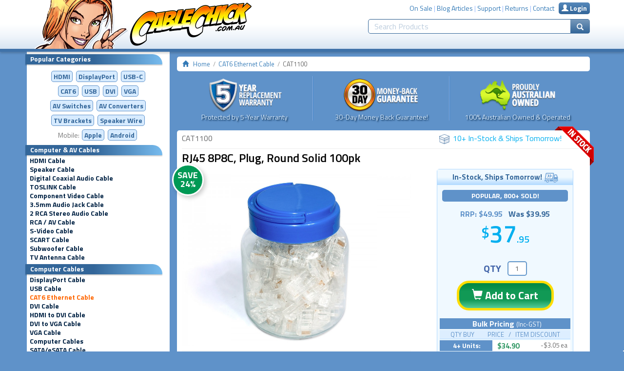

--- FILE ---
content_type: text/html
request_url: https://www.cablechick.com.au/cables/rj45-8p8c-plug-round-solid-100pk.html
body_size: 16777
content:
<!DOCTYPE html>
<html lang="en">

<head>
    <!-- Start HTML <head> Content -->
    <!-- Google Tag Manager -->
<script>(function(w,d,s,l,i){w[l]=w[l]||[];w[l].push({'gtm.start':
new Date().getTime(),event:'gtm.js'});var f=d.getElementsByTagName(s)[0],
j=d.createElement(s),dl=l!='dataLayer'?'&l='+l:'';j.async=true;j.src=
'https://www.googletagmanager.com/gtm.js?id='+i+dl;f.parentNode.insertBefore(j,f);
})(window,document,'script','dataLayer','GTM-KK6CWKP');</script>
<!-- End Google Tag Manager -->
<!-- Global site tag (gtag.js) - Google Ads: 712479693 -->
<script async src="https://www.googletagmanager.com/gtag/js?id=AW-1026996176"></script>
<script>
  window.dataLayer = window.dataLayer || [];
  function gtag(){dataLayer.push(arguments);}
  gtag('js', new Date());
  gtag('config', 'AW-1026996176', {'allow_enhanced_conversions':true});
</script>

<meta charset="utf-8">
<meta http-equiv="X-UA-Compatible" content="IE=edge">
<meta http-equiv="Content-Type" content="text/html; charset=utf-8">
<meta name="viewport" content="width=device-width, initial-scale=1">
<title>RJ45 8P8C, Plug, Round Solid 100pk</title>
<meta property="og:site_name" content="Cable Chick" />
<meta property="og:title" content="RJ45 8P8C, Plug, Round Solid 100pk" />
<meta property="og:price:amount" content="37.95" />
<meta property="og:price:currency" content="AUD" />
<meta property="og:url" content="https://www.cablechick.com.au/cables/rj45-8p8c-plug-round-solid-100pk.html" />
<meta property="og:description" content="These little darlings are the perfect complement to the 305m spool of CAT5e network cable I offer. Here, you get a bulk pack of 100 Male RJ45 8P8C plugs that suit any solid core network cable includin" />
<meta property="og:image" content="https://www.cablechick.com.au/product_images/rj45-8p8c-plug-round-solid.jpg" />

<meta name="keywords" content="RJ45 8P8C, Plug, Round Solid 100pk, Cable Chick, Australia" />
<meta name="description" content="These little darlings are the perfect complement to the 305m spool of CAT5e network cable I offer. Here, you get a bulk pack of 100 Male RJ45 8P8C plugs that suit any solid core network cable includin" />
<meta name="author" content="www.cablechick.com.au" />
<meta name="robots" content="index,follow" />
<meta name="verify-v1" content="NoFDb9oWttk+6/17+R0rHWczPRs28EABomd8Iab92hY=" />
<meta name="verify-v1" content="UKEr2aYw/U7Izo0jlt1zaSnfRdyncNlUmNJhCK1oH88=" />
<base href="https://www.cablechick.com.au/" />
    
<!-- Fonts -->
<link href="https://fonts.googleapis.com/css?family=Titillium+Web:400,600,700" rel="stylesheet">

<!-- CSS -->
<link rel="stylesheet" href="https://maxcdn.bootstrapcdn.com/bootstrap/3.3.7/css/bootstrap.min.css">
<link rel="stylesheet" href="css/cc-styles.css">
<!-- Slick Slider -->
<link rel="stylesheet" href="css/slick.css">
<!-- Easy Responsive Tabs -->
<link rel="stylesheet" href="css/easy-responsive-tabs.css">
<!-- Magnific Popup -->
<link rel="stylesheet" href="css/magnific-popup.css">

<!-- JQuery -->
<script src="https://ajax.googleapis.com/ajax/libs/jquery/1.12.4/jquery.min.js"></script>
<!-- Bootstrap JS -->
<script src="https://maxcdn.bootstrapcdn.com/bootstrap/3.3.7/js/bootstrap.min.js"></script>
<!-- Dynamic Product Search -->
<script type="text/javascript">
<!--
	function dynamic_search(search_text,search_box) {
		setTimeout(
			function() {
				var search_check = document.getElementById(search_box).value;
				if(search_check == search_text) {
					$.post('https://www.cablechick.com.au/ajax-search.php', { data_output1: search_text },
						function (output) {
							$('#search-results').html(output).show();
						});
				}
			}
		, 1000);
	}
//-->
</script>
<!-- jQuery Modal -->
<script src="https://cdnjs.cloudflare.com/ajax/libs/jquery-modal/0.9.1/jquery.modal.min.js"></script>
<link rel="stylesheet" href="https://cdnjs.cloudflare.com/ajax/libs/jquery-modal/0.9.1/jquery.modal.min.css" />
<!-- HTML5 Shim and Respond.js IE8 support of HTML5 elements and media queries -->
<!--[if lt IE 9]>
<script src="https://oss.maxcdn.com/html5shiv/3.7.3/html5shiv.min.js"></script>
<script src="https://oss.maxcdn.com/respond/1.4.2/respond.min.js"></script>
<![endif]-->
<link rel="icon" type="image/png" href="https://www.cablechick.com.au/favicon.ico" />
    <!-- End HTML <head> Content -->
</head>

<body onload="update_cart_summary('update',29858304); return false;">
    <!-- Start Website Header -->
    <!-- Google Tag Manager (noscript) -->
<noscript><iframe src="https://www.googletagmanager.com/ns.html?id=GTM-KK6CWKP"
height="0" width="0" style="display:none;visibility:hidden"></iframe></noscript>
<!-- End Google Tag Manager (noscript) -->
	<a name="page-top"></a>
    <!-- Start Large Header  -->
    <div class="site-header hidden-xs">
        <div class="container">
            <div class="row">
                <div class="col-sm-4 col-md-6">
                    <a href="https://www.cablechick.com.au/" class="hidden-sm"><img src="images/cable-chick-wink.gif" height="100" alt="Return to Cable Chick home page" /></a>
                    <a href="https://www.cablechick.com.au/"><img src="images/cable-chick-logo.png" height="90" alt="Return to Cable Chick home page" /></a>
                </div>
                <div class="col-sm-8 col-md-6">
                    <div class="site-header-menu">
                        <a href="https://www.cablechick.com.au/sale/">On Sale</a> | <a href="https://www.cablechick.com.au/blog/">Blog Articles</a> | <a href="https://www.cablechick.com.au/help/">Support</a> | <a href="https://www.cablechick.com.au/returns/">Returns</a> | <a href="https://www.cablechick.com.au/contact/">Contact</a>
                        &nbsp;
                        <a href="https://www.cablechick.com.au/login/" class="header-login-link"><span class="glyphicon glyphicon-user"></span> Login</a>
                    </div>
                    <form name="search_form" method="get" action="https://www.cablechick.com.au/">
                        <div class="input-group header-search-wrap">
                            <input type="text" name="search" id="search_text_box" class="form-control form-header-search" value="" placeholder="Search Products" autocomplete="off" onKeyUp="javascript:dynamic_search(this.value,'search_text_box');" />
                            <span class="input-group-btn">
                                <button type="submit" class="btn btn-defaults form-header-search-button" id="search-box-submit"><span class="glyphicon glyphicon-search"></span></button>
                            </span>
                        </div>
                    </form>
                </div>
            </div>
        </div>
    </div>
    <!-- End Large Header -->

    <!-- Start X-Small Header -->
    <div id="site-header" class="site-header xs-header-visible visible-xs">
        <div class="container">
            <a href="https://www.cablechick.com.au/" class="hidden-xs"><img src="images/cable-chick-wink.gif" height="50" alt="Return to Cable Chick home page" /></a>
            <a href="https://www.cablechick.com.au/"><img src="images/cable-chick-logo-small.png" height="50" alt="Return to Cable Chick home page" /></a>
            <div class="navigation-menu-button">
<span onclick="toggle_menu('navigation'); page_top();"><span class="glyphicon glyphicon-menu-hamburger"></span>&nbsp;MENU</span>
            </div>
        </div>
        <div class="container">
            <form name="search_form" method="get" action="https://www.cablechick.com.au/" class="navbar-right">
            <div class="input-group">
                <input type="text" name="search" id="msearch_text_box" class="form-control form-header-search" value="" placeholder="Search Products" autocomplete="off" onKeyUp="javascript:dynamic_search(this.value,'msearch_text_box');" />
                <span class="input-group-btn">
                    <button type="submit" class="btn btn-defaults form-header-search-button"><span class="glyphicon glyphicon-search"></span></button>
                </span>
            </div>
            </form>
        </div>
    </div>
    <!-- End X-Small Header -->
    <!-- Start Dynamic Search Results -->
    <div id="search-results" style="display:block;">
    </div>
    <!-- End Dynamic Search Results -->

    
<!-- Toggle Menu DIV Script -->
<script>
function toggle_menu(id) {
   var x = document.getElementById(id);
	if (x.style.display === 'block') {
		x.style.display = 'none';
	} else {
		x.style.display = 'block';
	}
}
function page_top() {
	var doc = document.documentElement;
	var top = (window.pageYOffset || doc.scrollTop)  - (doc.clientTop || 0);
	if(top > 750) {
		window.location.href = this.window.location.href.replace(location.hash,"") + '#page-top';
	}
}
</script>
    <!-- End Website Header -->

    <!-- Start Website Body Layout -->
    <!-- Start Main Body -->
<div class="container">

    <!-- Start Side Navigation Menu -->
        <div class="visible-xs">
        <div id="navigation" class="navigation-container">
        	<div class="padding-10" align="center">
                        My Account <a href="https://www.cablechick.com.au/login/" class="header-login-link"><span class="glyphicon glyphicon-user"></span> Sign-in</a>
                
            </div>
            
        	<div class="navigation-heading">
            	General Information
            </div>
            <div align="center">
                <ul class="navigation-general-menu">
                    <li><a href="https://www.cablechick.com.au/sale/">On Sale</a></li>
                    <li><a href="https://www.cablechick.com.au/blog/">Articles &amp; Blog</a></li>
                    <li><a href="https://www.cablechick.com.au/help/" class="active">Support</a></li>
                    <li><a href="https://www.cablechick.com.au/contact/">Contact</a></li>
                </ul>
			</div>
            
            <div class="navigation-heading">
                Popular Categories
            </div>
                <div class="product-menu-popular margin-top-bottom-10" align="center">
                	<a href="https://www.cablechick.com.au/cables/hdmi-cable.htm">HDMI</a>
                    <a href="https://www.cablechick.com.au/cables/displayport-cable.htm">DisplayPort</a>
                    <a href="https://www.cablechick.com.au/cables/dvi-cable.htm">DVI</a>
                    <a href="https://www.cablechick.com.au/cables/vga-cable.htm">VGA</a>
                    <a href="https://www.cablechick.com.au/cables/usb-cable/usb-type-c-cable.htm">USB-C</a><br />
                	<a href="https://www.cablechick.com.au/cables/cat6-ethernet-cable.htm">CAT6</a>
                    <a href="https://www.cablechick.com.au/cables/usb-cable.htm">USB</a>
                	<a href="https://www.cablechick.com.au/cables/av-switches.htm">AV Switches</a>
                    <a href="https://www.cablechick.com.au/cables/av-signal-converters.htm">AV Converters</a><br />
                	<a href="https://www.cablechick.com.au/cables/all-mounts-brackets.htm">TV Brackets</a>
                    <a href="https://www.cablechick.com.au/cables/speaker-cable.htm">Speaker Wire</a><br />
                	Mobile Accessories for:
                    <a href="https://www.cablechick.com.au/cables/apple-cables.htm">Apple</a>
                    <a href="https://www.cablechick.com.au/cables/android-accessories.htm">Android</a>
                </div>
                
            <div class="navigation-heading">
                All Product Categories
                <div class="pull-right font-small normal">
                	<a href="#" onclick="toggle_menu('navigation'); return false;">Close Menu [X]</a> &nbsp;
                </div>
            </div>
            <div class="row no-gutters">
            	<div class="col-xs-6 no-gutters">
                    <ul class="navigation-menu">
		<li class="navigation-menu-heading">Computer & AV Cables</li>
		<li><a href="https://www.cablechick.com.au/cables/hdmi-cable.htm" title="HDMI Cable">HDMI Cable</a></li>
		<li><a href="https://www.cablechick.com.au/cables/speaker-cable.htm" title="Speaker Cable">Speaker Cable</a></li>
		<li><a href="https://www.cablechick.com.au/cables/digital-coaxial-audio-cable.htm" title="Digital Coaxial Audio Cable">Digital Coaxial Audio Cable</a></li>
		<li><a href="https://www.cablechick.com.au/cables/toslink-cable.htm" title="TOSLINK Cable">TOSLINK Cable</a></li>
		<li><a href="https://www.cablechick.com.au/cables/component-video-cable.htm" title="Component Video Cable">Component Video Cable</a></li>
		<li><a href="https://www.cablechick.com.au/cables/35mm-audio-jack-cable.htm" title="3.5mm Audio Jack Cable">3.5mm Audio Jack Cable</a></li>
		<li><a href="https://www.cablechick.com.au/cables/2-rca-stereo-audio-cable.htm" title="2 RCA Stereo Audio Cable">2 RCA Stereo Audio Cable</a></li>
		<li><a href="https://www.cablechick.com.au/cables/rca-av-cable.htm" title="RCA / AV Cable">RCA / AV Cable</a></li>
		<li><a href="https://www.cablechick.com.au/cables/s-video-cable.htm" title="S-Video Cable">S-Video Cable</a></li>
		<li><a href="https://www.cablechick.com.au/cables/scart-cable.htm" title="SCART Cable">SCART Cable</a></li>
		<li><a href="https://www.cablechick.com.au/cables/subwoofer-cable.htm" title="Subwoofer Cable">Subwoofer Cable</a></li>
		<li><a href="https://www.cablechick.com.au/cables/tv-antenna-cable.htm" title="TV Antenna Cable">TV Antenna Cable</a></li>
		<li class="navigation-menu-heading">Computer Cables</li>
		<li><a href="https://www.cablechick.com.au/cables/displayport-cable.htm" title="DisplayPort Cable">DisplayPort Cable</a></li>
		<li><a href="https://www.cablechick.com.au/cables/usb-cable.htm" title="USB Cable">USB Cable</a></li>
		<li><a href="https://www.cablechick.com.au/cables/cat6-ethernet-cable.htm" title="CAT6 Ethernet Cable" style="color:#f60;">CAT6 Ethernet Cable</a></li>
		<li><a href="https://www.cablechick.com.au/cables/dvi-cable.htm" title="DVI Cable">DVI Cable</a></li>
		<li><a href="https://www.cablechick.com.au/cables/hdmi-to-dvi-cable.htm" title="HDMI to DVI Cable">HDMI to DVI Cable</a></li>
		<li><a href="https://www.cablechick.com.au/cables/dvi-to-vga-cable.htm" title="DVI to VGA Cable">DVI to VGA Cable</a></li>
		<li><a href="https://www.cablechick.com.au/cables/vga-cable.htm" title="VGA Cable">VGA Cable</a></li>
		<li><a href="https://www.cablechick.com.au/cables/computer-cables.htm" title="Computer Cables">Computer Cables</a></li>
		<li><a href="https://www.cablechick.com.au/cables/sataesata-cable.htm" title="SATA/eSATA Cable">SATA/eSATA Cable</a></li>
		<li><a href="https://www.cablechick.com.au/cables/firewire-1394-cable.htm" title="Firewire 1394 Cable">Firewire 1394 Cable</a></li>
		<li><a href="https://www.cablechick.com.au/cables/pc-power-leads.htm" title="PC Power Leads">PC Power Leads</a></li>
		<li><a href="https://www.cablechick.com.au/cables/serial-cable.htm" title="Serial Cable">Serial Cable</a></li>
		<li><a href="https://www.cablechick.com.au/cables/fibre-optic-patch-cable.htm" title="Fibre Optic Patch Cable">Fibre Optic Patch Cable</a></li>
		<li class="navigation-menu-heading">Switches & Splitters</li>
		<li><a href="https://www.cablechick.com.au/cables/av-switches.htm" title="AV Switches">AV Switches</a></li>
		<li><a href="https://www.cablechick.com.au/cables/av-splitters.htm" title="AV Splitters">AV Splitters</a></li>
		<li><a href="https://www.cablechick.com.au/cables/av-extenders-repeaters.htm" title="AV Extenders & Repeaters">AV Extenders & Repeaters</a></li>
		<li><a href="https://www.cablechick.com.au/cables/av-signal-converters.htm" title="AV Signal Converters">AV Signal Converters</a></li>
		<li><a href="https://www.cablechick.com.au/cables/ethernet-pc-network-switch.htm" title="Ethernet PC Network Switch">Ethernet PC Network Switch</a></li>
		<li class="navigation-menu-heading">Pro Audio Cables</li>
		<li><a href="https://www.cablechick.com.au/cables/pro-audio-cables.htm" title="Pro Audio Cables">Pro Audio Cables</a></li>
		<li><a href="https://www.cablechick.com.au/cables/guitar-lead.htm" title="Guitar Lead">Guitar Lead</a></li>
		<li><a href="https://www.cablechick.com.au/cables/microphone-lead.htm" title="Microphone Lead">Microphone Lead</a></li>
		<li><a href="https://www.cablechick.com.au/cables/midi-cable.htm" title="MIDI Cable">MIDI Cable</a></li>
		<li><a href="https://www.cablechick.com.au/cables/14-speaker-lead.htm" title="1/4&quot; Speaker Lead">1/4&quot; Speaker Lead</a></li>
		<li><a href="https://www.cablechick.com.au/cables/speakon-cable.htm" title="Speakon Cable">Speakon Cable</a></li>
		<li><a href="https://www.cablechick.com.au/cables/xlr-adapters.htm" title="XLR Adapters">XLR Adapters</a></li>
					</ul>
				</div>
				<div class="col-xs-6 no-gutters">
					<ul class="navigation-menu">		<li class="navigation-menu-heading">Mounts & Brackets</li>
		<li><a href="https://www.cablechick.com.au/cables/all-mounts-brackets.htm" title="All Mounts & Brackets">All Mounts & Brackets</a></li>
		<li><a href="https://www.cablechick.com.au/cables/tv-wall-mounts.htm" title="TV Wall Mounts">TV Wall Mounts</a></li>
		<li><a href="https://www.cablechick.com.au/cables/monitor-wall-mounts.htm" title="Monitor Wall Mounts">Monitor Wall Mounts</a></li>
		<li><a href="https://www.cablechick.com.au/cables/projector-brackets.htm" title="Projector Brackets">Projector Brackets</a></li>
		<li><a href="https://www.cablechick.com.au/cables/desk-mounts.htm" title="Desk Mounts">Desk Mounts</a></li>
		<li><a href="https://www.cablechick.com.au/cables/ceiling-mounts.htm" title="Ceiling Mounts">Ceiling Mounts</a></li>
		<li><a href="https://www.cablechick.com.au/cables/speaker-mounts-stands.htm" title="Speaker Mounts & Stands">Speaker Mounts & Stands</a></li>
		<li><a href="https://www.cablechick.com.au/cables/phone-tablet-mounts.htm" title="Phone & Tablet Mounts">Phone & Tablet Mounts</a></li>
		<li class="navigation-menu-heading">AV Wall Plates</li>
		<li><a href="https://www.cablechick.com.au/cables/av-wall-plates.htm" title="AV Wall Plates">AV Wall Plates</a></li>
		<li><a href="https://www.cablechick.com.au/cables/basic-wall-plates.htm" title="Basic Wall Plates">Basic Wall Plates</a></li>
		<li><a href="https://www.cablechick.com.au/cables/speaker-wall-plates.htm" title="Speaker Wall Plates">Speaker Wall Plates</a></li>
		<li><a href="https://www.cablechick.com.au/cables/ethernet-rj45-wall-plates.htm" title="Ethernet RJ45 Wall Plates">Ethernet RJ45 Wall Plates</a></li>
		<li><a href="https://www.cablechick.com.au/cables/usb-wall-plates.htm" title="USB Wall Plates">USB Wall Plates</a></li>
		<li class="navigation-menu-heading">Speakers & Headphones</li>
		<li><a href="https://www.cablechick.com.au/cables/headphones.htm" title="Headphones">Headphones</a></li>
		<li><a href="https://www.cablechick.com.au/cables/speakers.htm" title="Speakers">Speakers</a></li>
		<li><a href="https://www.cablechick.com.au/cables/speaker-stands.htm" title="Speaker Stands">Speaker Stands</a></li>
		<li><a href="https://www.cablechick.com.au/cables/speaker-wire.htm" title="Speaker Wire">Speaker Wire</a></li>
		<li class="navigation-menu-heading">Adapters & Connectors</li>
		<li><a href="https://www.cablechick.com.au/cables/adapters.htm" title="Adapters">Adapters</a></li>
		<li class="navigation-menu-heading">SmartPhone & Tablet PC's</li>
		<li><a href="https://www.cablechick.com.au/cables/apple-cables.htm" title="Apple Cables">Apple Cables</a></li>
		<li><a href="https://www.cablechick.com.au/cables/apple-accessories.htm" title="Apple Accessories">Apple Accessories</a></li>
		<li><a href="https://www.cablechick.com.au/cables/android-accessories.htm" title="Android Accessories">Android Accessories</a></li>
		<li><a href="https://www.cablechick.com.au/cables/tablet-phone-chargers.htm" title="Tablet & Phone Chargers">Tablet & Phone Chargers</a></li>
		<li><a href="https://www.cablechick.com.au/cables/tablet-phone-cases.htm" title="Tablet & Phone Cases">Tablet & Phone Cases</a></li>
		<li><a href="https://www.cablechick.com.au/cables/windows-tablet-accessories.htm" title="Windows Tablet Accessories">Windows Tablet Accessories</a></li>
		<li class="navigation-menu-heading">Other Goodies</li>
		<li><a href="https://www.cablechick.com.au/cables/lighting-products.htm" title="Lighting Products">Lighting Products</a></li>
		<li><a href="https://www.cablechick.com.au/cables/wireless-products.htm" title="Wireless Products">Wireless Products</a></li>
		<li><a href="https://www.cablechick.com.au/cables/home-office.htm" title="Home & Office">Home & Office</a></li>
		<li><a href="https://www.cablechick.com.au/cables/memory-cards-storage.htm" title="Memory Cards & Storage">Memory Cards & Storage</a></li>
		<li><a href="https://www.cablechick.com.au/cables/gaming-gear.htm" title="Gaming Gear">Gaming Gear</a></li>
		<li><a href="https://www.cablechick.com.au/cables/installer-tools.htm" title="Installer Tools">Installer Tools</a></li>
		<li><a href="https://www.cablechick.com.au/cables/telephone-cable-rj12.htm" title="Telephone Cable (RJ12)">Telephone Cable (RJ12)</a></li>
		<li><a href="https://www.cablechick.com.au/cables/cable-management.htm" title="Cable Management">Cable Management</a></li>
		<li><a href="https://www.cablechick.com.au/cables/media-players.htm" title="Media Players">Media Players</a></li>
		<li><a href="https://www.cablechick.com.au/cables/car-cables-accessories.htm" title="Car Cables & Accessories">Car Cables & Accessories</a></li>
		<li><a href="https://www.cablechick.com.au/cables/travel-accessories.htm" title="Travel Accessories">Travel Accessories</a></li>
		<li><a href="https://www.cablechick.com.au/cables/cable-chick-gear.htm" title="Cable Chick Gear">Cable Chick Gear</a></li>
		<li><a href="https://www.cablechick.com.au/cables/avencore-products.htm" title="Avencore Products">Avencore Products</a></li>
		<li class="navigation-menu-heading">Power Products</li>
		<li><a href="https://www.cablechick.com.au/cables/power-banks.htm" title="Power Banks">Power Banks</a></li>
		<li><a href="https://www.cablechick.com.au/cables/batteries-and-chargers.htm" title="Batteries and Chargers">Batteries and Chargers</a></li>
		<li><a href="https://www.cablechick.com.au/cables/power-cables.htm" title="Power Cables">Power Cables</a></li>
		<li><a href="https://www.cablechick.com.au/cables/power-socket-adapters.htm" title="Power Socket Adapters">Power Socket Adapters</a></li>
		<li><a href="https://www.cablechick.com.au/cables/av-powerboards.htm" title="AV Powerboards">AV Powerboards</a></li>
					</ul>
                </div>
            </div>
        </div>
	</div>
    <!-- End Side Navigation Menu -->
    
    <div class="row">
	    <!-- Start Products Menu (Large) -->
        <div class="col-sm-3 hidden-xs bg-white rounded-bottom no-gutters">
        
            <!-- Start Side Navigation Menu -->
            
            <div id="product-menu-container" align="left">
                <ul>
					<li class="product-menu-heading">Popular Categories</li>
				</ul>
                <div class="product-menu-popular" align="center">
                	<a href="https://www.cablechick.com.au/cables/hdmi-cable.htm">HDMI</a> <a href="https://www.cablechick.com.au/cables/displayport-cable.htm">DisplayPort</a> <a href="https://www.cablechick.com.au/cables/usb-cable/usb-type-c-cable.htm" class="hidden-sm">USB-C</a><br />
                	<a href="https://www.cablechick.com.au/cables/cat6-ethernet-cable.htm">CAT6</a> <a href="https://www.cablechick.com.au/cables/usb-cable.htm">USB</a> <a href="https://www.cablechick.com.au/cables/dvi-cable.htm">DVI</a>  <a href="https://www.cablechick.com.au/cables/vga-cable.htm">VGA</a><br />
                	<a href="https://www.cablechick.com.au/cables/av-switches.htm">AV Switches</a> <a href="https://www.cablechick.com.au/cables/av-signal-converters.htm"><span class="hidden-sm">AV </span>Converters</a><br />
                	<a href="https://www.cablechick.com.au/cables/all-mounts-brackets.htm">TV Brackets</a> <a href="https://www.cablechick.com.au/cables/speaker-cable.htm">Speaker Wire</a><br />
                	Mobile: <a href="https://www.cablechick.com.au/cables/apple-cables.htm">Apple</a> <a href="https://www.cablechick.com.au/cables/android-accessories.htm">Android</a>
                </div>
                
                <ul>


		<li class="product-menu-heading">Computer & AV Cables</li>
		<li><a href="https://www.cablechick.com.au/cables/hdmi-cable.htm" title="HDMI Cable">HDMI Cable</a></li>
		<li><a href="https://www.cablechick.com.au/cables/speaker-cable.htm" title="Speaker Cable">Speaker Cable</a></li>
		<li><a href="https://www.cablechick.com.au/cables/digital-coaxial-audio-cable.htm" title="Digital Coaxial Audio Cable">Digital Coaxial Audio Cable</a></li>
		<li><a href="https://www.cablechick.com.au/cables/toslink-cable.htm" title="TOSLINK Cable">TOSLINK Cable</a></li>
		<li><a href="https://www.cablechick.com.au/cables/component-video-cable.htm" title="Component Video Cable">Component Video Cable</a></li>
		<li><a href="https://www.cablechick.com.au/cables/35mm-audio-jack-cable.htm" title="3.5mm Audio Jack Cable">3.5mm Audio Jack Cable</a></li>
		<li><a href="https://www.cablechick.com.au/cables/2-rca-stereo-audio-cable.htm" title="2 RCA Stereo Audio Cable">2 RCA Stereo Audio Cable</a></li>
		<li><a href="https://www.cablechick.com.au/cables/rca-av-cable.htm" title="RCA / AV Cable">RCA / AV Cable</a></li>
		<li><a href="https://www.cablechick.com.au/cables/s-video-cable.htm" title="S-Video Cable">S-Video Cable</a></li>
		<li><a href="https://www.cablechick.com.au/cables/scart-cable.htm" title="SCART Cable">SCART Cable</a></li>
		<li><a href="https://www.cablechick.com.au/cables/subwoofer-cable.htm" title="Subwoofer Cable">Subwoofer Cable</a></li>
		<li><a href="https://www.cablechick.com.au/cables/tv-antenna-cable.htm" title="TV Antenna Cable">TV Antenna Cable</a></li>


		<li class="product-menu-heading">Computer Cables</li>
		<li><a href="https://www.cablechick.com.au/cables/displayport-cable.htm" title="DisplayPort Cable">DisplayPort Cable</a></li>
		<li><a href="https://www.cablechick.com.au/cables/usb-cable.htm" title="USB Cable">USB Cable</a></li>
		<li><a href="https://www.cablechick.com.au/cables/cat6-ethernet-cable.htm" title="CAT6 Ethernet Cable" style="color:#f60;">CAT6 Ethernet Cable</a></li>
		<li><a href="https://www.cablechick.com.au/cables/dvi-cable.htm" title="DVI Cable">DVI Cable</a></li>
		<li><a href="https://www.cablechick.com.au/cables/hdmi-to-dvi-cable.htm" title="HDMI to DVI Cable">HDMI to DVI Cable</a></li>
		<li><a href="https://www.cablechick.com.au/cables/dvi-to-vga-cable.htm" title="DVI to VGA Cable">DVI to VGA Cable</a></li>
		<li><a href="https://www.cablechick.com.au/cables/vga-cable.htm" title="VGA Cable">VGA Cable</a></li>
		<li><a href="https://www.cablechick.com.au/cables/computer-cables.htm" title="Computer Cables">Computer Cables</a></li>
		<li><a href="https://www.cablechick.com.au/cables/sataesata-cable.htm" title="SATA/eSATA Cable">SATA/eSATA Cable</a></li>
		<li><a href="https://www.cablechick.com.au/cables/firewire-1394-cable.htm" title="Firewire 1394 Cable">Firewire 1394 Cable</a></li>
		<li><a href="https://www.cablechick.com.au/cables/pc-power-leads.htm" title="PC Power Leads">PC Power Leads</a></li>
		<li><a href="https://www.cablechick.com.au/cables/serial-cable.htm" title="Serial Cable">Serial Cable</a></li>
		<li><a href="https://www.cablechick.com.au/cables/fibre-optic-patch-cable.htm" title="Fibre Optic Patch Cable">Fibre Optic Patch Cable</a></li>


		<li class="product-menu-heading">Switches & Splitters</li>
		<li><a href="https://www.cablechick.com.au/cables/av-switches.htm" title="AV Switches">AV Switches</a></li>
		<li><a href="https://www.cablechick.com.au/cables/av-splitters.htm" title="AV Splitters">AV Splitters</a></li>
		<li><a href="https://www.cablechick.com.au/cables/av-extenders-repeaters.htm" title="AV Extenders & Repeaters">AV Extenders & Repeaters</a></li>
		<li><a href="https://www.cablechick.com.au/cables/av-signal-converters.htm" title="AV Signal Converters">AV Signal Converters</a></li>
		<li><a href="https://www.cablechick.com.au/cables/ethernet-pc-network-switch.htm" title="Ethernet PC Network Switch">Ethernet PC Network Switch</a></li>


		<li class="product-menu-heading">Pro Audio Cables</li>
		<li><a href="https://www.cablechick.com.au/cables/pro-audio-cables.htm" title="Pro Audio Cables">Pro Audio Cables</a></li>
		<li><a href="https://www.cablechick.com.au/cables/guitar-lead.htm" title="Guitar Lead">Guitar Lead</a></li>
		<li><a href="https://www.cablechick.com.au/cables/microphone-lead.htm" title="Microphone Lead">Microphone Lead</a></li>
		<li><a href="https://www.cablechick.com.au/cables/midi-cable.htm" title="MIDI Cable">MIDI Cable</a></li>
		<li><a href="https://www.cablechick.com.au/cables/14-speaker-lead.htm" title="1/4&quot; Speaker Lead">1/4&quot; Speaker Lead</a></li>
		<li><a href="https://www.cablechick.com.au/cables/speakon-cable.htm" title="Speakon Cable">Speakon Cable</a></li>
		<li><a href="https://www.cablechick.com.au/cables/xlr-adapters.htm" title="XLR Adapters">XLR Adapters</a></li>


		<li class="product-menu-heading">Mounts & Brackets</li>
		<li><a href="https://www.cablechick.com.au/cables/all-mounts-brackets.htm" title="All Mounts & Brackets">All Mounts & Brackets</a></li>
		<li><a href="https://www.cablechick.com.au/cables/tv-wall-mounts.htm" title="TV Wall Mounts">TV Wall Mounts</a></li>
		<li><a href="https://www.cablechick.com.au/cables/monitor-wall-mounts.htm" title="Monitor Wall Mounts">Monitor Wall Mounts</a></li>
		<li><a href="https://www.cablechick.com.au/cables/projector-brackets.htm" title="Projector Brackets">Projector Brackets</a></li>
		<li><a href="https://www.cablechick.com.au/cables/desk-mounts.htm" title="Desk Mounts">Desk Mounts</a></li>
		<li><a href="https://www.cablechick.com.au/cables/ceiling-mounts.htm" title="Ceiling Mounts">Ceiling Mounts</a></li>
		<li><a href="https://www.cablechick.com.au/cables/speaker-mounts-stands.htm" title="Speaker Mounts & Stands">Speaker Mounts & Stands</a></li>
		<li><a href="https://www.cablechick.com.au/cables/phone-tablet-mounts.htm" title="Phone & Tablet Mounts">Phone & Tablet Mounts</a></li>


		<li class="product-menu-heading">AV Wall Plates</li>
		<li><a href="https://www.cablechick.com.au/cables/av-wall-plates.htm" title="AV Wall Plates">AV Wall Plates</a></li>
		<li><a href="https://www.cablechick.com.au/cables/basic-wall-plates.htm" title="Basic Wall Plates">Basic Wall Plates</a></li>
		<li><a href="https://www.cablechick.com.au/cables/speaker-wall-plates.htm" title="Speaker Wall Plates">Speaker Wall Plates</a></li>
		<li><a href="https://www.cablechick.com.au/cables/ethernet-rj45-wall-plates.htm" title="Ethernet RJ45 Wall Plates">Ethernet RJ45 Wall Plates</a></li>
		<li><a href="https://www.cablechick.com.au/cables/usb-wall-plates.htm" title="USB Wall Plates">USB Wall Plates</a></li>


		<li class="product-menu-heading">Speakers & Headphones</li>
		<li><a href="https://www.cablechick.com.au/cables/headphones.htm" title="Headphones">Headphones</a></li>
		<li><a href="https://www.cablechick.com.au/cables/speakers.htm" title="Speakers">Speakers</a></li>
		<li><a href="https://www.cablechick.com.au/cables/speaker-stands.htm" title="Speaker Stands">Speaker Stands</a></li>
		<li><a href="https://www.cablechick.com.au/cables/speaker-wire.htm" title="Speaker Wire">Speaker Wire</a></li>


		<li class="product-menu-heading">Adapters & Connectors</li>
		<li><a href="https://www.cablechick.com.au/cables/adapters.htm" title="Adapters">Adapters</a></li>


		<li class="product-menu-heading">SmartPhone & Tablet PC's</li>
		<li><a href="https://www.cablechick.com.au/cables/apple-cables.htm" title="Apple Cables">Apple Cables</a></li>
		<li><a href="https://www.cablechick.com.au/cables/apple-accessories.htm" title="Apple Accessories">Apple Accessories</a></li>
		<li><a href="https://www.cablechick.com.au/cables/android-accessories.htm" title="Android Accessories">Android Accessories</a></li>
		<li><a href="https://www.cablechick.com.au/cables/tablet-phone-chargers.htm" title="Tablet & Phone Chargers">Tablet & Phone Chargers</a></li>
		<li><a href="https://www.cablechick.com.au/cables/tablet-phone-cases.htm" title="Tablet & Phone Cases">Tablet & Phone Cases</a></li>
		<li><a href="https://www.cablechick.com.au/cables/windows-tablet-accessories.htm" title="Windows Tablet Accessories">Windows Tablet Accessories</a></li>


		<li class="product-menu-heading">Other Goodies</li>
		<li><a href="https://www.cablechick.com.au/cables/lighting-products.htm" title="Lighting Products">Lighting Products</a></li>
		<li><a href="https://www.cablechick.com.au/cables/wireless-products.htm" title="Wireless Products">Wireless Products</a></li>
		<li><a href="https://www.cablechick.com.au/cables/home-office.htm" title="Home & Office">Home & Office</a></li>
		<li><a href="https://www.cablechick.com.au/cables/memory-cards-storage.htm" title="Memory Cards & Storage">Memory Cards & Storage</a></li>
		<li><a href="https://www.cablechick.com.au/cables/gaming-gear.htm" title="Gaming Gear">Gaming Gear</a></li>
		<li><a href="https://www.cablechick.com.au/cables/installer-tools.htm" title="Installer Tools">Installer Tools</a></li>
		<li><a href="https://www.cablechick.com.au/cables/telephone-cable-rj12.htm" title="Telephone Cable (RJ12)">Telephone Cable (RJ12)</a></li>
		<li><a href="https://www.cablechick.com.au/cables/cable-management.htm" title="Cable Management">Cable Management</a></li>
		<li><a href="https://www.cablechick.com.au/cables/media-players.htm" title="Media Players">Media Players</a></li>
		<li><a href="https://www.cablechick.com.au/cables/car-cables-accessories.htm" title="Car Cables & Accessories">Car Cables & Accessories</a></li>
		<li><a href="https://www.cablechick.com.au/cables/travel-accessories.htm" title="Travel Accessories">Travel Accessories</a></li>
		<li><a href="https://www.cablechick.com.au/cables/cable-chick-gear.htm" title="Cable Chick Gear">Cable Chick Gear</a></li>
		<li><a href="https://www.cablechick.com.au/cables/avencore-products.htm" title="Avencore Products">Avencore Products</a></li>


		<li class="product-menu-heading">Power Products</li>
		<li><a href="https://www.cablechick.com.au/cables/power-banks.htm" title="Power Banks">Power Banks</a></li>
		<li><a href="https://www.cablechick.com.au/cables/batteries-and-chargers.htm" title="Batteries and Chargers">Batteries and Chargers</a></li>
		<li><a href="https://www.cablechick.com.au/cables/power-cables.htm" title="Power Cables">Power Cables</a></li>
		<li><a href="https://www.cablechick.com.au/cables/power-socket-adapters.htm" title="Power Socket Adapters">Power Socket Adapters</a></li>
		<li><a href="https://www.cablechick.com.au/cables/av-powerboards.htm" title="AV Powerboards">AV Powerboards</a></li>
                </ul>
            </div>
            <!-- End Side Navigation Menu -->
		
        </div>
        <!-- End Products Menu (Large) -->
        
	    <!-- Start Main Contents Right-Column -->
        <div class="col-xs-12 col-sm-9">
        
        
            <!-- Start Main Page Content -->
            

<!-- Start Breadcrumb -->
<div class="row">
    <div class="col-xs-12">
        <div class="bg-white blue div-default-padding rounded font-small margin-top-10">
            <ul class="page-breadcrumb">
                <li><a href="https://www.cablechick.com.au/"><span class="glyphicon glyphicon-home"></span></a> &nbsp; <a href="https://www.cablechick.com.au/" class="hidden-sm">Home</a></li>
                <li><a href="https://www.cablechick.com.au/cables/cat6-ethernet-cable.htm" title="View Products in Category: bCAT6 Ethernet/b Cable">CAT6 Ethernet Cable</a></li>
<li class="page-breadcrumb-active hidden-xs">CAT1100</li>
            </ul>
        </div>
    </div>
</div>
<!-- End Breadcrumb -->



		<div class="product-page-guarantees-box clearfix">
            <div class="product-page-guarantees-warranty">
            	<img src="images/5-year-warranty.png" alt="Protected by Cable Chick's 5-Year Replacement Warranty" /><br />
                Protected by 5-Year Warranty
            </div>
            <div class="product-page-guarantees-moneyback">
            	<img src="images/30-day-moneyback.png" alt="30-Day Money Back Guarantee!" /><br />
                30-Day Money Back Guarantee!
            </div>
            <div class="product-page-guarantees-aust">
            	<img src="images/australian-owned.png" alt="Cable Chick is 100% Australian Owned and Operated" /><br />
                100% Australian Owned &amp; Operated
            </div>
        	<div class="clear"></div>
        </div>

<!-- Start Product Display -->
<div itemscope itemtype="http://schema.org/Product">
    <link itemprop="url" href="https://www.cablechick.com.au/cables/rj45-8p8c-plug-round-solid-100pk.html" />
    <meta itemprop="name" content="RJ45 8P8C, Plug, Round Solid 100pk" />
    <meta itemprop="sku" content="CAT1100" />
    <meta itemprop="mpn" content="CAT1100" />
    <meta itemprop="image" content="https://www.cablechick.com.au/product_images/rj45-8p8c-plug-round-solid.jpg" />
<div class="bg-white blue div-default-padding rounded font-small margin-top-10" itemprop="offers" itemscope itemtype="http://schema.org/Offer">
    <meta itemprop="url" content="https://www.cablechick.com.au/cables/rj45-8p8c-plug-round-solid-100pk.html" />
    <link itemprop="availability" href="http://schema.org/InStock" />
    <meta itemprop="priceCurrency" content="AUD" />
    <meta itemprop="itemCondition" content="https://schema.org/NewCondition" />
    <meta itemprop="price" content="37.95" /><div class="in-stock-corner"></div>
    <div>
        <span class="product-code">CAT1100</span>

<div class="product-stock">
<img src="images/icon-stock.png" height="20" align="absmiddle" hspace="3" /> 10+ In-Stock<span class="landscape-hidden"> & Ships Tomorrow!</span> &nbsp; </div>
        <h1 class="product-heading">RJ45 8P8C, Plug, Round Solid 100pk</h1>
    </div>
    <div class="row">
        <div class="col-sm-6 col-md-7">
            <div class="product-slider-wrap"> 
<div class="large-discount-badge">SAVE 24%</div>
                <div class="product-slider" id="productslider">
<div class="pslide" align="center"><a href="https://www.cablechick.com.au/product_images/rj45-8p8c-plug-round-solid.jpg"><img src="https://www.cablechick.com.au/product_images/rj45-8p8c-plug-round-solid.jpg" alt="RJ45 8P8C, Plug, Round Solid 100pk (Photo )" class="img-responsive"></a></div>
<div class="pslide" align="center"><a href="https://www.cablechick.com.au/additional_photos/photo1560140608.jpg"><img src="https://www.cablechick.com.au/additional_photos/photo1560140608.jpg" alt="RJ45 8P8C, Plug, Round Solid 100pk (Photo )" class="img-responsive"></a></div>
							</div>
							<div class="product-slider-nav" align="center">
<div class="pslide"><img src="https://www.cablechick.com.au/product_images/rj45-8p8c-plug-round-solid-b.jpg" alt="RJ45 8P8C, Plug, Round Solid 100pk (Thumbnail )" class="img-responsive"></div>
<div class="pslide"><img src="https://www.cablechick.com.au/additional_photos/thumb1560140608.jpg" alt="RJ45 8P8C, Plug, Round Solid 100pk (Thumbnail )" class="img-responsive"></div>
							</div>

                <div>
                    <p class="product-text">
These little darlings are the perfect complement to the 305m spool of CAT5e network cable I offer. Here, you get a bulk pack of 100 Male RJ45 8P8C plugs that suit any solid core network cable including UTP, STP Crossover and Patch type leads. Combined, you'll be able to make up 50 Cat5e cables of any custom length you like!</p>
					<div align="right">
                    	<a href="https://www.cablechick.com.au/cables/rj45-8p8c-plug-round-solid-100pk.html#description" class="green font-medium">Read full description</a>
                    </div>
                </div>

            </div>
            <!--/.product-slider-wrap-->
        </div>
        
        <div class="col-sm-6 col-md-5">
            <div class="addtocart-wrap text-center">
                <div class="addtocart-dispatch-wrap">
<b>In-Stock, Ships Tomorrow!</b>
 <img src="images/icon-fast-shipping.png" height="20" align="absmiddle" style="margin:0px 0px 0px 0px;" />                </div>
	<div class="bg-blue rounded-5 padding-2 margin-10 bold white font-regular">
		POPULAR, 800+ SOLD!
	</div>
<div class="product-price-was">
	<span class="blue">RRP: $49.95</span>
 &nbsp; Was $39.95</div>
            <div class="product-price">37<span class="product-price-cents">.95</span></div>
<div class="margin-5 clearfix" align="center">

            <div class="product-page-backorder-text">
<input type="hidden" name="option_name740" id="option_name740" value="" />
<input type="hidden" name="selected_option740" id="selected_option740" value="" />
    <div class="product-quantity">
        <div class="product-quantity-input">
            <label for="productQuantity">QTY</label>
            <input type="text" name="qty" maxlength="5" value="1" class="form-control" id="qty740" />
        </div>
    </div>
    <div class="padding-10">
        <a class="product-page-addtocart" role="button" href="ajax-add-to-cart.php?pid=740&user_id=29858304&check=1277967360&action=Add" onClick="javascript:this.href=(this.href
+ '&qty='+document.getElementById('qty740').value
+ '&option_name='+document.getElementById('option_name740').value
+ '&selected_option='+document.getElementById('selected_option740').value)" rel="modal:open"><span class="glyphicon glyphicon-shopping-cart"></span> Add to Cart</a>
    </div>
            </div>

            <div class="pricebreak-heading" align="center">
                Bulk Pricing <span class="text15 normal font-small">(Inc-GST)</span>
            </div>
            <div class="bg-light-blue blue font-small2" style="margin-bottom:2px; border-bottom:1px solid #b0d9ff;" align="center">
                QTY BUY &nbsp; &nbsp; &nbsp; &nbsp; PRICE &nbsp; / &nbsp; ITEM DISCOUNT
            </div>
<div>
	<div class="pricebreak-left">
		4+ Units:
	</div>
	<div class="pricebreak-right" align="left">
		$34.90
<span class="float-right font-small grey normal">-$3.05 ea&nbsp;</span>
	</div>
</div>
<div>
	<div class="pricebreak-left">
		20+ Units:
	</div>
	<div class="pricebreak-right" align="left">
		$33.05
<span class="float-right font-small grey normal">-$4.90 ea&nbsp;</span>
	</div>
</div>
<div>
	<div class="pricebreak-left">
		50+ Units:
	</div>
	<div class="pricebreak-right" align="left">
		$30.80
<span class="float-right font-small grey normal">-$7.15 ea&nbsp;</span>
	</div>
</div>
<div class="blue font-smaller" align="center">
Bulk discounts will be calculated automatically.</div>
</div>

                
<div class="product-price-delivery" style="background-color:#3F72a9; border:5px solid #fff; color:#fff;">
<div class="light-yellow bold">Ships EXPRESS for $9.95 Aust-Wide!</div>
<div class="bold">All Orders Over $75 ship for FREE!</div>
</div>
            </div>
            <!--/.product-info-->
        </div> 
    </div>
    <!--/.product-box-->
    
    
	<a id="description"></a>
    <div class="row padding-20" align="center">
        <div class="font-medium grey padding-10" align="center">
            Over 350,000 happy <span class="hidden-xs">Cable Chick</span> customers and counting...
        </div>
        <div class="col-xs-12 col-sm-4 gutters-20">
            <a href="https://g.page/r/CW83Swsn45ILEBM/review" target="_blank"><img src="images/google-reviews.png" width="100%" vspace="10" alt="Read our Google Reviews" border="0" style="max-width:280px;" /></a>
        </div>
        <div class="col-xs-12 col-sm-4 gutters-20">
            <a href="https://www.productreview.com.au/listings/cable-chick" target="_blank"><img src="images/product-review-com-au.png" width="100%" vspace="10" alt="Read our Reviews on ProductReview.com.au" border="0" style="max-width:280px;" /></a>
        </div>
        <div class="col-xs-12 col-sm-4 gutters-20">
        Pay by <span class="hidden-md">Secure</span> Credit Card, PayPal or EFT<br />
        <img src="images/payment-icons.png" width="100%" vspace="10" alt="Accepted Payment Methods" style="max-width:280px;" />
        </div>
    </div>
    
        <!-- Start Hot Button Icons -->
                <div align="center">
                </div>
        <!-- End Hot Button Icons -->
    <div class="product-specs">

        <div id="productTab">
            <ul class="resp-tabs-list horz">
                <li>Description</li>
                <li>Product Specs</li>
                <li>Product Reviews</li>
                <li>Related Blogs</li>
                <li>FAQs</li>
            </ul>

            <div class="resp-tabs-container horz">
            
                <!-- Start TAB: Description-->
                <a name="productTab1"></a>
                <div class="font-medium" itemprop="description">
<p>These little darlings are the perfect complement to the 305m spool of CAT5e network cable I offer. Here, you get a bulk pack of 100 Male RJ45 8P8C plugs that suit any solid core network cable including UTP, STP Crossover and Patch type leads. Combined, you'll be able to make up 50 Cat5e cables of any custom length you like!</p>
<p>If you're a network administrator or roll out custom cable installations at home or around the office then these little puppies will be handy to have on-hand. They'll save you money on pre-terminated cables <em>and</em> on the turnaround it takes when ordering online or even rushing down to your local cable store - because you'll be able to make your own on the spot; the perfect length and in mere minutes.</p>
<p>Full compatible with all network speeds from megabit to gigabit, you'll find they're tough little crystals that'll pull their weight and do their job flawlessly for years to come.</p>
<p><strong>Features:</strong></p>
<ul>
    <li><font color="#cc0033">5 Year Cable Chick Warranty!</font></li>
    <li>RJ45 8P8C Male terminators</li>
    <li>Bulk 100 pack</li>
    <li>Single piece plugs with no loadbars or inserts</li>
    <li>Hard wearing plastic construction with locking tabs</li>
    <li>Terminates: Cat5e UTP, STP, Crossover and Patch for 10/100/1000 speeds</li>
    <li>Comes in a handy jar</li>
    <li>Colour: <strong>Clear</strong></li>
</ul>                <div class="margin-top10">
                    <b>Why shop with Cable Chick</b>
                        <ul>
                            <li>Australia's leading retailer of AV cables and tech accessories</li>
                            <li>Flat-rate shipping nation wide</li>
                            <li>Secure online shopping 24/7</li>
                            <li>14 years experience with 1000's of health, government & education clients</li>
                            <li>ALL products locally stocked for same-day dispatch</li>
                            <li>Industry leading warranties up to 5-years on products</li>
                            <li>A customer base of over 250k+ Australians who trust Cable Chick</li>
                            <li>Proudly to be 100% Australian, employing all local staff</li>
                        </ul>
                </div>
                    <br />
                </div>
                <!-- End TAB: Description-->
                
                <!-- Start TAB: Product Specs-->
                <a name="productTab2"></a>
                <div align="center">
                    <div class="product-summary-heading" align="left">
                        Product Summary &amp; Specifications
                    </div>
                    <div class="product-summary-container">
                        <div class="row no-gutters">
                            <div class="col-xs-6 col-sm-4 bold">
                                Product Code:
                            </div>
                            <div class="col-xs-6 col-sm-8">
                                CAT1100                            </div>
                        </div>
                        <div class="row no-gutters">
                            <div class="col-xs-6 col-sm-4 bold">
                                Length:                            </div>
                            <div class="col-xs-6 col-sm-8">
                                N/A                            </div>
                        </div>
                        <div class="row no-gutters">
                            <div class="col-xs-6 col-sm-4 bold">
                                 Packaging:                            </div>
                            <div class="col-xs-6 col-sm-8">
                                Screwtop Tub                            </div>
                        </div>
                    </div>
                    <br />
                </div>
                <!-- End TAB: Product Specs-->
                
                <!-- Start TAB: Reviews-->
                <div>
    <div class="product-reviews">
		<div class="grey pull-right">
			(8th&nbsp;August,&nbsp;2012)
		</div>
		<div class="black font-medium">
			Product Review by <b>Cameron, </b>		</div>
		<img src="images/quote-start.gif" alt="Start Quote" width="20" height="17" hspace="3" align="absmiddle" />
		Our company installs a heap of data cables in various locations for IP CCTV cameras. As a result we use a lot of RJ45 plugs. Having shopped around for a while, all we could find were the plugs that have the insert that goes in them. The insert is suppose to be a time saving device, but its more trouble than its worth. The RJ45 8P8C Solid core plugs from Cable Chick will take any solid core cable, be it Cat5e or Cat6 and they simply just work. The plugs are great quality, work every time, survive the punishment we subject them to and come in a very handy shatter proof jar. Cable Chick delivers quick, are easy to deal with and the product is just what we need. I recommend these plug and cablechick.com.au to anyone who does Ethernet terminations.		<img src="images/quote-end.gif" alt="Start Quote" width="20" height="17" hspace="3" align="absmiddle" />
    </div>
                </div>
                <!-- End TAB: Reviews-->
                
                <!-- Start TAB: Blogs-->
                <div>
                    <div class="product-blogs">
<a href="https://www.cablechick.com.au/blog/cable-management/"><img src="https://www.cablechick.com.au/resources/cablemanagement.jpg" border="0" alt="Organising Your Digital Space" align="left" class="hidden-xs" /></a>
<h5><a href="https://www.cablechick.com.au/blog/cable-management/">Organising Your Digital Space</a></h5><div align="center" class="visible-xs">
	<a href="https://www.cablechick.com.au/blog/cable-management/"><img src="https://www.cablechick.com.au/resources/cablemanagement.jpg" border="0" alt="Organising Your Digital Space" /></a>
</div>
                        <div class="grey font-small margin-top-bottom-5">
                            Written on 1st&nbsp;March,&nbsp;2024 by Cable Chick                        </div>
                          In these modern times, it seems the line between us and the technology we use on a daily basis have become blurred, our lives now fully intertwined with a multitude of electronic devices, each connected by a web of cables and cords. &nbsp; [<a href="https://www.cablechick.com.au/blog/cable-management/">Read More</a>]                        <div class="font-small margin-top-bottom-5">
Blog Category: <a href="https://www.cablechick.com.au/blog/category/essential-reading/">Essential Reading</a> &nbsp; &nbsp; <span class="hidden-xs">Tags: <a href="https://www.cablechick.com.au/blog/tag/how-to-guides/">How To Guides</a>, <a href="https://www.cablechick.com.au/blog/tag/essential-reading/">Essential Reading</a>, <a href="https://www.cablechick.com.au/blog/tag/tech-guides/">Tech Guides</a>, <a href="https://www.cablechick.com.au/blog/tag/buying-guide/">Buying Guide</a>, <a href="https://www.cablechick.com.au/blog/tag/avencore/">Avencore</a>, <a href="https://www.cablechick.com.au/blog/tag/cable-management/">Cable Management</a></span>
                        </div>
                    </div>
                    <div class="product-blogs">
<a href="https://www.cablechick.com.au/blog/16-essential-home-theatre-tips/"><img src="https://www.cablechick.com.au/resources/upgrading-home-theatre-16.jpg" border="0" alt="16 Essential Tips to Enhance your Home Entertainment" align="left" class="hidden-xs" /></a>
<h5><a href="https://www.cablechick.com.au/blog/16-essential-home-theatre-tips/">16 Essential Tips to Enhance your Home Entertainment</a></h5><div align="center" class="visible-xs">
	<a href="https://www.cablechick.com.au/blog/16-essential-home-theatre-tips/"><img src="https://www.cablechick.com.au/resources/upgrading-home-theatre-16.jpg" border="0" alt="16 Essential Tips to Enhance your Home Entertainment" /></a>
</div>
                        <div class="grey font-small margin-top-bottom-5">
                            Written on 16th&nbsp;Dec,&nbsp;2019 by Cable Chick                        </div>
                          Take your entertainment to the next level with our handy tips on upgrading your home theatre. From small budgets to big-ticket enhancements, we've got a tip or two for you! &nbsp; [<a href="https://www.cablechick.com.au/blog/16-essential-home-theatre-tips/">Read More</a>]                        <div class="font-small margin-top-bottom-5">
Blog Category: <a href="https://www.cablechick.com.au/blog/category/technology-guides/">Technology Guides</a> &nbsp; &nbsp; <span class="hidden-xs">Tags: <a href="https://www.cablechick.com.au/blog/tag/essential-reading/">Essential Reading</a>, <a href="https://www.cablechick.com.au/blog/tag/tech-guides/">Tech Guides</a>, <a href="https://www.cablechick.com.au/blog/tag/home-theatre/">Home Theatre</a>, <a href="https://www.cablechick.com.au/blog/tag/buying-guide/">Buying Guide</a></span>
                        </div>
                    </div>
                    <div class="product-blogs">
<a href="https://www.cablechick.com.au/blog/what-is-usb-otg/"><img src="https://www.cablechick.com.au/resources/what-is-usb-otg.jpg" border="0" alt="What is USB OTG and What Can It Do?" align="left" class="hidden-xs" /></a>
<h5><a href="https://www.cablechick.com.au/blog/what-is-usb-otg/">What is USB OTG and What Can It Do?</a></h5><div align="center" class="visible-xs">
	<a href="https://www.cablechick.com.au/blog/what-is-usb-otg/"><img src="https://www.cablechick.com.au/resources/what-is-usb-otg.jpg" border="0" alt="What is USB OTG and What Can It Do?" /></a>
</div>
                        <div class="grey font-small margin-top-bottom-5">
                            Written on 18th&nbsp;Nov,&nbsp;2015 by Cable Chick                        </div>
                          USB OTG (On-the-Go) is a powerful feature of many Android smartphones and tablets. Learn how to take advantage of it today! &nbsp; [<a href="https://www.cablechick.com.au/blog/what-is-usb-otg/">Read More</a>]                        <div class="font-small margin-top-bottom-5">
Blog Category: <a href="https://www.cablechick.com.au/blog/category/technology-guides/">Technology Guides</a> &nbsp; &nbsp; <span class="hidden-xs">Tags: <a href="https://www.cablechick.com.au/blog/tag/adapters/">Adapters</a>, <a href="https://www.cablechick.com.au/blog/tag/memory-storage/">Memory & Storage</a>, <a href="https://www.cablechick.com.au/blog/tag/tech-guides/">Tech Guides</a>, <a href="https://www.cablechick.com.au/blog/tag/usb/">USB</a>, <a href="https://www.cablechick.com.au/blog/tag/usb-30/">USB 3.0</a>, <a href="https://www.cablechick.com.au/blog/tag/tablet-accessories/">Tablet Accessories</a>, <a href="https://www.cablechick.com.au/blog/tag/ethernet-adapters/">Ethernet Adapters</a>, <a href="https://www.cablechick.com.au/blog/tag/gaming/">Gaming</a>, <a href="https://www.cablechick.com.au/blog/tag/smartphones/">Smartphones</a>, <a href="https://www.cablechick.com.au/blog/tag/usb-cables/">USB Cables</a>, <a href="https://www.cablechick.com.au/blog/tag/usb-devices/">USB Devices</a>, <a href="https://www.cablechick.com.au/blog/tag/usb-type-c/">USB Type-C</a></span>
                        </div>
                    </div>
                    
                    <div class="padding-5" align="right">
                    	<a href="#">View all home theatre &amp; AV Blogs &gt;&gt;</a>
                    </div>
                </div>
                <!-- End TAB: Blogs-->
                
                <!-- Start TAB: FAQs-->
                <div>
                    <div class="product-faqs">
                        <div class="grey font-small pull-right">
                            Posted: 21st&nbsp;April,&nbsp;2015                        </div>
                        <div class="black font-medium">
                            <span class="dark-green">Question:</span>
                            <b>Ive never made up cables like this before - do these plugs come with instructions on how to fit them off?  Are there any special tool needed?</b>
                        </div>
                        <span class="red">Answer:</span>
                        &quot;A special crimping tool is needed to make up your own patch leads. Wiring standards can vary (T568A vs T568B, etc) so no instructions are included. Wiring diagrams for the different standards are available on sites like Wikipedia under TIA/EIA-568.&quot;
                    </div>
                    <div class="product-faqs">
                        <div class="grey font-small pull-right">
                            Posted: 11th&nbsp;Oct,&nbsp;2021                        </div>
                        <div class="black font-medium">
                            <span class="dark-green">Question:</span>
                            <b>Will these do cat6 ? as i orderd these and want to make cat6 patch cables, Thank you?</b>
                        </div>
                        <span class="red">Answer:</span>
                        &quot;Yes. The plug is not a factor in cable category standards. These plugs will attach to CAT6 and operate at that specification without issue.&quot;
                    </div>
                    <h4 class="black bold">Have a question about this product?</h4>
                    <div align="center">
                        <form name="faq_form" action="https://www.cablechick.com.au/cables/rj45-8p8c-plug-round-solid-100pk.html#productTab5" method="post" class="cc-forms" onSubmit="return validateform_faq( this.form )">
                            <textarea name="user_question" id="user_question" cols="50" rows="6" placeholder="Your question or enquiry..." class="width-80"></textarea>
                            <input type="text" name="user_email" id="user_email" value="" placeholder="Your reply email" class="width-80" />
						<div class="form-security-wrap">
                        	<img src="form_images/f784.gif" width="125" height="50" hspace="5" align="left">
                            <div class="clearfix">
                            	<b>Security Step</b><br />
                                Enter the characters in the space below:
                            </div>
                            <div align="center">
                                <input name="form_check" type="text" class="textfield" size="7" maxlength="4" />
                                <input name="form_security" type="hidden" value="114778684710" />
							</div>
                        </div>
                            <input name="related_product" type="hidden" value="740" />
                            <input name="submit_contact" style="margin:10px;" type="submit" class="form-submit" value="Send Enquiry" />
                        </form>
<script>
<!--
//CHECK THAT THE FORM IS CORRECTLY FILLED IN
function validateform_faq() {
	if(document.faq_form.user_question.value=="") {
		window.alert ("Please enter your Question.");
		document.faq_form.user_question.focus();
		return false;
	}
	if(document.faq_form.user_email.value=="") {
		window.alert ("Please enter your Reply E-Mail Address.");
		document.faq_form.user_email.focus();
		return false;
	}
	if(document.faq_form.form_check.value=="") {
		window.alert ("Please enter the 4 Digit Security Code.");
		document.faq_form.form_check.focus();
		return false;
	}
}
//-->
</script>
                    </div>
                </div>
                <!-- End TAB: FAQs-->
                
            </div>
        </div>

    </div>
    <!--/.product-specs-->
    
</div>
</div>
<!-- End Product Display -->



<a name="range"></a>
<!-- Start Customer Testimonial -->
    <div align="center">
        <div class="bg-testimonial-container">
            <div class="font-small" align="left">
                Customer Testimonial
            </div>
             <div class="white" align="center">
                &quot;I am quite happy with the product and have recommended your website to several others.&quot;
            </div>
             <div class="font-small bold" align="right">
                Les, NSW            </div>
        </div>
    </div>
<!-- End Customer Testimonial -->


            <div class="product-did-you-know">
                Did you know Cable Chick also stock <a href="https://www.cablechick.com.au/cables//pro-audio-cables.htm" title="Pro Audio Cables">Pro Audio Cables</a>?
            </div>


<!-- Start Best Sellers in Category -->
<div class="bg-white div-default-padding rounded font-small margin-top-10">
    <div class="featured-products-wrap">
        
	<h3 class="bold">Best Selling CAT6 Ethernet Cables</h3>
        <div class="featured-slider" id="new-arrivals">
            <div class="fslide-wrap">
                <div class="fslide">
                    <h5 class="fslide-heading"><a href="https://www.cablechick.com.au/cables/3m-cat6-rj45-ethernet-cable-blue.html" title="Click to view: 3m CAT6 RJ45 Ethernet Cable (Blue)">3m CAT6 RJ45 Ethernet Cable (Blue)</a></h5>
                    <div class="feature-img">
                        <a href="https://www.cablechick.com.au/cables/3m-cat6-rj45-ethernet-cable-blue.html"><img src="./product_images/3m-cat6-rj45-ethernet-cable-b.jpg" hspace="2" border="0" width="93" height="70" alt="3m CAT6 RJ45 Ethernet Cable (Blue)" /></a>                    </div>
                    <div class="fslide-price">
                        <div class="font-small normal grey">RRP From</div>
                        <div class="red"><span class="hidden-sm">Sale</span> $7.95</div>
                    </div>
                    <div class="fslide-info"><span class="green">43%&nbsp;OFF</span></div>
                </div>
            </div>
            <div class="fslide-wrap">
                <div class="fslide">
                    <h5 class="fslide-heading"><a href="https://www.cablechick.com.au/cables/20m-cat6-computer-network-cable-rj45.html" title="Click to view: 20M CAT6 Computer Network Cable (RJ45)">20M CAT6 Computer Network Cable (RJ45)</a></h5>
                    <div class="feature-img">
                        <a href="https://www.cablechick.com.au/cables/20m-cat6-computer-network-cable-rj45.html"><img src="./product_images/20m-cat6-computer-network-b.jpg" hspace="2" border="0" width="93" height="70" alt="20M CAT6 Computer Network Cable (RJ45)" /></a>                    </div>
                    <div class="fslide-price">
                        <div class="font-small normal grey">RRP From</div>
                        <div class="red"><span class="hidden-sm">Sale</span> $34.95</div>
                    </div>
                    <div class="fslide-info"><span class="green">30%&nbsp;OFF</span></div>
                </div>
            </div>
            <div class="fslide-wrap">
                <div class="fslide">
                    <h5 class="fslide-heading"><a href="https://www.cablechick.com.au/cables/2m-cat6a-professional-rj45-shielded-ethernet-cable-black.html" title="Click to view: 2m CAT6A Professional RJ45 Shielded Ethernet Cable (Black)">2m CAT6A Professional RJ45 Shielded Ethernet Cable (Black)</a></h5>
                    <div class="feature-img">
                        <a href="https://www.cablechick.com.au/cables/2m-cat6a-professional-rj45-shielded-ethernet-cable-black.html"><img src="./product_images/2m-cat6a-professional-rj45-b.jpg" hspace="2" border="0" width="93" height="70" alt="2m CAT6A Professional RJ45 Shielded Ethernet Cable (Black)" /></a>                    </div>
                    <div class="fslide-price">
                        <div class="font-small normal grey">RRP From</div>
                        <div class="red"><span class="hidden-sm">Sale</span> $9.95</div>
                    </div>
                    <div class="fslide-info"><span class="green">45%&nbsp;OFF</span></div>
                </div>
            </div>
            <div class="fslide-wrap">
                <div class="fslide">
                    <h5 class="fslide-heading"><a href="https://www.cablechick.com.au/cables/10m-cat6-computer-network-cable-rj45.html" title="Click to view: 10M CAT6 Computer Network Cable (RJ45)">10M CAT6 Computer Network Cable (RJ45)</a></h5>
                    <div class="feature-img">
                        <a href="https://www.cablechick.com.au/cables/10m-cat6-computer-network-cable-rj45.html"><img src="./product_images/10m-cat6-computer-network-b.jpg" hspace="2" border="0" width="93" height="70" alt="10M CAT6 Computer Network Cable (RJ45)" /></a>                    </div>
                    <div class="fslide-price">
                        <div class="font-small normal grey">RRP From</div>
                        <div class="red"><span class="hidden-sm">Sale</span> $18.95</div>
                    </div>
                    <div class="fslide-info"><span class="green">37%&nbsp;OFF</span></div>
                </div>
            </div>
            <div class="fslide-wrap">
                <div class="fslide">
                    <h5 class="fslide-heading"><a href="https://www.cablechick.com.au/cables/1m-cat6-rj45-ethernet-cable-blue.html" title="Click to view: 1m CAT6 RJ45 Ethernet Cable (Blue)">1m CAT6 RJ45 Ethernet Cable (Blue)</a></h5>
                    <div class="feature-img">
                        <a href="https://www.cablechick.com.au/cables/1m-cat6-rj45-ethernet-cable-blue.html"><img src="./product_images/1m-cat6-rj45-ethernet-cable-b.jpg" hspace="2" border="0" width="93" height="70" alt="1m CAT6 RJ45 Ethernet Cable (Blue)" /></a>                    </div>
                    <div class="fslide-price">
                        <div class="font-small normal grey">RRP From</div>
                        <div class="red"><span class="hidden-sm">Sale</span> $4.95</div>
                    </div>
                    <div class="fslide-info"><span class="green">45%&nbsp;OFF</span></div>
                </div>
            </div>
            <div class="fslide-wrap">
                <div class="fslide">
                    <h5 class="fslide-heading"><a href="https://www.cablechick.com.au/cables/5m-cat6a-professional-rj45-shielded-ethernet-cable-black.html" title="Click to view: 5m CAT6A Professional RJ45 Shielded Ethernet Cable (Black)">5m CAT6A Professional RJ45 Shielded Ethernet Cable (Black)</a></h5>
                    <div class="feature-img">
                        <a href="https://www.cablechick.com.au/cables/5m-cat6a-professional-rj45-shielded-ethernet-cable-black.html"><img src="./product_images/5m-cat6a-professional-rj45-b.jpg" hspace="2" border="0" width="93" height="70" alt="5m CAT6A Professional RJ45 Shielded Ethernet Cable (Black)" /></a>                    </div>
                    <div class="fslide-price">
                        <div class="font-small normal grey">RRP From</div>
                        <div class="red"><span class="hidden-sm">Sale</span> $17.95</div>
                    </div>
                    <div class="fslide-info"><span class="green">40%&nbsp;OFF</span></div>
                </div>
            </div>
        </div>
    </div>
</div>
<!-- End Best Sellers in Category -->

<div class="product-did-you-know">
	- <a href="#">Back to HDMI Cables</a> -
</div>
<br />


<!-- Start Customer Testimonial -->
    <div align="center">
        <div class="bg-testimonial-container">
            <div class="font-small" align="left">
                Customer Testimonial
            </div>
             <div class="white" align="center">
                &quot;The items were received the very next day. I am very impressed with the service and the connection/adapter worked perfectly.  Good product combined with excellent service. It does not get any better than this.&quot;
            </div>
             <div class="font-small bold" align="right">
                Ian, QLD            </div>
        </div>
    </div>
<!-- End Customer Testimonial -->
            <!-- End Main Page Content -->
            
        </div>
	    <!-- End Main Contents Right-Column -->
        
    </div>
    
</div>
<!-- End Main Body -->
    <!-- Start Website Body Layout -->



<!-- Start Recover Password Modal Content -->
        <div id="forgot-pass" class="modal" style="padding:10px;">
        	<h3 class="blue bold margin-5">Reset Account Password</h3>
            <form name="recover_pass_form" action="https://www.cablechick.com.au/cables/rj45-8p8c-plug-round-solid-100pk.html/" method="post" onSubmit="return validate_forgot_form( this.form )">
            <div class="paragraph cc-forms">
                To reset and recover a forgotten account password, simply enter your your email address below to have a <b>Password Reset Link</b> emailed to you in an instant!<br />
		Once you've set a new password, you'll be able to click on the Shopping Cart button and continue with your order without delay.
                <hr />
				<div class="row margin-10 hidden-xs" align="center">
                    <div class="col-sm-3 col-xs-12 bold padding-10">
                    	Your Email
                    </div>
                    <div class="col-sm-9 col-xs-12">
                    	<input type="text" name="recover" placeholder="Your account email" class="width-100" value="" />
                    </div>
                </div>
				<div class="margin-top-bottom-10 visible-xs" align="center">
                    <input type="text" name="recover2" placeholder="Your Email" class="width-100" value="" />
                </div>
                <div align="center">
                    <div class="margin-10" style="max-width:300px;">
                        <b>Security Step</b>
                        <div class="clearfix" align="left">
                            <div class="float-right">
                                <input name="form_check" type="text" value="" size="6" maxlength="4">
                                <input name="form_security" type="hidden" value="116748564711">
                            </div>
                            <img src="form_images/q786.gif" width="87" hspace="4" align="left"> Enter the characters you see to the left:
                        </div>
                    </div>
                </div>
            </div>
            <hr />
            
            <input name="return_page" type="hidden" value="cables/rj45-8p8c-plug-round-solid-100pk.html">
            <input type="submit" name="submit_forgot" value="Email Password" class="checkout-submit" />
            
            <div class="grey">
            	By submitting this form, an account password reset link will be emailed to you. If you have difficulties resetting your password or no longer have access to your email account, please call Cable Chick during business hours on 07 3166 9334 to request a password reset. Please note that you will be asked some security questions before a new password can be issued. 
            </div>
            <div align="center">
                [ <a href="#" rel="modal:close">Close</a> ]
            </div>
            </form>
        </div>
<script language="JavaScript" type="text/JavaScript">
<!--
//CHECK THAT THE FORM IS CORRECTLY FILLED IN
function validate_forgot_form() {
	if(document.recover_pass_form.recover.value=="" && document.recover_pass_form.recover2.value=="") {
		window.alert ("Please enter the Email Address for your account...");
		if(document.recover_pass_form.recover.value=="") {
			document.recover_pass_form.recover.focus();
		} else {
			document.recover_pass_form.recover2.focus();
		}
		return false;
	}
	if(document.recover_pass_form.form_check.value=="") {
		window.alert ("Please enter the 4 Digit Security Code displayed in the graphic...");
		document.recover_pass_form.form_check.focus();
		return false;
	}
}
//-->
</script>
    <!-- End Recover Password Modal Content -->

<!-- Start Footer -->

<div class="site-footer">
    <div class="container" align="center">
        <div class="bg-white margin-bottom-10 padding-10 rounded-10">
            <span class="hidden-xs">Secure payments by &nbsp;</span>
            <img src="images/payment-mastercard.svg" alt="Mastercard" height="20" hspace="5" />
            <img src="images/payment-visa.svg" alt="VISA" height="20" hspace="5" />
            <img src="images/payment-american-express.svg" alt="American Express" height="20" hspace="5" />
            <img src="images/payment-paypal.svg" alt="PayPal" height="20" hspace="5" />
        </div>
    </div>
    
    <div class="container white">
        <div class="row">
            <div class="col-xs-6 col-sm-4 col-md-3">
                <h5>Help &amp; Support</h5>
                <a href="https://www.cablechick.com.au/help/">Help &amp; Support</a><br />
                <a href="https://www.cablechick.com.au/help-shipping/">Shipping Information</a><br />
                <a href="https://www.cablechick.com.au/help-accounts/">Accounts &amp; Ordering Info</a><br />
                <a href="https://www.cablechick.com.au/help-warranty/">Warranty &amp; Returns</a><br />
                <a href="https://www.cablechick.com.au/returns/">Submit Warranty Claim</a><br />
            </div>
            <div class="col-xs-6 col-sm-4 col-md-3">
                <h5>Articles &amp; Guides</h5>
                <a href="https://www.cablechick.com.au/blog/">Cable Chick's Blog</a><br />
                <a href="https://www.cablechick.com.au/guide-to-cables-and-connectors/">Guide to Cables &amp; Connectors</a><br />
                <a href="https://www.cablechick.com.au/blog/hdmi-cable/">HDMI Cable Guide</a><br />
                <a href="https://www.cablechick.com.au/blog/toslink-cable/">TOSLINK Cable Guide</a><br />
                <a href="https://www.cablechick.com.au/blog/component-video-cable/">Component Video Cable Guide</a><br />
            </div>
            <div class="col-xs-6 col-sm-4 col-md-3">
                <h5>Contact</h5>
                <a href="https://www.cablechick.com.au/contact/">Contact Info</a><br />
                <a href="https://www.cablechick.com.au/government-health-education/">Government, Health &amp; Education</a><br />
                <a href="https://www.cablechick.com.au/trade-accounts/">Installers &amp; Trade Accounts</a><br />
                <a href="https://www.cablechick.com.au/resellers/">Reseller Accounts</a><br />
                <a href="https://www.cablechick.com.au/wholesale/">Cable Chick Wholesale Pricing</a><br />
            </div>
            <div class="col-xs-6 col-sm-4 col-md-3">
                <h5>General</h5>
                <a href="https://www.cablechick.com.au/about/">About Cable Chick</a><br />
                <a href="https://www.cablechick.com.au/login/">Account Login</a><br />
                <a href="https://www.cablechick.com.au/testimonials/">Customer Testimonials</a><br />
                <a href="https://www.cablechick.com.au/terms/">Terms of Service</a><br />
                <a href="https://www.cablechick.com.au/privacy/">Privacy</a><br />
            </div>
        </div>
    </div>
</div>

<div class="sub-footer">
    <div class="container">
        <div class="row">
            <div class="col-sm-8 margin-top-bottom-10 clearfix hidden-xs">
                <div class="footer-box clearfix">
                    <h4><span class="green">CABLE CHICK</span>, AUSTRALIA'S MOST TRUSTED CABLE RETAILER</h4>
                    <div class="row">
                        <div class="col-md-3 col-sm-4 col-xs-12" align="center">
                        	<img src="images/cc-face-front2.png" alt="Hello! I'm Cable Chick!" width="100%" hspace="4" vspace="4" class="hidden-xs" />
                        	<img src="images/cc-face-front2.png" alt="Hello! I'm Cable Chick!" width="50%" hspace="4" vspace="4" class="visible-xs" style="max-width:220px;" />
                        </div>
                        <div class="col-md-9 col-sm-8 col-xs-12">
                        	Cable Chick is Australia's favourite place to shop for cables and home theatre accessories! Thanks to our quality stock, competitive prices, flat-rate shipping and same-day dispatch, we're able to deliver the right product at the right price - and back it with a replacement warranty and stellar after-sales support! Shop in confidence across thousands of products online, or visit our Brisbane store for personalised service. Either way, you'll get the very best we have to offer. Serving Australia since 2006.
                        </div>
                    </div>
                </div>
            </div>
            <div class="col-sm-4 margin-top-bottom-10 clearfix">
                <div class="footer-box">
                    <h5>RECEIVE OUR <span class="green">SPECIALS NEWSLETTER</span></h5>
                    <form name="footer_sub_form" action="https://www.cablechick.com.au/subscription/" method="get" class="cc-forms green-forms" onSubmit="return validate_footer_sub_form( this.form )">
                    <input name="sub_email" type="text" placeholder="Your email" value="" class="width-70" style="display:inline;" />
                        <input type="submit" name="submit_sub" value="Go!" class="width-20" style="display:inline;" />
                    </form>
                </div>
            </div>
<SCRIPT LANGUAGE="JavaScript">
<!--
//CHECK THAT SEARCH FIELD IS FILLED IN
function validate_footer_sub_form() {
	if(document.footer_sub_form.sub_email.value=="") {
		window.alert ("Please enter your Email Address to continue...");
		document.footer_sub_form.sub_email.focus();
		return false;
	}
	if(document.footer_sub_form.sub_email.value.indexOf('.') < 1 || document.footer_sub_form.sub_email.value.indexOf('@') < 1) {
		window.alert ("Please enter a valid Email Address to continue...");
		document.footer_sub_form.sub_email.focus();
		return false;
	}
}
//-->
</SCRIPT>
        </div>
        <div class="container light-green font-small" align="center">
            Copyright © 2006-2026 Cable Chick. All Rights Reserved.<br />
            All Prices in $AUD Dollars and include 10% GST
        </div>
    </div>
</div>
<!-- End Footer -->


<!-- Cart Footer -->
	<div id="cart-summary" onClick="javascript:update_cart_summary('update','29858304');"></div>
<!-- End Cart Footer -->
        <div class="sub-footer2 font-large bold visible-xs" align="center">
            <a href="#page-top">Back to Top</a>
        </div>


<script src="js/tinybox.js"></script>
<script>
<!--
	function update_cart_summary(action,value) {
		$.post('https://www.cablechick.com.au/inc-cart-summary-box.php', { data_output: action, data_output2: value },
			function (output) {
				$('#cart-summary').html(output).show();
			});
	}
	
//Simulate Hover Effect for Touchscreens (add 'hover_effect' class to elements)
	$(document).ready(function() {
	$('.hover').bind('touchstart touchend', function(e) {
		e.preventDefault();
		$(this).toggleClass('hover_effect');
	});
});
 //Post Additional Form Data (qty) to TinyBox2 Overlay
	function tinyBoxGetQty(pid,check,qtyField,optionName,selectedOption,action) {
		var qty = document.getElementById(qtyField).value;
		var option_name = document.getElementById(optionName).value;
		var selected_option = document.getElementById(selectedOption).value;
		TINY.box.show({url:'ajax-add-to-cart.php',post:'pid=' + pid + '&check=' + check + '&action=' + action + '&qty=' + qty + '&option_name=' + option_name + '&selected_option=' + selected_option,width:'130%',height:670,animate:false,opacity:30,topsplit:3});
	}
//-->
</script>
<script>
<!--
adroll_adv_id = "WF3VBCINQZAGXKVZS2YYD3";
adroll_pix_id = "NNM7YETEMJGO5DU4YZRO6W";
(function () {
var oldonload = window.onload;
window.onload = function(){
	__adroll_loaded=true;
	var scr = document.createElement("script");
	var host = (("https:" == document.location.protocol) ? "https://s.adroll.com" : "http://a.adroll.com");
	scr.setAttribute('async', 'true');
	scr.type = "text/javascript";
	scr.src = host + "/j/roundtrip.js";
	((document.getElementsByTagName('head') || [null])[0] ||
	document.getElementsByTagName('script')[0].parentNode).appendChild(scr);
	if(oldonload){oldonload()}};
}());
//-->
</script>
<!-- Tilt JS -->
<script src="https://cdnjs.cloudflare.com/ajax/libs/tilt.js/1.2.1/tilt.jquery.min.js"></script>
<!-- Slick Slider -->
<script src="js/slick.min.js"></script>
<!-- Easy Responsive Tabs -->
<script src="js/easyResponsiveTabs.js"></script>
<!-- Magnific Popup -->
<script src="js/jquery.magnific-popup.min.js"></script>
<!-- Custom -->
<script src="js/custom.js"></script>
<!-- Menu Toggle Script -->
<!-- jQuery local fallback -->
<script>window.jQuery || document.write('<script src="js/jquery-3.1.1.min.js"><\/script>')</script>
<!-- Bootstrap JS local fallback -->
<script>if(typeof($.fn.modal) === 'undefined') {document.write('<script src="js/bootstrap.min.js"><\/script>')}</script>
<!-- Bootstrap CSS local fallback -->
<div id="bootstrapCssTest" class="hidden"></div>
<script>
    $(function() {
        if ($('#bootstrapCssTest').is(':visible')) {
            $("head").prepend('<link rel="stylesheet" href="css/bootstrap.min.css">');
            $("head").prepend('<link rel="stylesheet" href="css/bootstrap-theme.min.css">');
        }
    });
</script>



<!-- Swap DIVs Script -->
<script>
function toggle_swap(showObject, hideObject, displayType, showObject2) {
var ele1 = document.getElementById(showObject);
var ele2 = document.getElementById(hideObject);
var ele3 = document.getElementById(showObject2);
if(displayType == null) {
	displayType = "block";
}
if(ele1.style.display == "none") {
		ele1.style.display = displayType;
		ele2.style.display = "none";
		ele3.style.display = displayType;
} else {
	ele1.style.display = "none";
	ele2.style.display = displayType;
	ele3.style.display = "none";
}
}
</script>



<!-- Hide / Show Footer and Header on Scroll -->
<script>
// Hide Header on on scroll down
var didScroll;
var lastScrollTop = 0;
var delta = 5;
var scrollDistance = 100;
$(window).scroll(function(event){
	didScroll = true;
});
setInterval(function() {
	if (didScroll) {
		hasScrolled();
		didScroll = false;
	}
}, 250);

function hasScrolled() {
	var st = $(this).scrollTop();
	// Make sure they scroll more than delta
	if(Math.abs(lastScrollTop - st) <= delta)
		return;
	// If they scrolled down and are past scrollDistance, add class .cart-footer-down.
	if ((st > lastScrollTop && st > scrollDistance)){
		// Scroll Down
		$('#cart-footer').removeClass('cart-footer-up').addClass('cart-footer-down');
		$('#site-header').removeClass('xs-header-visible').addClass('xs-header-hidden');
	} else {
		// Scroll Up
		if(st < (lastScrollTop-400)) {
			$('#cart-footer').removeClass('cart-footer-down').addClass('cart-footer-up');
		}
		if(st < (lastScrollTop-200)) {
			$('#site-header').removeClass('xs-header-hidden').addClass('xs-header-visible');
		}
	}
	lastScrollTop = st;
}
</script>

<script>
function showFooterCart() {
   $('#cart-footer').addClass('cart-footer-up');
}
</script>


<!-- Google Code for Remarketing Tag -->
<script>
var google_tag_params = {
ecomm_prodid: '740',
ecomm_pagetype: 'product',
ecomm_totalvalue: 37.95,
};
</script>
<script>
/* <![CDATA[ */
var google_conversion_id = 1026996176;
var google_custom_params = window.google_tag_params;
var google_remarketing_only = true;
/* ]]> */
</script>
<script src="//www.googleadservices.com/pagead/conversion.js">
</script>
<noscript>
<div style="display:inline;">
<img height="1" width="1" style="border-style:none;" alt="" src="//googleads.g.doubleclick.net/pagead/viewthroughconversion/1026996176/?value=0&amp;guid=ON&amp;script=0"/>
</div>
</noscript>
<!-- End Google Code for Remarketing Tag -->

</body>
</html>

--- FILE ---
content_type: text/javascript; charset=UTF-8
request_url: https://www.google.com/_/scs/shopping-verified-reviews-static/_/js/k=boq-shopping-verified-reviews.VerifiedReviewsGcrProxyUi.en_US.2h0fFLklDQM.2018.O/ck=boq-shopping-verified-reviews.VerifiedReviewsGcrProxyUi.rNZ6DyVExqw.L.B1.O/am=AAAAeA/d=1/exm=_b,_tp/excm=_b,_tp,emptyview/ed=1/wt=2/ujg=1/rs=AC8lLkRQtpjw18JVhjuDgOdavmlzGjEkqQ/ee=EmZ2Bf:zr1jrb;JsbNhc:Xd8iUd;LBgRLc:XVMNvd;NJ1rfe:yGfSdd;NPKaK:PVlQOd;SNUn3:ZwDk9d;cEt90b:ws9Tlc;dIoSBb:SpsfSb;eBAeSb:zbML3c;iFQyKf:vfuNJf;oGtAuc:sOXFj;qQEoOc:KUM7Z;qddgKe:xQtZb;wR5FRb:siKnQd;yxTchf:KUM7Z/dti=1/m=pBXhlf
body_size: 39862
content:
"use strict";this.default_VerifiedReviewsGcrProxyUi=this.default_VerifiedReviewsGcrProxyUi||{};(function(_){var window=this;
try{
_.y("xUdipf");
var nw,pw,ow,ww,yw,zw,xw,lw,Ew,Fw,Gw,Hw,Iw,Lw;_.mw=function(a){if(!a||!a.ha)return a;const b=lw[a.ha];return b?b.Jr?(a=a.clone(),b.Sr(a),a):a:a};nw=function(a){return!isNaN(a)};pw=function(a,b){if(Array.isArray(a))ow(a,b);else{if(_.mi(a))throw Error("sb`"+a);switch(typeof a){case "boolean":b.push(`"${a?1:0}"`);case "number":case "bigint":b.push(`"${a}"`);break;default:b.push(JSON.stringify(a))}}};
ow=function(a,b){for(let f=0;f<a.length;f++){var c=a[f];if(c==null||Array.isArray(c)&&c.length==0)continue;if(c&&typeof c==="object"&&!Array.isArray(c)){var d=b,e=Object.keys(c).filter(nw).map(Number);e.sort(_.Aa);for(const g of e){e=c[g];if(e==null||Array.isArray(e)&&e.length==0)continue;let h=[];pw(e,h);h.length&&d.push(d.length?",":"{",(g-1).toString(),":",h.join(""))}continue}d=[];pw(c,d);d.length&&b.push(b.length?",":"{",""+f,":",d.join(""))}b.length&&b.push("}")};
_.rw=function(a,b){b=_.mw(b);if(!b)return`rpcid:${_.qw(a)}:`;const c=[];ow(_.ed(b,_.Rc),c);return`rpcid:${_.qw(a)}:${c.join("")}`};_.sw=function(a){return a instanceof _.Zl?{lb:a}:a};_.uw=function(a){a=_.tw(_.sw(a));var b=a.Gd();b=_.mw(b);return _.rw(a.Ta(),b)};_.vw=function(){this.v=new _.Eh;this.H=new _.Eh;this.j=new _.Eh;this.B=new _.Eh;this.o=new _.Eh;this.D=[];this.l=new _.Hf};ww=class{constructor(a){this.j=a||{}}get(a){return this.j[a]}Db(){return Object.keys(this.j)}};
yw=function(a){const b=_.wb(a.sideChannel,e=>e.clone());var c=a.j;c=c?_.qc(c)?c:c.clone():null;const d={};for(const e of a.pb.Db())d[e]=a.pb.get(e);return new xw(a.l,c,b,new ww(d))};zw=function(a,b,c){if(b.l===void 0&&c===void 0)throw Error("Na`"+b);a=yw(a);var d=a.pb,e=b.getId();d.j[e]=c!=void 0?c:b.bg();return a};
xw=class{constructor(a,b,c={},d=new ww,e){this.l=a;this.j=b||void 0;this.sideChannel=c;this.pb=d;e&&_.w(e,f=>{const g=f.value!=void 0?f.value:f.key.bg();var h=this.pb;f=f.key.getId();h.j[f]=g},this)}Ta(){return this.l}Gd(){if(this.j){var a=this.j;_.qc(a)&&(a=this.j=_.od(a));return a}}};_.qw=function(a){return typeof a.j==="number"?a.j.toString():a.l};
_.ni=class{constructor(a,b,c,d){this.l=a;this.v=c;this.o=b;this.j=parseInt(a,10)||null;let e;if(d)for(e=[],a=0;a<d.length;a+=2)switch(b=d[a],c=d[a+1],e.push({key:b,value:c}),b){case _.Yq:this.j=c;break;case _.Zq:break;case _.$q:}this.B=e}getName(){return this.l}toString(){return this.l}S(a){return new xw(this,a,void 0,void 0,this.B)}matches(a){return this.l==a.l||this.j&&this.j.toString()==a.l||a.j&&a.j.toString()==this.l?!0:!1}};
_.Ci=class extends _.ia{constructor(a){super(_.Vl(a,2));this.j=!1;this.status=a}};_.Ci.prototype.name="RpcError";lw={};_.Aw={};_.Bw={};_.Cw={};_.Dw={};Ew={};Fw={};Gw=function(a,b){if(a=a[b])return Object.values(a)[0]};Hw=function(a){const b=a?_.Aw:_.Cw;a=a?Ew:Fw;for(const c in b){const d=Gw(b,parseInt(c,10)),e=d.ctor.prototype.ha;e&&(a[e]=d.ya)}};Iw=function(a,b){const c=b?Ew:Fw;let d=c[a.toString()];d||(Hw(b),d=c[a.toString()]);return d};
_.Jw=function(a){const b=Iw(a.ha,!0);return{lb:Gw(_.Bw,b),rc:Gw(_.Aw,b),request:a}};_.Kw=function(a){const b=Iw(a.ha,!1);return{lb:Gw(_.Dw,b),Od:Gw(_.Cw,b),Xh:a}};Lw=function(a){{var b=a.ha;let c=Ew[b.toString()];c||(Hw(!0),c=Ew[b.toString()]);c?b=!0:(c=Fw[b.toString()],c||(Hw(!1),c=Fw[b.toString()]),b=c?!1:void 0)}return b?_.Jw(a):_.Kw(a)};
_.Mw=function(a){if(typeof a.Ta==="function")return a.Ta();let b=-1;a instanceof _.J&&(a=Lw(a));a instanceof _.Zl?b=a.ya:a.rc?b=a.rc.ya:a.Od?b=a.Od.ya:a.lb&&(b=a.lb.ya);var c=_.Aw[b]||_.Cw[b];a=_.Bw[b]||_.Dw[b];let d=()=>{};c&&(d=Object.values(c)[0].ctor);c=()=>{};a&&(c=Object.values(a)[0].ctor);return new _.ni(b+"",c,d)};
_.tw=function(a){if(a.Ta)return a;var b=_.Mw(a);if(a instanceof _.J)return b.S(a);b=a.request?b.S(a.request):b.S(a.Xh);a.dj&&(b=zw(b,_.Wq,a.dj));a.ej&&(b=zw(b,_.Xq,a.ej));a.ye&&(b=zw(b,_.Tq));a.Nd&&(b=zw(b,_.Uq,a.Nd));a.mg&&(b=zw(b,_.Vq,a.mg));return b};var Nw=[],Ow=[];var Rw;
_.vw.prototype.initialize=function(a,b){a=a||_.v;b=b||"";let c,d;if(b){var e=a.AF_initDataKeys&&a.AF_initDataKeys[b];c=a.AF_initDataChunkQueue&&a.AF_initDataChunkQueue[b];d=a.AF_dataServiceRequests&&a.AF_dataServiceRequests[b]}else e=a.AF_initDataKeys,c=a.AF_initDataChunkQueue,d=a.AF_dataServiceRequests;e&&c&&d?this.G(e,c,d):b?(a.AF_initDataInitializeCallback=a.AF_initDataInitializeCallback||{},a.AF_initDataInitializeCallback[b]=(0,_.I)(this.G,this)):(e=(0,_.I)(this.G,this),_.ue("AF_initDataInitializeCallback",e,
a));b?(a.AF_initDataCallback=a.AF_initDataCallback||{},a.AF_initDataCallback[b]=(0,_.I)(this.F,this)):(b=(0,_.I)(this.F,this),_.ue("AF_initDataCallback",b,a))};
_.vw.prototype.G=function(a,b=[],c={}){a=a&&a.length?a:_.qg(b,d=>d.key);_.w(a,function(d){this.j.set(d,new _.Hf);const e=c[d];if(e){e.id=e.id+"";var f=[];e.ext&&f.push(_.Yq,e.ext);f=new _.ni(e.id,()=>{},()=>{},f);if(e.request){f=_.qw(f);const g=this.o.get(f)||[];g.push({initialDataKey:d,key:e});this.o.set(f,g)}else this.B.set(_.rw(f,null),d)}},this);_.w(this.D,function(d){d=_.Pw(this,d);this.j.delete(d)},this);_.w(b,(0,_.I)(this.F,this));this.l.ma(null)};
_.vw.prototype.J=function(a){a=_.Pw(this,a);return a!=null&&this.j.has(a)};_.Pw=function(a,b){if(typeof b==="string")return b;const c=b.eb?b.eb:_.Mw(b);if(a.o.has(_.qw(c))){if(!b.request)return null;var d=b.request.constructor;const e=_.qw(c),f=a.o.get(e);for(let g=0;g<f.length;g++){const h=_.rw(c,new d(f[g].key.request));a.B.set(h,f[g].initialDataKey)}a.o.delete(e)}b=b.eb?_.rw(b.eb,b.request):_.uw(b);return a.B.has(b)?a.B.get(b):null};
_.vw.prototype.F=function(a){var b=a.key;const c=this.j.get(b,null);if(c){var d={isError:a.errorHasStatus||a.isError||!1,data:a.data,sideChannel:a.sideChannel?new _.ar([a.sideChannel]):void 0};this.v.set(b,d);var e=a.hash;e&&this.H.set(e,b);if(a.errorHasStatus)c.j(new _.Ci(new _.zi(a.data)));else if(a.isError){var f=Error;if(typeof d=="undefined")d="undefined";else if(d==null)d="NULL";else{a=[];for(const g in d){if(typeof d[g]==="function")continue;e=g+" = ";try{e+=d[g]}catch(h){e+="*** "+h+" ***"}a.push(e)}d=
a.join("\n")}c.j(f("tb`"+b+"`"+d))}else if(c.ma(d),d.sideChannel){b=d.sideChannel;Ow.push(b);for(f of Nw)f.Kc(b)}}};var Qw=function(a,b){return(a=a.v.get(b))&&!a.isError?(typeof a.data==="function"&&(a.data=a.data()),{data:a.data,sideChannel:a.sideChannel}):null},Sw=function(a,b){const c=a.H.get(b);return c?_.L(Qw(a,c)):Rw(a).then(function(){const d=this.H.get(b);return d?_.L(Qw(this,d)):_.L(null)},null,a)};_.vw.prototype.Gh=function(a){return Sw(this,a).then(function(b){return b==null?null:b.data})};
Rw=function(a){return a.l.then(function(){return _.dk(_.qg(Array.from(this.j.values()),function(b){return b.then(null,function(){return null})}))},null,a)};_.Tw=function(a,b){return _.yk(a.l.Bb(),function(){if(!this.J(b))throw Error("ub`"+b);const c=_.Pw(this,b),d=this.j.get(c,null).Bb();_.yk(d,function(){return Qw(this,c)},this);return d},a)};_.vw.prototype.getData=function(a){return _.yk(_.Tw(this,a).Bb(),function(b){return b.data})};_.vw.prototype.I=_.ba(18);_.Uw=!1;_.jf(_.fm,_.vw);_.fb().Va(function(a){const b=new _.vw(a);_.pr(a,_.fm,b);b.initialize(window)});
_.B();
_.du=function(){this.l=[];this.j=[]};_.eu=function(a){a.l.length===0&&(a.l=a.j,a.l.reverse(),a.j=[])};_.fu=function(a){_.eu(a);return a.l.pop()};_.du.prototype.clear=function(){this.l=[];this.j=[]};_.du.prototype.contains=function(a){return _.pa(this.l,a)||_.pa(this.j,a)};_.du.prototype.remove=function(a){{var b=this.l;const c=Array.prototype.lastIndexOf.call(b,a,b.length-1);c>=0?(_.ra(b,c),b=!0):b=!1}return b||_.sa(this.j,a)};
_.du.prototype.tb=function(){const a=[];for(var b=this.l.length-1;b>=0;--b)a.push(this.l[b]);b=this.j.length;for(let c=0;c<b;++c)a.push(this.j[c]);return a};
var Vw,Xw;Vw=function(){return"_"};_.Ww={};Xw=function(a){return a.replace(/[;\s\|\+\0]/g,function(b){return"|"+b.charCodeAt(0)+"+"})};_.Yw=function(a){const b=_.Gi(a);if(typeof a==="function")a="";else{if(a instanceof _.J){var c=_.Gi(a,!0);a=c?(_.Ww[c]||Vw)(a):"unsupported"}else a=""+a;a=Xw(a)}return{ha:b,id:a,Lc:b+";"+a}};
_.Zw=new _.fn;
var bx;_.$w={};_.cx=function(a,b,c){if(a.ha){c=c||b.split(";")[0];var d=a.ha;if(c==d){if(_.Yw(a).Lc==b)return a}else if(d=_.ax(d,c),d.length!=0)return bx(a,d,c).map[b]}};
_.ax=function(a,b){const c=_.$w[a];if(!c)return[];var d=c[b];if(d)return d;c[b]=[];d=Object.keys(c);const e=d.indexOf(a);e>=0&&(d[e]=d[d.length-1],d[d.length-1]=a);for(const f of d)d=c[f],_.w(d,function(g){const h=_.ax(f,b);_.w(h,function(k){c[b].push({gd:function(l){const m=[];l=g.gd(l);for(let n=0;n<l.length;n++)m.push.apply(m,k.gd(l[n]));return m},ctor:g.ctor})})});return c[b]};
bx=function(a,b,c){a.Tf||(a.Tf={});let d=a.Tf[c];if(d)return d;d=a.Tf[c]={set:new Set,map:{}};_.w(b,function(e){e=e.gd(a);for(const f of e)d.set.add(f)});if(_.Ww[c])for(const e of d.set)d.map[_.Yw(e).Lc]=e;return d};
var dx,fx,gx,hx;dx=function(a,b){b==null?(a=a.constructor,a=a[_.Oc]||(a[_.Oc]=_.Pc(a))):a=new a.constructor(_.jc(_.fd(b)));return a};_.ex=function(a){if(!((a==null?void 0:a.prototype)instanceof _.J))throw Error();return a[_.Oc]||(a[_.Oc]=_.Pc(a))};fx=function(a){_.hc(a,256);Object.freeze(a)};
_.ix=function(a,b){b=_.ex(b);if(a==null)return b;var c=a[gx];if(c)return c;c=a[hx];if(typeof c==="function"){let e;a=(e=c[gx])!=null?e:c[gx]=c()}const d=dx(b,[...a]);a[gx]=d;a[hx]=()=>_.ed(d);a.length=0;fx(a);return d};gx=_.fc();hx=_.fc("_jcca",!0);
_.y("NwH0H");
var kx=function(a){return jx[a]||""},mx=function(a){a=lx.test(a)?a.replace(lx,kx):a;a=atob(a);const b=new Uint8Array(a.length);for(let c=0;c<a.length;c++)b[c]=a.charCodeAt(c);return b},nx=function(a,b){const c=a.length;if(c!==b.length)return!1;for(let d=0;d<c;d++)if(a[d]!==b[d])return!1;return!0},ox=function(a){return!Array.isArray(a)||a.length?!1:(a[_.D]|0)&1?!0:!1},px=function(a,b){if(typeof b==="string")try{b=mx(b)}catch(c){return!1}return _.bc(b)&&nx(a,b)},qx=function(a){switch(a){case "bigint":case "string":case "number":return!0;
default:return!1}},rx=function(a,b,c,d,e){let f;return(f=a<d?b[a+e]:void 0)!=null?f:c==null?void 0:c[a]},sx=function(a,b){if(!Array.isArray(a)||!Array.isArray(b))return 0;a=""+a[0];b=""+b[0];return a===b?0:a<b?-1:1},ux=function(a,b){if(_.oc(a))a=a.da;else if(!Array.isArray(a))return!1;if(_.oc(b))b=b.da;else if(!Array.isArray(b))return!1;return tx(a,b,void 0,2)},vx=function(a,b){return tx(a,b,void 0,0)},tx=function(a,b,c,d){if(a===b||a==null&&b==null)return!0;if(a instanceof Map)return a.Mm(b,c);if(b instanceof
Map)return b.Mm(a,c);if(a==null||b==null)return!1;if(a instanceof _.sc)return wx(a,b);if(b instanceof _.sc)return wx(b,a);if(_.bc(a))return px(a,b);if(_.bc(b))return px(b,a);var e=typeof a,f=typeof b;if(e!=="object"||f!=="object")return Number.isNaN(a)||Number.isNaN(b)?String(a)===String(b):qx(e)&&qx(f)?""+a===""+b:e==="boolean"&&f==="number"||e==="number"&&f==="boolean"?!a===!b:!1;if(_.oc(a)||_.oc(b))return ux(a,b);if(a.constructor!=b.constructor)return!1;if(a.constructor===Array){f=a[_.D]|0;var g=
b[_.D]|0,h=a.length,k=b.length,l=Math.max(h,k);e=(f|g|64)&128?0:-1;if(d===1||(f|g)&1)d=1;else if((f|g)&8192)return xx(a,b);f=h&&a[h-1];g=k&&b[k-1];f!=null&&typeof f==="object"&&f.constructor===Object||(f=null);g!=null&&typeof g==="object"&&g.constructor===Object||(g=null);h=h-e-+!!f;k=k-e-+!!g;for(var m=0;m<l;m++)if(!yx(m-e,a,f,h,b,g,k,e,c,d))return!1;if(f)for(var n in f){d=a;l=f;m=h;var r=b,p=g,t=k,u=e,A=c;const z=+n;if(!(!Number.isFinite(z)||z<m||z<t||yx(z,d,l,m,r,p,t,u,A,2)))return!1}if(g)for(let z in g)if((n=
f&&z in f)||(n=a,d=f,l=h,m=b,r=g,p=k,t=e,u=c,A=+z,n=!Number.isFinite(A)||A<l||A<p?!0:yx(A,n,d,l,m,r,p,t,u,2)),!n)return!1;return!0}if(a.constructor===Object)return vx([a],[b]);throw Error();},yx=function(a,b,c,d,e,f,g,h,k,l){b=rx(a,b,c,d,h);e=rx(a,e,f,g,h);l=l===1;if(e==null&&ox(b)||b==null&&ox(e))return!0;a=l?k:k==null?void 0:k.j(a);return tx(b,e,a,0)},xx=function(a,b){if(!Array.isArray(a)||!Array.isArray(b))return!1;a=[...a];b=[...b];Array.prototype.sort.call(a,sx);Array.prototype.sort.call(b,sx);
const c=a.length,d=b.length;if(c===0&&d===0)return!0;let e=0,f=0;for(;e<c&&f<d;){let g,h=a[e];if(!Array.isArray(h))return!1;let k=h[0];for(;e<c-1&&vx((g=a[e+1])[0],k);)e++,h=g;let l,m=b[f];if(!Array.isArray(m))return!1;let n=m[0];for(;f<d-1&&vx((l=b[f+1])[0],n);)f++,m=l;if(!vx(k,n)||!vx(h[1],m[1]))return!1;e++;f++}return e>=c&&f>=d},Ax=function(){let a;return(a=zx)!=null?a:zx=1},Cx=function(a,b){let c;return(c=a[Bx])!=null?c:a[Bx]=b(a)},Dx=function(a){let b=1,c=a.length;for(var d=a[c-1];d==="="||
d===".";d=a[--c-1]);d=c-4;let e=0;for(;e<d;)b=a.charCodeAt(e)+31*b|0,b=a.charCodeAt(e+1)+31*b|0,b=a.charCodeAt(e+2)+31*b|0,b=a.charCodeAt(e+3)+31*b|0,e+=4;for(;e<c;)b=a.charCodeAt(e++)+31*b|0;return b},Ex=function(a){return Dx(_.bd(a))},Gx=function(a){let b=0;const c=a.length;for(let d=0;d<c;d++){const e=a[d];if(d===c-1&&e!=null&&typeof e==="object"&&e.constructor===Object)for(const f in e)!Number.isNaN(+f)&&(b=b+Fx(e[f])|0);else b=b+Fx(e)|0}return b*17|0},Hx=function(a){return Gx(a.da)},Ix=function(a){return Gx([...a.entries()])},
Fx=function(a){if(a==null)return 0;switch(typeof a){case "boolean":return a?Jx:Kx;case "string":return Dx(a);case "object":if(Array.isArray(a))return Gx(a);if(_.oc(a))return _.qc(a)?Cx(a,Hx):Hx(a);if(a&&typeof a==="object"&&a.F===Lx)return a.j&2?Cx(a,Ix):Ix(a);if(a instanceof _.sc)return Cx(a,Ex)}return Dx(String(a))},Nx=function(){this.v=void 0;this.o=new _.Eh;this.j=new Mx("");this.j.next=this.j.j=this.j},Ox=function(a,b){this.j=a;this.l=b},Qx=function(a){this.cache=a;Px(this.cache,(0,_.I)(this.v,
this))},Rx=function(a,b,c){_.x.call(this);this.j=a;this.v=b||0;this.l=c;this.o=(0,_.I)(this.Wk,this)},Tx=function(a){Qx.call(this,a);this.l=_.Sx.S();this.B=new Rx(this.o,20,this);(0,_.I)(a.H,a)},lx,jx,Ux,Vx,wx,Xx,Bx,Lx,zx,Jx,Kx,Yx,Zx,$x,ay,by,cy,dy,ey,hy,iy,jy,ky,my,ny;_.vw.prototype.I=_.ca(18,function(a){const b=_.Pw(this,a);b&&(this.l.l&&this.j.delete(b),_.Uw?this.v.delete(b)&&(this.D.push(b),a=document.getElementsByClassName(b),a.length===1&&a.item(0).remove()):(this.v.delete(a),this.D.push(b)))});
lx=/[-_.]/g;jx={"-":"+",_:"/",".":"="};Ux=function(a){if(_.uc!==_.uc)throw Error("q");var b=a.j;b=b==null||_.bc(b)?b:typeof b==="string"?mx(b):null;return b==null?b:a.j=b};Vx=function(a,b){if(!a.j||!b.j||a.j===b.j)return a.j===b.j;if(typeof a.j==="string"&&typeof b.j==="string"){var c=a.j;let d=b.j;b.j.length>a.j.length&&(d=a.j,c=b.j);if(c.lastIndexOf(d,0)!==0)return!1;for(b=d.length;b<c.length;b++)if(c[b]!=="=")return!1;return!0}c=Ux(a);b=Ux(b);return nx(c,b)};
wx=function(a,b){if(typeof b==="string")b=b?new _.sc(b,_.uc):_.vc();else if(b instanceof Uint8Array)b=new _.sc(b,_.uc);else if(!(b instanceof _.sc))return!1;return Vx(a,b)};_.Wx=function(a){return a.l.length===0&&a.j.length===0};Xx=function(a){return _.yk(a.l.Bb(),function(){return(0,_.I)(this.J,this)},a)};Bx=_.fc();Lx={};Jx=Dx("1");Kx=Dx("0");Yx={};Zx=class extends _.J{constructor(a){super(a)}};$x=_.Fd(Zx);ay=_.yc(a=>a instanceof Zx&&_.qc(a));cy=$x();by=Fx(cy)+Ax()|0;
dy=function(a,b){let c,d;return(d=b[c=a.l])!=null?d:b[c]={}};ey=function(a,b){let c=a.j.get(b);c||a.j.set(b,c=[]);return c};
_.fy=function(a,b,c){c=_.mw(c);var d;const e=(d=c)==null?void 0:_.qc(d);var f,g;d=(g=(f=c)==null?void 0:f.constructor)!=null?g:b.v;c==null&&(d!=null&&d.prototype instanceof _.J?c=_.ex(d):(c=$x(),d=void 0));f=b.toString();if(e&&(g=dy(a,c)[f])){var h=g.substring(g.lastIndexOf(":")+1);if(ey(a,g.substring(0,g.lastIndexOf(":")))[+h])return g}b=(g=_.mw(c))?`rpcid:${_.qw(b)}:${Fx(g)+Ax()|0}`:`rpcid:${_.qw(b)}:${by}`;g=ey(a,b);for(h=0;h<g.length;h++){let l=c,m=g[h];if(m!=null&&(d==null||!ay(m)||l instanceof
Zx?d==null&&l instanceof Zx&&!ay(m)&&(l=_.ex(m.constructor)):m=_.ex(d),l===m||l==null&&m==null||l&&m&&l instanceof m.constructor&&ux(l,m))){var k=h;break}}if(k==null){k=g.length;let l;g.push((l=c)==null?void 0:_.pd(l))}k=`${b}:${k}`;e&&(dy(a,c)[f]=k);return k};_.gy=function(a,b,c){b=b.substring(0,b.lastIndexOf(":"));a=a.j.get(b);if(a!=null)for(let d=0;d<a.length;d++)a[d]!=null&&(c(`${b}:${d}`)||(a[d]=null))};hy=class{constructor(){this.l=Symbol();this.j=new Map}};
iy=function(a){return a!=null&&a.ha!=null&&_.Ww[a.ha]!=null};jy=class extends _.ke{constructor(a,b,c){super(a,b);this.data=c}};ky=function(a){const b=[],c={};_.tb(a.j,function(d){_.w(d,function(e){let f;try{f=e.eventType+","+_.Yw(e.hf).Lc}catch(g){_.da(g);return}e.Ze!="af.data.EventType.INVALIDATED"&&e.request&&this.l[f]||c[f]||(c[f]=!0,b.push(e))},this)},a);return b};
_.ly=function(a){let b=0;_.w(ky(a),function(c){b++;_.Zw.dispatchEvent(new jy(c.Ze,this,{Ze:c.Ze,eb:c.eb,request:c.request,hf:c.hf,Yd:c.Yd,eventType:c.eventType,Ai:c.Ai}))},a);b>0&&(a.j={},a.l={})};_.Sx=class{constructor(){this.j={};this.l={}}static S(){return _.io(_.Sx)}};my=function(a){const b=new Set,c=new _.du;for(c.j.push(a);!_.Wx(c);){const d=_.fu(c);if(b.has(d))continue;iy(d)&&b.add(d);let e,f;(e=d.ha)&&(f=_.$w[e])&&_.tb(f,function(g){_.w(g,function(h){h=h.gd(d);_.w(h,function(k){k!=null&&c.j.push(k)})})})}return[...b]};
ny=function(a){a.Tf=null};var oy=function(a,b){a=parseInt(a,10);return{lb:_.Bw[a],rc:_.Aw[a],request:b}};var py=class{constructor(a,b,c){this.Fc=b.S(c);this.o=isNaN(b)?this.Fc:oy(b,c);this.eb=b;this.request=c;this.l=Math.random();this.j=_.oj();this.promise=a;this.Se=0;this.value=void 0;this.promise.then(function(d){this.value=d.data},()=>{},this)}};var ry=function(a,b){if(b=a.o.get(b))b.remove(),qy(a,b);return b};_.q=Nx.prototype;_.q.get=function(a,b){return(a=ry(this,a))?a.value:b};_.q.set=function(a,b){let c=ry(this,a);c?c.value=b:(c=new Mx(a,b),this.o.set(a,c),qy(this,c))};_.q.shift=function(){return sy(this,this.j.next)};_.q.pop=function(){return sy(this,this.j.j)};_.q.remove=function(a){return(a=this.o.get(a))?(this.removeNode(a),!0):!1};_.q.removeNode=function(a){a.remove();this.o.remove(a.key)};_.q.Vg=function(){return this.o.size};
var ty=function(a,b){a.v=b};_.q=Nx.prototype;_.q.Db=function(){return this.map(function(a,b){return b})};_.q.tb=function(){return this.map(function(a){return a})};_.q.contains=function(a){return this.some(function(b){return b==a})};_.q.je=function(a){return this.o.has(a)};_.q.clear=function(){uy(this,0)};_.q.forEach=function(a,b){for(let c=this.j.next;c!=this.j;c=c.next)a.call(b,c.value,c.key,this)};
_.q.map=function(a,b){const c=[];for(let d=this.j.next;d!=this.j;d=d.next)c.push(a.call(b,d.value,d.key,this));return c};_.q.some=function(a,b){for(let c=this.j.next;c!=this.j;c=c.next)if(a.call(b,c.value,c.key,this))return!0;return!1};_.q.every=function(a,b){for(let c=this.j.next;c!=this.j;c=c.next)if(!a.call(b,c.value,c.key,this))return!1;return!0};
var qy=function(a,b){b.next=a.j.next;b.j=a.j;a.j.next=b;b.next.j=b;uy(a,50)},uy=function(a,b){for(;a.Vg()>b;){const c=a.j.j;a.removeNode(c);a.v&&a.v(c.key,c.value)}},sy=function(a,b){a.j!=b&&a.removeNode(b);return b.value},Mx=function(a,b){this.key=a;this.value=b};Mx.prototype.remove=function(){this.j.next=this.next;this.next.j=this.j;delete this.j;delete this.next};var vy=class extends Nx{constructor(){super();this.l=0}je(a){return super.je(a)}get(a){return super.get(a)}remove(a){return super.remove(a)}set(a,b){b.promise.then(function(d){this.je(a)&&this.get(a).l==b.l&&(b.Se+=1+(d.sideChannel?1:0),this.l+=b.Se)},()=>{},this);const c=this.get(a);c&&(this.l-=c.Se);super.set(a,b)}Vg(){return this.l}removeNode(a){this.l-=a.value.Se;super.removeNode(a)}};Ox.prototype.ja=function(){return this.l};Ox.prototype.clone=function(){return new Ox(this.j,this.l)};var wy=function(a,b,c){var d=a.j;d.push(new Ox(b,c));b=d.length-1;a=a.j;for(c=a[b];b>0;)if(d=b-1>>1,a[d].j>c.j)a[b]=a[d],b=d;else break;a[b]=c},xy=function(a){return a.j[0]&&a.j[0].j},yy=class{constructor(a){this.j=[];if(a)a:{let c;if(a instanceof yy){if(c=a.Db(),a=a.tb(),this.j.length<=0){var b=this.j;for(let d=0;d<c.length;d++)b.push(new Ox(c[d],a[d]));break a}}else c=_.yb(a),a=_.xb(a);for(b=0;b<c.length;b++)wy(this,c[b],a[b])}}remove(){var a=this.j,b=a.length;const c=a[0];if(!(b<=0)){if(b==1)a.length=
0;else{a[0]=a.pop();a=0;b=this.j;const e=b.length,f=b[a];for(;a<e>>1;){var d=a*2+1;const g=a*2+2;d=g<e&&b[g].j<b[d].j?g:d;if(b[d].j>f.j)break;b[a]=b[d];a=d}b[a]=f}return c.ja()}}tb(){const a=this.j,b=[],c=a.length;for(let d=0;d<c;d++)b.push(a[d].ja());return b}Db(){const a=this.j,b=[],c=a.length;for(let d=0;d<c;d++)b.push(a[d].j);return b}clone(){return new yy(this)}clear(){this.j.length=0}};var Ay,Ey,Fy,Iy,Jy,Ky,Px,Ly;Ay=function(a,b,c){var d=a.o;a=c.sideChannel||new _.ar;Array.isArray(c.data)||c.data==null?(d=_.ix(c.data,d),d=_.zy?d:d.clone(),c.data=d):d=c.data;b.resolve({data:d,sideChannel:a})};_.By=function(a,b){a.D.push(b);return a.I.promise.then((0,_.I)(a.K,a))};_.Cy=function(a){if(!a.J)throw Error("vb");};
Ey=function(a,b){_.Cy(a);var c=b.Ta(),d=_.mw(b.j);const e={eb:c,request:d};d=_.fy(a.keys,c,d);if(!a.j.je(d)&&a.v&&!(d in a.F)&&a.v(e)){const f=_.fk();_.Ff(_.Tw(a.o,e),_.ve(Ay,c,f),(0,_.I)(f.reject,f));a.F[d]=null;c=f.promise;_.Cy(a);_.Dy(a,b,c);_.jk(f.promise,(0,_.I)(a.o.I,a.o,e,0))}return a.j.get(d)};Fy=function(a,b){return Ey(a,b).promise.then(function(c){return c.data})};_.Gy=function(a,b){b=my(b);return _.qg(b,function(c){return _.Yw(c)},a)};
_.Hy=function(a,b,c){iy(c)&&(c=_.uj(my(c),d=>iy(d)),_.w(c,function(d){d=_.Yw(d);this.l[d.ha]&&this.l[d.ha][d.id]&&this.l[d.ha][d.id].delete(b)},a))};Iy=function(a,b,c,d,e){b.forEach(function(f){const g=this.j.get(f);if(g){var h=g.value;if(h){var k=_.cx(h,d);if(k){const l=_.qc(h);l&&(h=h.clone(),k=_.cx(h,d));k=c(k);l&&(h=_.pd(h),g.value=h);k&&e.push({request:g.o,Fc:g.Fc,response:h,Jk:k})}this.H(f,h)}}},a)};
_.Dy=function(a,b,c){_.dj(function*(){_.Cy(a);const d=b.Ta(),e=_.mw(b.j),f=_.fy(a.keys,d,e),g=new py(c,d,e);if(a.j.Vg()>=50)for(;a.G.j.length!==0&&xy(a.G)<=_.oj();)a.j.remove(a.G.remove());a.j.set(f,g);return c.then(function(h){const k=Jy(d);k&&wy(this.G,g.j+k,f);this.H(f,h.data)},function(){this.j.remove(f);_.gy(this.keys,f,this.B)},a)})};Jy=function(a){if(a.o.prototype.ha!=null&&(a=Yx[_.Gi(a.o)]))return a.j()};
Ky=function(a,b){var c=b.Ta();_.Cy(a);var d=_.mw(b.j);b=_.fy(a.keys,c,d);d=a.j.je(b)||!(b in a.F)&&!!a.v&&a.v({eb:c,request:d});c=Jy(c);if(d&&c){const e=_.oj();(a=a.j.get(b))&&(d=e-a.j<c)}return d};Px=function(a,b){ty(a.j,(0,_.I)(function(c,d){const e=_.fy(this.keys,d.Fc.Ta(),d.request);_.Hy(this,e,d.value);_.gy(this.keys,e,this.B);b(c,d)},a))};
Ly=class{constructor(a){this.keys=new hy;this.j=new vy;this.G=new yy;this.l={};this.J=!1;this.I=_.fk();this.o=a;this.F={};_.Sx.S();this.o?_.yk(Xx(this.o),function(b){this.v=b;this.I.resolve(this);this.J=!0},this):(this.I.resolve(this),this.J=!0);this.D=[];this.B=b=>this.j.je(b)}K(a){for(let b=0;b<this.D.length;b++)try{this.D[b](a)}catch(c){_.da(c)}this.D=[]}H(a,b){b=_.Gy(this,b);_.w(b,function(c){var d=c.ha;c=c.id;this.l[d]||(this.l[d]={});d=this.l[d];d[c]||(d[c]=new Set);d[c].add(a)},this)}find(a){a=
_.Yw(a);var b=this.l[a.ha]?this.l[a.ha][a.id]:null;return b&&b.size?(b=b.values().next().value,b=this.j.get(b).value,_.cx(b,a.Lc)):null}update(a,b){const c=[];a=_.Yw(a);const d=this.l[a.ha]?this.l[a.ha][a.id]:null;d&&d.size&&Iy(this,d,b,a.Lc,c);return c}forEach(a){this.j.forEach(a)}get(a){return Fy(this,_.tw(a))}contains(a){_.Cy(this);return Ky(this,_.tw(_.sw(a)))}};_.zy=!1;Qx.prototype.update=function(a,b,c){const d=this;return _.By(this.cache,function(e){a instanceof _.J?(e=e.update(a,b),_.w(e,function(f){d.j(!0,f.Fc,f.response,void 0,void 0,c);f.response!=f.Jk&&d.j(!0,f.Fc,f.Jk,void 0,void 0,c)})):Ky(e,a)&&(e=Fy(e,a),e.then(b),e.then(function(f){d.j(!0,a,f,void 0,void 0,c)}))})};Qx.prototype.v=function(a,b){b.value&&this.j(!1,b.Fc,b.value)};Qx.prototype.j=function(){};Qx.prototype.get=function(a){return Fy(this.cache,a)};_.O(Rx,_.x);_.q=Rx.prototype;_.q.Te=0;_.q.T=function(){Rx.Wa.T.call(this);this.stop();delete this.j;delete this.l};_.q.start=function(a){this.stop();this.Te=_.br(this.o,a!==void 0?a:this.v)};_.q.stop=function(){this.isActive()&&_.cr(this.Te);this.Te=0};_.q.isActive=function(){return this.Te!=0};_.q.Wk=function(){this.Te=0;this.j&&this.j.call(this.l)};_.O(Tx,Qx);Tx.prototype.notify=function(a,b,c,d){c&&c!="af.data.EventType.UPDATED"&&this.j(!0,a,void 0,c,b);this.j(!0,a,void 0,"af.data.EventType.UPDATED",b);d&&d!=b&&this.j(!0,a,void 0,"af.data.EventType.UPDATED",d)};
Tx.prototype.j=function(a,b,c,d,e,f){c=e||c;iy(c)&&(e=a?"af.data.EventType.UPDATED":"af.data.EventType.INVALIDATED",f={eb:b.Ta(),request:b.Gd(),Ze:e,eventType:d,hf:c,Ai:f?!0:void 0},d=this.l,e=_.rw(f.eb,f.request),(c=d.j[e])||(c=d.j[e]=[]),e=f.Ze=="af.data.EventType.INVALIDATED",c.push(f),e&&f.request&&(f=f.eventType+","+_.Yw(f.hf).Lc,d.l[f]=!0),a&&this.get(b).then(ny),a=this.B,a.isActive()||a.start(void 0))};Tx.prototype.o=function(){_.By(this.cache,(0,_.I)(function(){_.ly(this.l)},this))};_.My=class{constructor(){this.l=[];this.o=[];this.j=null;this.v=_.Sx.S()}};_.My.Jd=void 0;_.My.S=function(){return _.My.Jd?_.My.Jd:_.My.Jd=new _.My};_.Ny=class{constructor(a){this.l=_.kr(a,_.fm);this.j=new Ly(this.l);this.o=(0,_.My.S)().j=new Tx(this.j)}get(a){return Fy(this.j,a)}contains(a){return Ky(this.j,a)}pg(a){if(Ky(this.j,a))return Ey(this.j,a).promise}};_.jf(_.gm,_.Ny);_.fb().Va(function(a){const b=new _.Ny(a);_.pr(a,_.gm,b)});
_.B();
_.Vs=function(a){this.o=this.G=this.v="";this.B=null;this.F=this.l="";this.D=!1;let b;a instanceof _.Vs?(this.D=a.D,_.Ws(this,a.v),this.G=a.G,this.o=a.o,_.Xs(this,a.B),this.l=a.l,Ys(this,a.j.clone()),this.F=a.F):a&&(b=_.Md(String(a)))?(this.D=!1,_.Ws(this,b[1]||"",!0),this.G=Zs(b[2]||""),this.o=Zs(b[3]||"",!0),_.Xs(this,b[4]),this.l=Zs(b[5]||"",!0),Ys(this,b[6]||"",!0),this.F=Zs(b[7]||"")):(this.D=!1,this.j=new _.$s(null,this.D))};var Ys,Zs,at,ht,bt,dt,ct,gt,et,it;_.Vs.prototype.toString=function(){const a=[];var b=this.v;b&&a.push(at(b,bt,!0),":");var c=this.o;if(c||b=="file")a.push("//"),(b=this.G)&&a.push(at(b,bt,!0),"@"),a.push(encodeURIComponent(String(c)).replace(/%25([0-9a-fA-F]{2})/g,"%$1")),c=this.B,c!=null&&a.push(":",String(c));if(c=this.l)this.o&&c.charAt(0)!="/"&&a.push("/"),a.push(at(c,c.charAt(0)=="/"?ct:dt,!0));(c=this.j.toString())&&a.push("?",c);(c=this.F)&&a.push("#",at(c,et));return a.join("")};
_.Vs.prototype.resolve=function(a){const b=this.clone();let c=!!a.v;c?_.Ws(b,a.v):c=!!a.G;c?b.G=a.G:c=!!a.o;c?b.o=a.o:c=a.B!=null;var d=a.l;if(c)_.Xs(b,a.B);else if(c=!!a.l){if(d.charAt(0)!="/")if(this.o&&!this.l)d="/"+d;else{var e=b.l.lastIndexOf("/");e!=-1&&(d=b.l.slice(0,e+1)+d)}e=d;if(e==".."||e==".")d="";else if(e.indexOf("./")!=-1||e.indexOf("/.")!=-1){d=e.lastIndexOf("/",0)==0;e=e.split("/");const f=[];for(let g=0;g<e.length;){const h=e[g++];h=="."?d&&g==e.length&&f.push(""):h==".."?((f.length>
1||f.length==1&&f[0]!="")&&f.pop(),d&&g==e.length&&f.push("")):(f.push(h),d=!0)}d=f.join("/")}else d=e}c?b.l=d:c=a.j.toString()!=="";c?Ys(b,a.j.clone()):c=!!a.F;c&&(b.F=a.F);return b};_.Vs.prototype.clone=function(){return new _.Vs(this)};_.Ws=function(a,b,c){a.v=c?Zs(b,!0):b;a.v&&(a.v=a.v.replace(/:$/,""))};_.Xs=function(a,b){if(b){b=Number(b);if(isNaN(b)||b<0)throw Error("Xa`"+b);a.B=b}else a.B=null};Ys=function(a,b,c){b instanceof _.$s?(a.j=b,ft(a.j,a.D)):(c||(b=at(b,gt)),a.j=new _.$s(b,a.D))};
Zs=function(a,b){return a?b?decodeURI(a.replace(/%25/g,"%2525")):decodeURIComponent(a):""};at=function(a,b,c){return typeof a==="string"?(a=encodeURI(a).replace(b,ht),c&&(a=a.replace(/%25([0-9a-fA-F]{2})/g,"%$1")),a):null};ht=function(a){a=a.charCodeAt(0);return"%"+(a>>4&15).toString(16)+(a&15).toString(16)};bt=/[#\/\?@]/g;dt=/[#\?:]/g;ct=/[#\?]/g;gt=/[#\?@]/g;et=/#/g;_.$s=function(a,b){this.l=this.j=null;this.o=a||null;this.v=!!b};
it=function(a){a.j||(a.j=new Map,a.l=0,a.o&&_.Sd(a.o,function(b,c){a.add(_.Rd(b),c)}))};_.$s.prototype.add=function(a,b){it(this);this.o=null;a=jt(this,a);let c=this.j.get(a);c||this.j.set(a,c=[]);c.push(b);this.l+=1;return this};_.$s.prototype.remove=function(a){it(this);a=jt(this,a);return this.j.has(a)?(this.o=null,this.l-=this.j.get(a).length,this.j.delete(a)):!1};_.$s.prototype.clear=function(){this.j=this.o=null;this.l=0};var kt=function(a,b){it(a);b=jt(a,b);return a.j.has(b)};_.q=_.$s.prototype;
_.q.forEach=function(a,b){it(this);this.j.forEach(function(c,d){c.forEach(function(e){a.call(b,e,d,this)},this)},this)};_.q.Db=function(){it(this);const a=Array.from(this.j.values()),b=Array.from(this.j.keys()),c=[];for(let d=0;d<b.length;d++){const e=a[d];for(let f=0;f<e.length;f++)c.push(b[d])}return c};_.q.tb=function(a){it(this);let b=[];if(typeof a==="string")kt(this,a)&&(b=b.concat(this.j.get(jt(this,a))));else{a=Array.from(this.j.values());for(let c=0;c<a.length;c++)b=b.concat(a[c])}return b};
_.q.set=function(a,b){it(this);this.o=null;a=jt(this,a);kt(this,a)&&(this.l-=this.j.get(a).length);this.j.set(a,[b]);this.l+=1;return this};_.q.get=function(a,b){if(!a)return b;a=this.tb(a);return a.length>0?String(a[0]):b};_.lt=function(a,b,c){a.remove(b);c.length>0&&(a.o=null,a.j.set(jt(a,b),_.ua(c)),a.l+=c.length)};
_.$s.prototype.toString=function(){if(this.o)return this.o;if(!this.j)return"";const a=[],b=Array.from(this.j.keys());for(let d=0;d<b.length;d++){var c=b[d];const e=encodeURIComponent(String(c));c=this.tb(c);for(let f=0;f<c.length;f++){let g=e;c[f]!==""&&(g+="="+encodeURIComponent(String(c[f])));a.push(g)}}return this.o=a.join("&")};_.$s.prototype.clone=function(){const a=new _.$s;a.o=this.o;this.j&&(a.j=new Map(this.j),a.l=this.l);return a};
var jt=function(a,b){b=String(b);a.v&&(b=b.toLowerCase());return b},ft=function(a,b){b&&!a.v&&(it(a),a.o=null,a.j.forEach(function(c,d){const e=d.toLowerCase();d!=e&&(this.remove(d),_.lt(this,e,c))},a));a.v=b};
var nt;nt=function(a,b){this.l=a;this.o=b;if(!c){var c=new _.Vs("//www.google.com/images/cleardot.gif");_.mt(c)}this.v=c};_.mt=function(a){var b=Math.floor(Math.random()*2147483648).toString(36)+Math.abs(Math.floor(Math.random()*2147483648)^_.oj()).toString(36);a.j.set("zx",b)};_.q=nt.prototype;_.q.Ti=1E4;_.q.ie=!1;_.q.ph=0;_.q.Jf=null;_.q.gi=null;_.q.setTimeout=function(a){this.Ti=a};_.q.start=function(){if(this.ie)throw Error("Za");this.ie=!0;this.ph=0;ot(this)};_.q.stop=function(){pt(this);this.ie=!1};var ot=function(a){a.ph++;navigator!==null&&"onLine"in navigator&&!navigator.onLine?_.br((0,_.I)(a.nf,a,!1),0):(a.j=new Image,a.j.onload=(0,_.I)(a.ln,a),a.j.onerror=(0,_.I)(a.kn,a),a.j.onabort=(0,_.I)(a.jn,a),a.Jf=_.br(a.mn,a.Ti,a),a.j.src=String(a.v))};_.q=nt.prototype;
_.q.ln=function(){this.nf(!0)};_.q.kn=function(){this.nf(!1)};_.q.jn=function(){this.nf(!1)};_.q.mn=function(){this.nf(!1)};_.q.nf=function(a){pt(this);a?(this.ie=!1,this.l.call(this.o,!0)):this.ph<=0?ot(this):(this.ie=!1,this.l.call(this.o,!1))};var pt=function(a){a.j&&(a.j.onload=null,a.j.onerror=null,a.j.onabort=null,a.j=null);a.Jf&&(_.cr(a.Jf),a.Jf=null);a.gi&&(_.cr(a.gi),a.gi=null)};var qt=class extends _.fn{constructor(){super();this.j=new nt(this.F,this);this.v=51E3+Math.round(18E3*Math.random())}F(a){this.o=Date.now();this.D(a)}D(a){this.B=a;this.dispatchEvent("d")}};qt.prototype.o=0;qt.prototype.B=!0;var rt=class{constructor(){this.j=new qt}};_.jf(_.yr,rt);_.fb().Va(function(a){const b=new rt(a);_.pr(a,_.yr,b)});
_.y("byfTOb");

_.B();
_.y("lsjVmc");
var vt;_.st=function(){};vt=function(a,b=!0){_.x.call(this);this.B=a;this.l=new _.tt(this);b&&_.ut(this);_.Zh(this,this.l)};var wt=class extends _.J{constructor(a){super(a,0,wt.W)}};wt.W="xsrf";_.xt=new _.Zl(48448350,_.ar,wt);_.O(_.st,_.x);_.st.prototype.j=_.ba(15);_.st.prototype.l=_.ba(17);_.O(vt,_.x);vt.prototype.j=null;vt.prototype.o="at";vt.prototype.v=null;_.ut=function(a){const b=a.B.get(_.cm);b.B.includes(a.l);b.v(a.l)};vt.prototype.configure=function(a,b,c){this.j=a;this.v=b;c&&(this.o=c)};_.tt=function(a){this.o=a};_.O(_.tt,_.st);_.tt.prototype.j=_.ba(14);_.tt.prototype.l=_.ba(16);_.jf(_.zr,vt);_.fb().Va(function(a){const b=new vt(a,!1);_.pr(a,_.zr,b);b.configure(_.He("SNlM0e").string(null),_.He("S06Grb").string(null))});
_.B();
var Et,Ft,Ht,Kt,yt,Mt;_.zt=function(a,b,c){if(_.Uc(_.Bl)&&_.Uc(_.Vc)&&c===_.Bl&&(a=a.da,c=a[_.Vc])&&(c=c.Ht))try{c(a,b,yt)}catch(d){_.da(d)}};_.At=function(a,b){const c=_.Uc(_.Vc);let d;c&&((d=a[c])==null?void 0:d[b])!=null&&_.ec(_.Al,3)};_.Bt=function(){return typeof BigInt==="function"};Et=function(a){const b=a>>>0;_.Ct=b;_.Dt=(a-b)/4294967296>>>0};Ft=function(a,b){b=~b;a?a=~a+1:b+=1;return[a,b]};_.Gt=function(a){if(a<0){Et(-a);const [b,c]=Ft(_.Ct,_.Dt);_.Ct=b>>>0;_.Dt=c>>>0}else Et(a)};
Ht=function(a){a=String(a);return"0000000".slice(a.length)+a};_.It=function(a,b){b>>>=0;a>>>=0;if(b<=2097151)var c=""+(4294967296*b+a);else _.Bt()?c=""+(BigInt(b)<<BigInt(32)|BigInt(a)):(c=(a>>>24|b<<8)&16777215,b=b>>16&65535,a=(a&16777215)+c*6777216+b*6710656,c+=b*8147497,b*=2,a>=1E7&&(c+=a/1E7>>>0,a%=1E7),c>=1E7&&(b+=c/1E7>>>0,c%=1E7),c=b+Ht(c)+Ht(a));return c};_.Jt=function(a,b){const c=b*4294967296+(a>>>0);return Number.isSafeInteger(c)?c:_.It(a,b)};
Kt=function(){var a=_.Ct,b=_.Dt;if(b&2147483648)if(_.Bt())a=""+(BigInt(b|0)<<BigInt(32)|BigInt(a>>>0));else{const [c,d]=Ft(a,b);a="-"+_.It(c,d)}else a=_.It(a,b);return a};
_.Lt=function(a){if(a.length<16)_.Gt(Number(a));else if(_.Bt())a=BigInt(a),_.Ct=Number(a&BigInt(4294967295))>>>0,_.Dt=Number(a>>BigInt(32)&BigInt(4294967295));else{const b=+(a[0]==="-");_.Dt=_.Ct=0;const c=a.length;for(let d=b,e=(c-b)%6+b;e<=c;d=e,e+=6){const f=Number(a.slice(d,e));_.Dt*=1E6;_.Ct=_.Ct*1E6+f;_.Ct>=4294967296&&(_.Dt+=Math.trunc(_.Ct/4294967296),_.Dt>>>=0,_.Ct>>>=0)}if(b){const [d,e]=Ft(_.Ct,_.Dt);_.Ct=d;_.Dt=e}}};
_.Nt=function(a){switch(typeof a){case "bigint":return!0;case "number":return(0,_.Jc)(a);case "string":return Mt.test(a);default:return!1}};_.Ot=function(a){const b=a.length;if(a[0]==="-"?b<20||b===20&&a<="-9223372036854775808":b<19||b===19&&a<="9223372036854775807")return a;_.Lt(a);return Kt()};_.Pt=function(a){a=(0,_.Ol)(a);if(!(0,_.Nl)(a)){_.Gt(a);var b=_.Ct,c=_.Dt;if(a=c&2147483648)b=~b+1>>>0,c=~c>>>0,b==0&&(c=c+1>>>0);b=_.Jt(b,c);a=typeof b==="number"?a?-b:b:a?"-"+b:b}return a};
_.Qt=function(a){a=(0,_.Ol)(a);(0,_.Nl)(a)?a=String(a):(_.Gt(a),a=Kt());return a};_.Rt=function(a){var b=(0,_.Ol)(Number(a));if((0,_.Nl)(b))return _.Dc(b);b=a.indexOf(".");b!==-1&&(a=a.substring(0,b));return _.Bt()?_.Dc((0,_.Ll)(64,BigInt(a))):_.Dc(_.Ot(a))};_.St=function(a){return(0,_.Nl)(a)?_.Dc(_.Pt(a)):_.Dc(_.Qt(a))};_.Tt=function(a){const b=typeof a;if(a==null)return a;if(b==="bigint")return _.Dc((0,_.Ll)(64,a));if(_.Nt(a))return b==="string"?_.Rt(a):_.St(a)};_.Ut=function(a,b){return b(`[${a.substring(4)}`)};
_.Vt=function(a){return(0,_.Yc)(a)?Number(a):String(a)};yt={Gt:!0};_.Wt=function(a,b){_.At(a.da,b.ya);_.zt(a,b.ya,b.Zj);a=b.ctor?b.Ce(a,b.ctor,b.ya,b.hd):b.Ce(a,b.ya,null,b.hd);return a===null?void 0:a};_.Ct=0;_.Dt=0;Mt=/^-?([1-9][0-9]*|0)(\.[0-9]+)?$/;_.Xt=function(a,b,c){return _.hl?_.Q(a,b,c,void 0,_.Tt):_.Tt(_.Q(a,b,c))};_.Yt=function(a,b,c=_.Ql,d){let e;return(e=_.Xt(a,b,d))!=null?e:c};_.Zt=function(a){return JSON.stringify(_.ed(a))};
var au;_.$t=function(a){_.x.call(this);this.l=a;this.j={}};_.V=function(a,b,c){a.Ca(function(d){if(typeof b==="string"){var e=_.Vp(d,b);e&&(d.style[e]=c)}else for(const g in b){e=d;var f=b[g];const h=_.Vp(e,g);h&&(e.style[h]=f)}})};_.O(_.$t,_.x);au=[];_.bu=function(a,b,c,d){Array.isArray(c)||(c&&(au[0]=c.toString()),c=au);for(let e=0;e<c.length;e++){const f=_.Um(b,c[e],d||a.handleEvent,!1,a.l||a);if(!f)break;a.j[f.key]=f}};
_.cu=function(a){_.tb(a.j,function(b,c){this.j.hasOwnProperty(c)&&_.dn(b)},a);a.j={}};_.$t.prototype.T=function(){_.$t.Wa.T.call(this);_.cu(this)};_.$t.prototype.handleEvent=function(){throw Error("ab");};
_.gu=class extends _.J{constructor(a){super(a)}};_.Vi=_.gu;
_.hu=function(a){if(a!=null&&typeof a!=="number")throw Error("s`"+typeof a+"`"+a);return a};_.iu=function(){return _.Ln(_.He("w2btAe"),_.gu,new _.gu)};_.ju={};_.ku=function(a){try{return a.j?a.j.responseText:""}catch(b){return""}};_.lu=function(){var a=_.iu();return _.Vl(a,3,"0")};_.mu=function(){return _.He("Im6cmf").string()};
var ou,pu,ru,su,tu,uu,vu,wu,xu,yu,Au,Bu,Cu,Gu,Hu,Iu,Ju,Ku,Lu,Mu,Nu,Ou,Pu,Su,Ru,Tu,nu,Uu,Vu,Wu;ou=function(a,...b){var c=a[0];if(a.length===1)return c+"_";c=[0,c];for(let d=0;d<b.length;d++){const e=b[d];"function"==typeof nu&&e instanceof nu?c.push(2,e.gn):typeof e==="number"?c.push(2,String(e)):c.push(1,e);c.push(0,a[d+1])}return JSON.stringify(c)};pu=function(a,b){a.sort(b||_.Aa)};_.qu=function(a,b){if(b==null)return new a;b=_.fd(b);return new a(_.kc(b))};ru=function(a,b){_.he(a,b,"unknown")};
su=function(a,b,c){a.push(encodeURIComponent(b)+"="+encodeURIComponent(c))};tu=function(a){a=a.elements;let b;for(let c=0;b=a[c];c++)if(!b.disabled&&b.type&&b.type.toLowerCase()=="file")return!0;return!1};
uu=function(a){var b=a.type;if(typeof b==="string")switch(b.toLowerCase()){case "checkbox":case "radio":return a.checked?a.value:null;case "select-one":return b=a.selectedIndex,b>=0?a.options[b].value:null;case "select-multiple":b=[];let c;for(let d=0;c=a.options[d];d++)c.selected&&b.push(c.value);return b.length?b:null}return a.value!=null?a.value:null};
vu=function(a){const b=[];var c=a.elements,d;let e;for(var f=0;d=c.item(f);f++)if(d.form==a&&!d.disabled&&d.tagName!="FIELDSET")switch(e=d.name,d.type.toLowerCase()){case "file":case "submit":case "reset":case "button":break;case "select-multiple":d=uu(d);if(d!=null){let g;for(let h=0;g=d[h];h++)su(b,e,g)}break;default:d=uu(d),d!=null&&su(b,e,d)}c=a.getElementsByTagName("INPUT");for(d=0;f=c[d];d++)f.form==a&&f.type.toLowerCase()=="image"&&(e=f.name,su(b,e,f.value),su(b,e+".x","0"),su(b,e+".y","0"));
return b.join("&")};wu=function(a){if(_.eq!==_.eq)throw Error();return new nu(a)};xu=function(a,b){return b()};yu=function(a,b){a!=null&&this.append.apply(this,arguments)};_.zu=function(a){return a==null?null:_.Vt(a)};Au=function(a,b,c,d,e){this.l=a;this.j=b;(b===void 0||b<=0)&&_.ie(Error("bb`"+b+"`"+(a&&a.j.l)));this.B=c==1;this.o=d;this.v=e};Bu=function(a,b,c,d){b!==-1&&(a+=` (HTTP Status: ${b})`);c&&(a+=` (XHR Error Code: ${c}) (XHR Error Message: '${d}')`);return a};
Cu=function(){this.constructor.bj||(this.constructor.bj={});this.constructor.bj[this.toString()]=this};Gu=function(a){if(this.F=a)_.Du(this),this.xe="BEST_EFFORT";_.oj();this.j=new _.Vs;this.o="POST";this.fa=Eu++;Fu||(a=new Date,Fu=a.getHours()*3600+a.getMinutes()*60+a.getSeconds());this.ga=1+Fu+this.fa*1E5;this.K=new _.Eh;this.M=-1};Hu=function(){_.ia.call(this);this.message="Retryable Server Error"};
Iu=function(){_.fn.call(this);_.fn.call(this);this.F=new _.du;this.G=new _.Eh;this.j=[];this.o=[];this.v=[];this.H=new _.$t(this);new _.Eh};Ju=function(a){let b;if(a.length!==0&&typeof(b=a[0])==="string"&&b)return b};Ku=class extends _.J{constructor(a){super(a)}};Lu=class extends _.ia{constructor(){super();this.message="XSRF token refresh"}};_.st.prototype.l=_.ca(17,function(){});
_.tt.prototype.l=_.ca(16,function(a){for(let d=0;d<a.length;d++){let e;const f=(e=a[d].j())==null?void 0:_.Wt(e,_.xt);var b;if(b=f){b=this.o;let g=!1;var c=void 0;const h=b.v;_.Sl(f,Ku,2,_.Fl)&&(c=_.Sl(f,Ku,2,_.Fl),c=_.Nc(_.Q(c,1,void 0,_.ju)));h&&c===h&&(b.j=_.Nc(_.Q(f,1,_.Fl,_.ju)),g=!0);b=g}if(b)throw new Lu;}});_.st.prototype.j=_.ca(15,function(){});
_.tt.prototype.j=_.ca(14,function(a){var b=this.o;if(b.o&&b.j)if(a.o=="DELETE")a.Vk(b.j);else{var c=b.o;b=b.j;const d=a.v;d?(a=d.elements[c],a||(a=d.ownerDocument.createElement("input"),a.setAttribute("name",c),a.setAttribute("hidden",!0),d.appendChild(a)),a.value=b):a.L||a.B(c,b)}});
Mu=function(a){const b={};a=(a.j&&_.sn(a)>=2?a.j.getAllResponseHeaders()||"":"").split("\r\n");for(let d=0;d<a.length;d++){if(_.Fb(a[d]))continue;var c=_.om(a[d],":",1);const e=c[0];c=c[1];if(typeof c!=="string")continue;c=c.trim();const f=b[e]||[];b[e]=f;f.push(c)}return _.wb(b,function(d){return d.join(", ")})};Nu=function(a,b,c){Array.isArray(c)||(c=[String(c)]);_.lt(a.j,b,c)};Ou=function(a,b,c){typeof b==="function"?_.rj(c)||b.call(c):b&&typeof b.handleEvent=="function"&&(_.rj(b)||b.handleEvent.call(b))};
Pu=function(a,b,c,d){const e=typeof b==="function";(e||!_.rj(b))&&e&&_.rj(d);if(!(e||b&&typeof b.handleEvent=="function"))throw Error("Oa");a=(0,_.I)(Ou,null,a,b,d);return _.v.setTimeout(a,c||0)};_.Qu=function(a){_.eu(a);return _.ja(a.l)};Su=function(a,b){var c=Ru;return Object.prototype.hasOwnProperty.call(c,a)?c[a]:c[a]=b(a)};Ru={};Tu=function(a){return Su(a,function(){return _.Hb(_.sl,a)>=0})};nu=class{constructor(a){this.gn=a}};
Uu=function(a){if(a.tb&&typeof a.tb=="function")return a.tb();if(typeof Map!=="undefined"&&a instanceof Map||typeof Set!=="undefined"&&a instanceof Set)return Array.from(a.values());if(typeof a==="string")return a.split("");if(_.fa(a)){const b=[],c=a.length;for(let d=0;d<c;d++)b.push(a[d]);return b}return _.xb(a)};
Vu=function(a){if(a.Db&&typeof a.Db=="function")return a.Db();if(!a.tb||typeof a.tb!="function"){if(typeof Map!=="undefined"&&a instanceof Map)return Array.from(a.keys());if(!(typeof Set!=="undefined"&&a instanceof Set)){if(_.fa(a)||typeof a==="string"){const b=[];a=a.length;for(let c=0;c<a;c++)b.push(c);return b}return _.yb(a)}}};
Wu=function(a,b,c){if(a.forEach&&typeof a.forEach=="function")a.forEach(b,c);else if(_.fa(a)||typeof a==="string")Array.prototype.forEach.call(a,b,c);else{const d=Vu(a),e=Uu(a),f=e.length;for(let g=0;g<f;g++)b.call(c,e[g],d&&d[g],a)}};_.Xu=function(a){return a instanceof _.Vs?a.clone():new _.Vs(a)};_.q=yu.prototype;_.q.Cd="";_.q.set=function(a){this.Cd=""+a};_.q.append=function(a,b,c){this.Cd+=String(a);if(b!=null)for(let d=1;d<arguments.length;d++)this.Cd+=arguments[d];return this};
_.q.clear=function(){this.Cd=""};_.q.toString=function(){return this.Cd};_.Yu=class extends _.J{constructor(a){super(a,0,_.Yu.W)}getData(){return _.Nc(_.Q(this,4,_.Fl,_.ju))}j(){return _.Sl(this,_.ar,10,_.Fl)}};_.Yu.W="er";var Zu=class extends _.J{constructor(a){super(a,0,Zu.W)}};Zu.W="di";var $u=class extends _.J{constructor(a){super(a,0,$u.W)}};$u.W="e";var av=class extends _.J{constructor(a){super(a,0,av.W)}};av.W="f.ri";var bv=function(a){if(a.B)a=!1;else{var b;if(b=!!a.l)a:switch(b=a.l,b.xe){case "RETRY":b=!0;break a;case "FAIL":b=!1;break a;case "BEST_EFFORT":b=a.o||a.l.Re;b=a.j>=500&&b<3?!0:!1;break a;default:throw Error("cb`"+b.xe);}a=b}return a};Au.prototype.toString=function(){return String(this.j)};var cv=function(a,b){switch(a){case 1:case 3:return 8;case 4:return NaN;case 7:return 100;case 6:return b||7;case 8:return 101;case 5:return 9;default:return 102}},dv=class extends _.x{constructor(){super();this.v=!1}R(){return 0}transfer(a){this.l.Nf(a);this.o=a}};var ev=function(a){const b=a.D;if(b){const c=new yu;b.forEach((d,e)=>{c.append(encodeURIComponent(String(e)),"=",encodeURIComponent(String(d)),"&")});return c.toString()}return a.v?vu(a.v):""},fv=function(a,b,c){const d=a.o;b=new Au(d,b,void 0,void 0,c);a.l.ug(d,b)},jv=class extends dv{constructor(a){super();this.j=new _.jn;this.Bd=a;this.I=null;this.j.headers.set("X-Same-Domain","1");_.Um(this.j,"complete",this.fa,!1,this);_.Um(this.j,"ready",this.ka,!1,this)}T(){_.cn(this.j,"complete",this.fa,!1,
this);_.cn(this.j,"ready",this.ka,!1,this);this.j.dispose();super.T()}transfer(a){this.l.Nf(a);this.o=a;Nu(a.j,"rt",this.Bd);const b=a.K;var c=a.D!=null||a.v!=null;if(!a.L||c){if(this.B&&(c=this.M.call(null),c!==void 0)){const d=a.v;if(d){let e=d.elements[this.B];e||(e=d.ownerDocument.createElement("input"),e.setAttribute("name",this.B),e.setAttribute("hidden",!0),d.appendChild(e));e.value=c}else a.B(this.B,c)}this.j.send(a.getUrl(),a.o,ev(a),b)}else this.j.send(a.getUrl(),a.o,null,b)}abort(a){this.I=
a;this.j.abort(7)}fa(a){a=a.target;this.o.Y=_.un(a);if(_.tn(a)){if(_.ku(a).length>0||_.un(a)==204){this.sa(a);return}this.I=104}this.F(a)}ka(){this.l.ko(this)}F(a){var b=this.I;this.I=0;const c=_.un(a),d=a.D;gv.exec(_.ku(a));let e;b?e=b:d==6&&(a=_.ku(a),e=(b=a.match(hv))?700+parseInt(b[1],10):(b=a.match(iv))?Number("6"+b[1]):null);e||(e=cv(d,c));fv(this,e)}},hv=RegExp("var gmail_error\\s*=\\s*(\\d+)","m"),iv=RegExp("var rc\\s*=\\s*(\\d+)","m"),gv=RegExp("(?:Additional details|Detailed Technical Info)[\\s\\S]*<pre[^>]*>([\\s\\S]*)<\\/pre>",
"i");var kv;
kv=function(a,b){var c=a.D;if(c==b.length)return 3;var d=b.indexOf("\n",c);if(d==-1)return 1;if(c==d)return a.N=0,a.G=null,2;const e=b.substring(c,d),f=Number(e);if(isNaN(f))return a.N=1,a.G="length: "+e.length+", "+e.substring(0,7)+", ssi:"+c+", sei:"+d+", rtl:"+b.length+", "+b.substring(0,Math.min(15,c)),2;if(d+f>b.length)return 1;c=b.substr(d,f);let g;try{g=window.JSON.parse(c)}catch(h){return a.N=2,a.G=null,2}a.D=d+f;if(Array.isArray(g))for(d=0;d<g.length;d++)a.l.Dm(a.o,g[d]);return a.D==b.length?
3:0};
_.lv=class extends jv{constructor(){super("c");this.L=!1;_.Um(this.j,"readystatechange",this.Y,!1,this);this.H=-1;this.G=null;this.J=!0}clone(){const a=new _.lv;var b=this.M;a.B=this.B;a.M=b;this.L&&(a.L=!0);return a}T(){_.cr(this.H);_.cn(this.j,"readystatechange",this.Y,!1,this);super.T()}R(a){if(a.Ck)return 0;const b=a.v;return b&&tu(b)||_.ol&&!Tu("420+")||_.nl&&!Tu("1.9")?0:a.X||!a.kg?.9:.5}Y(){_.ol||_.nl||_.ll||_.cr(this.H);_.sn(this.j)==3&&this.K(!1)}sa(){_.cr(this.H);this.K(!0)}F(a){this.K(!0,this.L&&
_.un(a)>=500,_.un(a),a.D,typeof a.F==="string"?a.F:String(a.F));super.F(a)}K(a,b,c=-1,d=0,e=""){if(!this.V||a){var f=_.ku(this.j);if(this.D==0){var g=f.indexOf("\n\n");if(g==-1){a&&(a=Bu("Incomplete XSS header at end of request",c,d,e),b||(c===0&&d===6?fv(this,7,Bu("Unknown HTTP error in underlying XHR",c,d,e)):fv(this,103,a)),this.J=!0);return}this.D=g+2}do g=kv(this,f);while(g==0);a&&(this.J=!0);switch(g){case 2:a?b||this.abort(10):this.V=!0;break;case 3:a&&(this.l.mf(this.o,Mu(this.j)),this.V&&
ru("Chunk parse error: "+this.N+(this.G?", "+this.G:""),Error()));break;case 1:a&&(c=Bu("Incomplete chunk at end of request.",c,d,e),b||fv(this,103,c))}a||_.ol||_.nl||_.ll||(this.H=_.br(this.K,100,this))}}transfer(a){this.J||ru("transfer() called during response processing",Error());this.J=!1;this.D=0;this.V=!1;super.transfer(a)}};var mv=class extends _.st{constructor(){var a=_.Gn(_.He("cfb2h"));super();this.yc=a}j(a){this.yc&&Nu(a.j,"bl",this.yc)}};var nv=class extends _.st{constructor(a){super();const b={};_.w("e hl gl jsmode mjsmode deb opt route hotswaps _hostType authuser pageId duul nuul".split(" "),function(c){const d=_.$d(a,c);d&&(b[c]=d)});this.o=b}j(a){_.tb(this.o,function(b,c){a.j.j.get(c)||Nu(a.j,c,b)})}};var ov=class extends _.st{constructor(a){super();this.o=[].slice.apply(arguments)}j(){_.w(this.o,function(){})}};var pv=class extends _.st{constructor(){var a=_.Gn(_.He("FdrFJe"));super();this.o=a}j(a){this.o&&Nu(a.j,"f.sid",this.o)}};Cu.prototype.toString=function(){this.j||(this.j="lib:f_req");return this.j};Cu.prototype.getType=function(){return"f_req"};var qv=class extends Cu{};var rv=class{constructor(a){a?(this.j=_.zu(_.Xt(a,1,_.Fl))||-1,_.Q(a,2,_.Fl,_.ju),_.Q(a,3,_.Fl,_.ju),_.zu(_.Xt(a,4,_.Fl)),this.l=_.Nc(_.Q(a,13,_.Fl,_.ju))||""):(this.j=-1,this.l="")}},sv=new rv;var Fu,tv=new qv,Eu=0;_.q=Gu.prototype;_.q.Ck=!0;_.q.kg=!0;_.q.Ug=-1;_.q.Gk=-1;_.q.Aj=-1;_.q.Yj=-1;_.q.yg=sv;_.q.nj=-1;_.q.Re=0;_.q.xe="BEST_EFFORT";_.Du=function(a){if(a.H)throw Error("db");};_.q=Gu.prototype;_.q.Vk=function(a){this.K.set("X-Framework-Xsrf-Token",a)};_.q.getContext=function(){return this.N};_.q.on=function(){this.xe="FAIL";this.F.abort(this,101)};
_.q.send=function(){if(this.H)throw Error("gb");this.Gk=_.oj();this.ga||ru("No request id for ["+this.getUrl()+"]",Error("fb`"+this.getUrl()));Nu(this.j,"_reqid",this.ga);this.F.send(this);this.H=!0;this.Ug>=0&&(this.G=Pu("hb",this.on,this.Ug,this))};_.q.abort=function(){if(!this.H)throw Error("ib");this.complete||(this.xe="FAIL",this.F.abort(this))};_.q.getType=function(){return tv};_.q.getData=function(a){return this.R?this.R[a]:null};
var uv=function(a){return!!a.l&&!(typeof a.l.isDisposed=="function"&&a.l.isDisposed())},vv=function(a,b){a.complete=!0;a.nj=_.oj();a.G&&(_.v.clearTimeout(a.G),a.G=null);uv(a)&&(a.J&&a.l.eg&&a.l.eg(a),a.l.Lj&&a.l.Lj(a,b))};Gu.prototype.getUrl=function(){return String(this.j.clone())};Gu.prototype.B=function(a,b){this.D||(this.D=new _.$s);Array.isArray(b)||(b=[String(b)]);_.pa(_.ln,this.o)||(this.o="POST");_.lt(this.D,a,b)};
var wv=function(a,b,c){if(b instanceof _.$s){const d=b.Db();_.xa(d);for(let e=0;e<d.length;e++){const f=d[e],g=b.tb(f);c?a.B(f,g):Nu(a.j,f,g)}}else Wu(b,function(d,e){c?this.B(e,d):Nu(this.j,e,d)},a)};var xv=class extends _.ke{constructor(a,b,c,d){super((d?"data_b:":"data:")+b);this.datatype=b;this.request=a;this.data=c;this.j=void 0}};var yv=function(a,b,c){c?a.tg=b:(b=Math.min(3E5,Math.max(b,1E3)),a.tg=Math.round(.85*b)+Math.round(.3*b*Math.random()))},zv=class{constructor(){this.o=[];this.v={};yv(this,1E3)}bf(){return this.kf}kh(){return this.kf==this.lf}getError(){return this.B}vf(a){this.B=a}reset(){this.l=null;this.vf(null)}};_.q=zv.prototype;_.q.ci=0;_.q.lf=-1;_.q.kf=0;_.q.Rd=0;_.q.Ec=0;_.q.gk=0;_.q.tg=0;var Av=class extends _.ke{constructor(a,b){super(a);b&&(this.j=b)}};_.O(Hu,_.ia);_.O(Iu,_.fn);var Bv="_/reporthttp4xxerror";_.q=Iu.prototype;_.q.Nc=null;_.q.Kf="READY";_.q.Ge=1;_.q.pi=!1;_.q.dispose=function(){for(let b=0;b<this.o.length;b++){var a=this.o[b].getContext();a.Ec&&(_.v.clearTimeout(a.Ec),a.Ec=0)}this.isDisposed()||(Iu.Wa.dispose.call(this),this.F.clear(),this.Nc&&(_.v.clearTimeout(this.Nc),this.Nc=null));for(a=0;a<this.v.length;a++)this.v[a].dispose();this.o.length=this.j.length=0;this.H.dispose()};
var Cv=function(a,b){const c={};c.ko=(0,_.I)(a.lo,a);c.ug=(0,_.I)(a.ug,a);c.mf=(0,_.I)(a.mf,a);c.Dm=(0,_.I)(a.ka,a);c.dg=(0,_.I)(a.fa,a);c.kh=(0,_.I)(a.K,a);c.Bs=(0,_.I)(a.R,a);c.bf=(0,_.I)(a.Y,a);c.xt=(0,_.I)(a.B,a);c.Nf=(0,_.I)(a.Nf,a);b.l=c;a.v.push(b)};Iu.prototype.send=function(a){this.isDisposed()?Dv(this,a,107):(this.dispatchEvent(new Av("f",a)),this.F.j.push(a),Ev(this))};Iu.prototype.getState=function(){return this.Kf};Iu.prototype.abort=function(a,b){Fv(this,a,b)};
var Fv=function(a,b,c){c=typeof c==="number"?c:100;_.pa(a.j,b)?(b.getContext().ci=c,(a=b.getContext())&&a.l&&a.l.abort(a.ci)):a.F.remove(b)&&Dv(a,b,c)},Hv=function(a,b){var c=null;const d={},e=_.uj(a.v,function(k){const l=_.mj(k);d[l]=k.R(b);return!!d[l]});pu(e,(0,_.I)(a.L,null,d,a.v));let f=0;const g=e.length;for(let k=0;k<g&&!c;k++){var h=e[k];if(!h.v){c=h;break}h=d[_.mj(h)];if(k==g-1||h>d[_.mj(e[k+1])])for(;!c&&f<=k;)if(c=e[f++],Gv(a,c)<a.Ge)if(c=c.clone())Cv(a,c);else{if(h==1)throw Error("lb");
}else throw Error("mb");}return c};Iu.prototype.L=function(a,b,c,d){const e=_.mj(c),f=_.mj(d);return a[e]<a[f]?1:a[e]>a[f]?-1:c.v&&!d.v?1:!c.v&&d.v?-1:_.oa(b,d)-_.oa(b,c)};var Gv=function(a,b){let c=0;b=b.constructor;a=a.v;const d=a.length;for(let e=0;e<d;e++)a[e].constructor===b&&c++;return c};Iu.prototype.Nf=function(a){if(this.G.size!==0){const b=Array.from(this.G.keys());for(let c=0;c<b.length;c++){const d=b[c],e=this.G.get(d);Nu(a.j,d,e);this.G.delete(d)}}};
var Iv=function(a,b){switch(b){case "ACTIVE":case "WAITING_FOR_RETRY":case "RETRY_TIMER":if(a.j.length==0)throw Error("ob`"+b);}b!=a.Kf&&(a.Kf=b,a.dispatchEvent(new Av("e")),a.N&&a.N.lt())},Ev=function(a){if(a.Kf=="READY"||a.Ge!==1){var b=_.Qu(a.F);b&&a.j.length<a.Ge&&(_.fu(a.F),b.N=new zv,a.j.push(b),Jv(a,b))}},Jv=function(a,b){b.getUrl();var c=b.getContext();c.kf=0;c.lf=-1;c=_.oj();b.Aj==-1&&(b.Aj=c);b.Yj=c;b.Re++;try{Iv(a,"ACTIVE");try{const d=b.getContext();d.ci=0;let e=d.l;if(!e){e=Hv(a,b);if(!e)throw Error("nb`"+
b);e.v=!0;d.l=e}d.j=null;e.transfer(b);a.Nc||(a.Nc=Pu("qb",a.jk,3E4,a))}catch(d){throw d;}}catch(d){throw d;}};Iu.prototype.fa=function(a,b){this.dg(a,b)};Iu.prototype.dg=function(a,b){const c=a.getContext();for(let d=0;d<b.length;d++){const e=b[d];c.kf++;const f=e[0];f!==av.W&&c.o.push(e);c.bf()==1&&Kv(a);f==av.W?Lv(this,a,e):f==Zu.W?Mv(a,e):f==$u.W&&(Nv(a,new $u(e)),this.B(a))}};
Iu.prototype.ka=function(a,b){const c=a.getContext();c.kf++;const d=b[0];c.Rd&&(_.v.clearTimeout(c.Rd),c.Rd=0);d!==av.W&&c.o.push(b);c.bf()==1&&Kv(a);d==av.W?Lv(this,a,b):d==Zu.W?Mv(a,b):d==$u.W?(Nv(a,new $u(b)),this.B(a)):(b=a.getContext(),a=Pu("qb",_.ve(this.B,a),1,this),b.Rd=a)};
var Kv=function(a){try{_.oj()}catch(b){ru("Exception in onFirstArray_",b),a.getContext().j=b}},Lv=function(a,b,c){c=new av(c);(c=_.Nc(_.Q(c,1,_.Fl,_.ju)))&&a.J&&c!=a.J&&(b.getContext().j=Error(106))},Mv=function(a,b){try{const d=new Zu(b);var c=new rv(d);a.yg=c}catch(d){ru("Exception in handleDebugInfoArray_",d),a.getContext().j=d}},Nv=function(a,b){var c=a.getContext(),d=_.Lc(_.Q(b,1,_.Fl,_.ju));c.lf=d;let e;((e=_.zu(_.Xt(b,4,_.Fl)))!=null?e:0)>0&&(b=_.zu(_.Xt(b,4,_.Fl)),a.M=b)};
Iu.prototype.B=function(a){var b=a.getContext();b.Rd&&(_.v.clearTimeout(b.Rd),b.Rd=0);const c=b.o,d=b.v;if(c.length&&(b.o=[],b.v={},b=a?a.getContext():null,!b||!b.j))try{for(let h=0;h<c.length;h++){var e=c[h];this.dispatchEvent(new xv(a,e[0],(0,_.Pl)(e),!0))}var f=(0,_.Pl)(c);a&&uv(a)&&a.l.Em&&a.l.Em(a,c);this.dispatchEvent(new xv(a,"aa",f));for(f=0;f<c.length;f++){const h=c[f],k=(0,_.Pl)(h),l=h[0];if(a)if(l==_.Yu.W){const m=_.qu(_.Yu,(0,_.Pl)(h)),n=_.Lc(_.Q(m,5,_.Fl,_.ju));if(n>=500&&n<700){const r=
new Au(a,n,!1,a.Re);if(bv(r)){b.vf(r);a=b;var g=new Hu;a.j=g;break}}e=a;e.V=m;uv(e)&&e.l.eg&&e.l.eg(e)}else e=a,uv(e)&&e.l.Mj&&e.l.Mj(e,l,h,d);this.dispatchEvent(new xv(a,l,k))}}catch(h){h instanceof Lu||ru("Exception in processArrays",h),b&&(b.j=h)}};Iu.prototype.K=function(a){return a.getContext().kh()};Iu.prototype.Y=function(a){return a.getContext().bf()};Iu.prototype.R=function(a){return a.getContext().lf};
var Ov=function(a,b){if(a.pi&&b.getContext().gk<=0&&(a=b.Y,a>=400&&a<500)){var c=document.querySelectorAll("BASE");var d=null;c.length&&(d=c[0].href);c=d||window.location.href;d=b.j.clone();c instanceof _.Vs||(c=_.Xu(c));d instanceof _.Vs||(d=_.Xu(d));c=c.resolve(d);b=_.Xd(Bv,"url",c,"status",a,"traceid",b.yg.l);_.nn(b,null,"POST");_.ie(Error("pb`"+c+"`"+a))}};
Iu.prototype.mf=function(a,b={}){const c=a.getContext();c.v=b;this.B(a);Ov(this,a);const d=c.j;if(d||!c.kh()){let e;if(d){if(d instanceof Lu)return a.getUrl(),b=c.tg,_.pa(this.j,a)&&(yv(a.getContext(),b,!0),_.qa(this.o,a),a.getContext().Ec=-1,Iv(this,"WAITING_FOR_RETRY")),!0;d instanceof Hu?e=c.getError():e=new Au(a,d.message==106?106:12,!0)}else b="Missing data arrays. Expected "+c.lf+", received "+c.bf(),e=new Au(a,103,!1,a.Re,b),this.M&&Pv(a);Qv(this,a,e);return!1}a.J=!1;a.I=null;a.Ug=-1;vv(a,
b);this.dispatchEvent(new Av("g",a));_.sa(this.o,a);Iv(this,"WAITING_FOR_READY");return!0};Iu.prototype.ug=function(a,b){this.M&&b.j==103&&Pv(a);this.B(a);Ov(this,a);Qv(this,a,b)};var Qv=function(a,b,c){b.getContext().vf(c);b.yg=sv;bv(c)?(_.qa(a.o,b),b.getContext().Ec=-1,b="WAITING_FOR_RETRY"):(bv(c),_.sa(a.o,b),Dv(a,b,c),b="WAITING_FOR_READY");Iv(a,b)};_.q=Iu.prototype;
_.q.lo=function(a){const b=_.na(this.j,function(c){return c.getContext().l==a});_.pa(this.o,b)||(a.v=!1,b.getContext().reset(),_.sa(this.j,b));this.Nc&&(_.v.clearTimeout(this.Nc),this.Nc=null);_.w(this.o,this.cn,this);this.j.length<this.Ge&&(Iv(this,"READY"),Ev(this))};_.q.cn=function(a){const b=a.getContext();if(b.Ec==-1){var c=a.j.j.get("f.retries");wv(a,{"f.retries":(c?Number(c):0)+1},!1);c=b.tg;var d=_.oj()+c;b.gk=d;a=Pu("qb",(0,_.I)(this.nn,this,a),c);b.Ec=a;yv(b,2*c);Iv(this,"RETRY_TIMER")}};
_.q.nn=function(a){var b=a.getContext();b.Ec&&(_.v.clearTimeout(b.Ec),b.Ec=0);Jv(this,a)};_.q.jk=function(){this.Nc=Pu("qb",this.jk,3E4,this);this.jj()};
_.q.jj=function(){if(this.j.length!=0&&this.D){var a=this.j.length;for(let d=0;d<a;d++){const e=this.j[d];var b=_.oj(),c=e.Yj;if(c>-1&&b-c>6E4)if(b=this.D,c=Date.now(),c-b.o>b.v?(b.j.ie||(navigator!==null&&"onLine"in navigator&&!navigator.onLine?(b.o=c-b.v+1E3,Pu("$a",(0,_.I)(b.D,b,!1),0)):(c=new _.Vs("//www.google.com/images/cleardot.gif"),_.mt(c),b.j.v=c,b.j.start())),b=!0):b=!1,b)break;else this.D.B||Fv(this,e,1)}}};
var Pv=function(a){Nu(a.j,"nrt",a.Re);var b=a.getContext().l;b instanceof jv&&(b=_.ku(b.j),b!=null&&a.B("rhma",b))},Dv=function(a,b,c){typeof c==="number"&&(c=new Au(b,c));a.dispatchEvent(new Av("h",b));b.J=!0;b.I=c;vv(b)};var Rv,Tv,Uv,Vv;Rv=function(a,b){a=a.map(c=>c.W).join(", ");b=b.map(c=>{c=c instanceof _.J?c.constructor.W:Array.isArray(c)&&c.length?c[0]instanceof _.J?c[0].constructor.W:Array.isArray(c[0])?Ju(c[0]):Ju(c):void 0;return c}).join(", ");return`Expected protos: [${a}]. Returned protos: [${b}].`};_.Sv=class extends _.ia{constructor(a,b,c,d,e){super(`Error code = ${b}`+(c?`, Path = ${c}`:"")+(d?`, Message = ${d}`:"")+(e?`, ${e.v}`:""));this.name=a;this.l=b;this.o=e}getError(){return this.o}};
Tv=class extends _.Sv{constructor(a,b,c){super("TooManyProtosError",108,c,"The RequestService interface only supports a single received proto (be it data or error). "+(a&&b?Rv(a,b):""))}};Uv=class extends _.Sv{constructor(a,b,c){super("ExpectedProtoNotFound",109,c,"The expected response proto was not returned by the server."+Rv(a,b))}};Vv=class extends _.Sv{constructor(){super("Retry",0,void 0,"An interceptor has requested that the request be retried.")}};var Xv,Zv,$v,Yv,Wv,bw,ew;Xv=function(a){const b={},c=a.H;b.eg=d=>{if(!c.l){var e=d.I;e?c.j(e):Wv(a,d.V)}};b.Lj=(d,e)=>{if(!c.l){d="unknown";a.D.length>0&&(a.D[0]instanceof _.J?d=a.D[0].constructor.W:Array.isArray(a.D[0])&&(d=Ju(a.D[0])));var f;xu(ou`IE0Oi${a.D.length}cESSm${wu((f=d)!=null?f:"unknown")}OWXEXe`,()=>{c.ma({data:a.D,Dt:e});return c})}};b.Mj=(d,e,f)=>{Wv(a,f)};b.Wt=!0;a.j.l=b};
Zv=function(a){_.w(a.I,function(b){b.j&&_.yk(this.o,b.j,b)},a);_.yk(a.o,b=>{b.send();return _.zk(a.H.Bb(),c=>{c instanceof _.tk&&a.H.cancel()})});a.l.Id?_.yk(a.o,()=>null):(_.yk(a.o,b=>{Yv(a,b.data)}),a.l.zl?_.yk(a.o,a.ga,a):a.l.rk?_.yk(a.o,a.M,a):_.yk(a.o,a.N,a));_.zk(a.o,a.X,a)};
$v=function(a,b){const c={};for(var d=0;d<b.length;d++)c[b[d].W]=b[d];b=[];d=[];for(let h=0;h<a.length;h++){var e=a[h];if(e instanceof _.J){var f=c[e.constructor.W];e instanceof _.Yu?d.push(e):f&&b.push(e)}else{var g=Ju(e);if(f=c[g])g=g===Zu.W||g===$u.W||g===_.Yu.W,e=_.qu(f,g?(0,_.Pl)(e):e),b.push(e),g||(a[h]=e)}}return{uf:b,ve:d}};_.aw=function(a,b){wv(a.j,b,!1)};
Yv=function(a,b){_.w(a.I,function(c){var d=[];Array.isArray(d)||(d=[d]);d=$v(b,d).ve;if(d.length)try{c.l(d)}catch(e){if(e instanceof Lu)throw this.K=!0,new Vv;throw e;}},a)};Wv=function(a,b){if(a.l.Id){b=[b];Yv(a,b);b=$v(b,a.v);let c;b.uf.length>0?c=b.uf[0]:b.ve.length>0&&(c=b.ve[0]);if(c){let d;xu(ou`BqgkJe${wu((d=c.constructor.W)!=null?d:"unknown")}OWXEXe`,()=>a.l.Id(c))}}else a.D.push(b)};bw=function(a){return xu(ou`xK4gQc${wu(a.j.o)}V1GM4b${wu(a.j.j.l)}OWXEXe`,()=>{a.o.ma(a.j);return a.o})};
ew=class{constructor(a,b,c,d,e){this.D=[];this.K=this.J=!1;this.F=b;this.B=c;this.v=d;this.l=e;this.I=a.B;this.o=new _.Hf;this.H=new _.Hf(this.L.bind(this));this.G=a;this.j=new Gu(this.l.oo?a.o:a.j);this.j.j.l=this.F;this.j.o=this.l.method;let f,g,h;typeof this.l.host==="string"&&(f=_.Md(this.l.host)[1]||null,g=_.Nd(_.Md(this.l.host)[3]||null,!0),h=Number(_.Md(this.l.host)[4]||null)||null);f=f||this.l.scheme;typeof f==="string"&&_.Ws(this.j.j,f);g=g||this.l.domain;typeof g==="string"&&(this.j.j.o=
g);typeof h==="number"&&_.Xs(this.j.j,h);a=this.j;(b=!_.pa(_.ln,this.j.o))&&_.pa(_.ln,a.o)?a.o="GET":b||_.pa(_.ln,a.o)||(a.o="POST");_.Du(a);a.L=b;Xv(this);if(this.B){if(_.pa(_.ln,this.j.o)){a=this.B;try{var k=a instanceof HTMLFormElement}catch(l){k=typeof a==="object"&&a.nodeType===1&&typeof a.style==="object"&&typeof a.ownerDocument==="object"&&a.tagName.toLowerCase()==="form"}if(k){k=this.j;_.Du(k);k.kg=!1;k=this.j;a=this.B;_.Du(k);if(k.kg)throw Error("jb");k.v=a}else this.B instanceof _.J?this.j.B("f.req",
_.Zt(this.B)):wv(this.j,this.B,!0)}else wv(this.j,this.B,!1);this.l.Id&&(k=this.j,_.Du(k),k.Ck=!1,k=this.j,_.Du(k),k.X=!0)}Zv(this)}send(){return _.cw(this.G,this)}M(a){a=a.data;for(let b=0;b<a.length;b++){const c=a[b];if(c instanceof Au)throw c;}return a}ga(a){a=a.data;if(this.v.length===0)return null;const b=$v(a,this.v);if(b.uf.length===0&&b.ve.length===0)throw new Uv(this.v,a,this.F);return _.ta(b.uf,b.ve)}N(a){a=a.data;if(this.v.length===0)return null;var b=$v(a,this.v);const c=b.uf;b=b.ve;if(c.length===
0&&b.length===0)throw new Uv(this.v,a,this.F);if(c.length===1&&b.length===0)return c[0];if(c.length===0&&b.length===1)throw b[0];throw new Tv(this.v,a,this.F);}getUrl(){return this.j.getUrl()}cancel(){this.o.cancel()}X(a){if(a instanceof Vv||this.K&&this.l.Id){a=this.j.j.j.get("f.retries");a=(a?Number(a):0)+1;if(a>100)throw new _.Sv("TooManyRetries",102,this.F,"There was an error after several retries.");var b=_.dw(this.G,this.F,this.B,this.v,this.l);_.aw(b,{"f.retries":a});return _.cw(this.G,b)}if(!(a instanceof
_.tk)){if(!this.l.rk&&a instanceof Au){b=a.j;if(b==100&&this.J)return new _.tk(this.o);throw new _.Sv("TransportError",b,this.F,"There was an error during the transport or processing of this request.",a);}throw a;}}L(){this.j&&(this.J=!0,this.j.abort())}toString(){return this.j.getUrl()}};var fw=class extends jv{constructor(){super("j")}R(a){const b=a.v;return b&&tu(b)?0:a.kg&&!a.X?.9:.5}clone(){const a=new fw;var b=this.M;a.B=this.B;a.M=b;return a}sa(a){let b=_.ku(a);b=b.substring(b.indexOf("\n"));a=this.o;try{var c=window.JSON.parse(b)}catch(d){c=new Au(a,10);this.l.ug(a,c);return}Array.isArray(c)&&this.l.dg(a,c[0]);this.l.mf(a)}F(a){let b=_.ku(a);b=b.substring(b.indexOf("\n"));let c;try{c=window.JSON.parse(b)}catch(d){}Array.isArray(c)?(a=this.o,this.l.dg(a,c[0]),this.l.mf(a)):
super.F(a)}};var gw,hw;gw={zl:!1,domain:void 0,Id:null,method:"POST",rk:!1,scheme:void 0,host:void 0,oo:!1};_.cw=function(a,b){a.F||(a.F=b);return bw(b)};_.dw=function(a,b,c,d,e){let f=[];var g={};e||d&&(typeof d==="function"||Array.isArray(d))?(d&&(f=Array.isArray(d)?d:[d]),e&&(g=e)):d&&(g=d);d=f;e=_.Ab(a.G);_.Cb(e,g||{});return new ew(a,b,c||null,d,e)};hw=function(a){var b=_.mu()+"/reporthttp4xxerror";a.o&&(a.o.pi=!0);a.j&&(a.j.pi=!0);b&&(Bv=b)};
_.iw=class extends _.fn{constructor(a,b,c,d){super();this.D=null;this.B=[];this.F=null;this.G=gw;this.oe=null;_.fn.call(this);b||(b=new Iu,Cv(b,new fw));this.o=b;c||(c=new Iu,Cv(c,new fw));this.j=c;this.o=b||null;this.j=c||null;this.D=d||null}v(a){_.Zh(this,a);this.B.push(a)}Th(a,b,c){return _.cw(this,_.dw(this,a,b,c))}T(){_.ea(this.o);_.ea(this.j);_.ea(this.D);super.T()}initialize(a){a=a.get(_.yr).j;var b=this.o;b.D=a;b.D&&_.bu(b.H,b.D,"d",b.jj);this.D=null}};_.jf(_.cm,_.iw);_.fb().Va(function(a){const b=new _.Hf,c=new _.iw(a);c.oe=()=>{c.oe=null;return b};_.pr(a,_.cm,c);c.initialize(a);const d=new _.lv;Cv(c.o,d);Cv(c.j,d);_.jw(c);c.o.Ge=10;c.j.Ge=10;hw(c);_.ut(a.get(_.zr));c.v(new pv);c.v(new mv);c.v(new ov("e","mods","jsmode","mjsmode","deb","opt","route","hotswaps"));a=window.location.href;_.$d(a,"hl")||(a=_.Xd(a,"hl","en-US"));c.v(new nv(a));b.ma()});_.jw=function(){};
_.y("LEikZe");
_.kw=function(a){a=a.j;_.Du(a);a.xe="FAIL"};
_.B();
var Oy=class extends _.J{constructor(a){super(a,0,Oy.W)}getId(){return _.Ul(this,void 0,_.Fl)}};Oy.W="af.dep";_.Py=new _.Zl(106627163,_.ar,Oy);
_.Qy=function(a,b){return document.getElementById(b)||a.querySelector(`#${b}`)};_.Sy=function(a){return(a=_.Ry(a).getAttribute("jsdata"))?a.trim().split(/\s+/):[]};_.Ty=function(a){if((a=a.getAttribute("jsdata"))&&a.indexOf("deferred-")==0)return a.substring(9).trim()};_.Ry=function(a,b){const c=_.Ty(a);if(c){let d;b&&(d=b.querySelector("#"+c));d||(d=_.Qy(a,c));return d}return a};
_.Uy=function(a){a=a.trim().split(/;/);return{ha:a[0],Vh:a[0]+";"+a[1],id:a[1],ib:a[2]}};
_.kg.prototype.gb=_.ca(3,function(){return this.ca});_.Xh.prototype.gb=_.ca(2,function(){return this.ca});_.Vy=function(a){return(a.ownerDocument.compareDocumentPosition(a)&16)==16};_.Wy=function(a){return a.__wizmanager};
var Xy,$y,cz,ez,az;
_.Zy=function(a,b,c,d){b=_.$g(b.toString());const e=_.nf.S().j[b.toString()]?_.Mi(b):void 0;a:{let p=a;for(;p;){b:{var f=b;var g=e,h=p===a,k=d,l=p.getAttribute("jsmodel");if(l){l=_.bh(l);for(let t=l.length-1;t>=0;t--){var m=_.$g(l[t]),n=void 0;if(g){n=m;m=f;var r=g;n=n.toString()===m.toString()?_.jo(_.nf.S(),m):_.lo(r,n)?n:void 0}else m.toString()===f.toString()&&(n=m);if(n){if(h&&k&&(m=_.kg.S().Wb(k))&&m.toString()===n.toString())continue;f=n;break b}}}f=void 0}if(f){_.ch(p);a={element:p,dc:f};break a}p=
_.Dg(p)}a=void 0}c=a?Xy(a.element,a.dc,c):new _.Yy(b);return c instanceof _.Yy?_.gg(c):c};
Xy=function(a,b,c){if(_.Hs&&!_.Vy(a))return _.gg(_.ge(`Model <${b}> canceled: element not in document before constructor load`));var d=$y(a,b);if(d)return d;d=_.jg(_.kg.S(),b);const {resolve:e,reject:f,cancel:g,pending:h}=az(a,b);d.ua(k=>{try{if(_.Hs&&!_.Vy(a)){const r=a.__jsmodel;r&&delete r[b.toString()];g("not in document after module load")}if(_.Nf(k)){if(!_.bz)throw Error("wb");(0,_.bz)(k,b,a,c).ua(e,f)}else{if(!_.Vy(a))throw Error("xb");b:{const r=cz(a,b);if(r){if(r.pending instanceof _.Ef){if(_.so(r.pending).state===
0){var l=void 0;break b}throw Error("yb`"+b.toString());}l=r.instance}else l=void 0}if(l)var m=l;else{if(!_.dz)throw Error("wb");var n=(0,_.dz)(k,a,c);ez(a)[b.toString()]={instance:n,dc:b.toString(),rg:_.To};m=n}e(m)}}catch(r){f(r)}},f);_.pp(_.Wy(_.Rg(a)),a);return h};$y=function(a,b){if(a=cz(a,b))return a.instance?_.nh(a.instance):a.pending};cz=function(a,b){let c;(a=(c=a.__jsmodel)==null?void 0:c[b.toString()])&&a&&_.Wo(a);return a};ez=function(a){let b=a.__jsmodel;b||(b={},a.__jsmodel=b);return b};
az=function(a,b){let c,d;const e=new _.Ef((g,h)=>{c=g;d=h}),f=g=>{g=_.ge(`Model <${b}> canceled: ${g}`);d(g)};ez(a)[b.toString()]={pending:e,cancel:f,dc:b.toString(),rg:_.To};return{resolve:c,reject:d,cancel:f,pending:e}};_.Xh.prototype.Mc=_.ca(13,function(a){return _.If(this.Tb(a),!0)});_.bz=void 0;_.dz=void 0;_.Yy=class extends _.po{constructor(a){super("No valid model for "+_.uf(a));this.key=a}};
_.fz=function(a,b,c){return _.If(_.Zy(a,b,c),!0)};
var gz,hz,lz,mz,jz;gz=function(a){if(!a.isDisposed){a.isDisposed=!0;var b;(b=a[Symbol.dispose])==null||b.call(a);delete a.parent;for(b=a.Fl;b;){const c=b.gt;gz(b);b=c}a.Fl=void 0;a.Yt=void 0}};hz=function(a,b){if(a=_.Ri[a])for(let c=0;c<a.length;c++)a[c](b)};_.iz=function(a,b){b=_.Pf(b.Bf());try{const c=_.kf(a),d=new a;c&&hz(c,d);return d}finally{_.xf(b)}};_.kz=function(a,b,c){if(!jz)throw Error("zb");return jz(a,b,c)};lz=function(a){return a.hasOwnProperty("na")?a.na:()=>({})};
mz=function(a,b,c){var d=Object.getPrototypeOf(a);d=d?Object.getPrototypeOf(d):void 0;if(!a||d===_.x||d===void 0)return _.nh();d=lz(a).call(a,c);const e=_.gi(b,d!=null?d:{});d=Object.getPrototypeOf(a);return mz(d,b,c).flatMap(f=>e.map(g=>{g.Hk=f;return g})).map(f=>f,f=>{a:{var g=_.uf(a);let h;if(f==null)h=Error("Bb`"+g+"`"+f,{cause:f});else if(typeof f==="string")h=Error("Cb`"+g+"`"+f,{cause:f});else if(f.message){h=f;g=`Failed to retrieve dependencies of service ${g}: ${h.message}`;try{h.message=
g}catch(k){f=Error("Db`"+g+"`"+k,{cause:f});break a}}else try{h=Error("Cb`"+g+"`"+JSON.stringify(f),{cause:f})}catch(k){h=Error("Cb`"+g+"`"+f,{cause:f})}f=h}return f})};_.S.prototype.Oa=_.ca(11,function(){if(this.j.length>0){const a=this.j[0];if("textContent"in a)return a.textContent.trim();if("innerText"in a)return a.innerText.trim()}return""});_.S.prototype.Ja=_.ca(10,function(){return this.j.length==0?null:new _.U(this.j[0])});_.U.prototype.Ja=_.ca(9,function(){return this});
_.S.prototype.ba=_.ca(6,function(){return this.j.length?this.j[0]:null});_.U.prototype.ba=_.ca(5,function(){return this.j[0]});_.qm.prototype.aa=_.ca(1,function(a){var b=this.j;return typeof a==="string"?b.getElementById(a):a});_.nz=function(a){return a instanceof _.U?a:new _.U(_.cq(a))};jz=void 0;_.oz=class{constructor(a,b){this.ca=a;this.hg=b}gb(){return this.ca}sb(){return this.ca}Ub(){throw Error("Ab");}getData(){throw Error("Ab");}j(){return{ca:this.ca,hg:this.hg,tk:this}}Bf(){this.l||(this.l=_.bg(this.j()));return this.l}toString(){return`context:${_.uf(this.hg)}`}};var pz;pz=function(a){return new _.Ef((b,c)=>{_.Ff(new _.ei(a.j,void 0,!0),b,c)})};
_.qz=class extends _.x{constructor(){super();this.qk=_.di();this.Lh=_.Of(1);this.Lh.tj=_.uf(this)+"_obj_ictx"}T(){this.Bd();super.T();gz(this.Lh)}toString(){return`${_.uf(this)}[${_.mj(this)}]`}wl(){}Il(){let a=_.nh();this.Wf&&(a=a.flatMap(()=>pz(this.Wf)));this.Xk&&(a=a.flatMap(()=>this.Xk.j()));return a}static na(){return{}}gb(){return this.qk}sb(){return this.qk}Bd(){}Ub(){throw Error("Ab");}getData(){throw Error("Ab");}Bf(){if(this.isDisposed())throw Error("Fb`"+_.uf(this));return this.Lh}};
jz=function(a,b,c){var d=mz(b,c,a);const e=c.Bf();d=d.flatMap(f=>{const g=_.xf(e);try{return(()=>{const h=new b(f);let k,l;return((l=(k=h.Il)==null?void 0:k.call(h,0))!=null?l:_.nh()).map(()=>h)})()}finally{_.xf(g)}}).map(f=>{const g=_.xf(e);try{let h;(h=f.wl)==null||h.call(f);hz(a,f);return f}finally{_.xf(g)}});c instanceof _.oz&&d.ua(()=>{},()=>{c.l&&gz(c.l)});return d};
_.rz=function(a){for(const d of a.et){var b=_.Kg(a.el,d);if(b&&(_.sa(b,a.Sf),!b.length)){var c=a.el;b=(c.getAttribute("jsaction")||"").trim();const e=`${d}:.${"CLIENT"}`;b=b.replace(e+";","");b=b.replace(e,"");c.setAttribute("jsaction",b);_.Ng(c)}}};_.sz=function(a){return _.Lg(a)?a.getAttribute("jsname")==="coFSxe":!1};_.tz=function(a){if(a instanceof _.Lq)return a.Wb();if(a instanceof _.We||(a=_.kg.S().Wb(a)))return a};var uz=function(a){const b=_.xb(a).map(c=>_.tz(c)).filter(c=>c instanceof _.We);_.xo(_.kg.S(),b);return _.wb(a,c=>c instanceof _.We?_.hg(_.mg(c)):_.hg(c))};_.ci({P:function(a,b){return uz(b)}},!0);
_.ci({model:function(a,b){const c=_.tz(b);if(!c)throw Error("Hb`"+b);return a.Yf(c)},os:function(a,b){return _.nh(_.Ln(a.getData(b.name),b.ctor,null))}});
_.y("gychg");
var vz=function(a){return a instanceof _.Zl?a.ya:a.rc?a.rc.ya:a.Od?a.Od.ya:a.lb?a.lb.ya:0},wz=function(a){var b=a.Ta().j;if(b==null||b<0)return null;var c=_.Bw[b];if(c){const d=Object.values(c)[0],e=a.pb.get(_.Tq.getId());c=a.pb.get(_.Uq.getId());const f=a.pb.get(_.Wq.getId()),g=a.pb.get(_.Xq.getId()),h=a.pb.get(_.Vq.getId());b=_.Aw[b];a={lb:d,rc:b?Object.values(b)[0]:void 0,request:a.Gd(),ye:!!e};f&&(a.dj=f);g&&(a.ej=g);c&&(a.Nd=c);h&&(a.mg=h);return a}return(c=_.Cw[b])?(c=Object.values(c)[0],b=
_.Dw[b],{lb:b?Object.values(b)[0]:void 0,Od:c,Xh:a.Gd()}):null},yz=function(a,b){b=new Set(_.qg(b,e=>_.Yw(e).Lc));var c=[];for(var d of b)d.endsWith(";")||(d+=";"),d=d.replace(/(["' :.[\],=])/g,"\\$1"),c.push(`[jsdata*='${d}']`);d=[];b=[];c=a.querySelectorAll(c.join(","));for(let e=0;e<c.length;e++){const f=c[e];d.push(f);f.id!=""&&f.tagName=="C-DATA"&&b.push(`[jsdata='deferred-${f.id}']`)}if(b.length)for(a=a.querySelectorAll(b.join(",")),b=0;b<a.length;b++)d.push(a[b]);return xz?d.filter(e=>_.Fg(e,
_.sz,!0,!0)===null):d},Ez=function(a,b){return _.Wm(_.Zw,a,function(c){const d=c.data,e={message:d.hf,Ml:d.eventType,Yd:d.Yd,tn:d},f=e.Ml||b;zz(_.qg(Az,function(g){return g(e,f)})).then(function(){if(!d.Ai){if(d.Yd&&f=="UjQMac"){var g=d.Yd;g=Bz(new Cz([e.message],"UjQMac"),g,d)}else g=Dz(e.message,f);return g}}).then(()=>{let g;xz?g=document.body:g=document.body;_.Sg(g,b,e)})})},Fz=function(a,b){_.At(a.da,b.ya);_.zt(a,b.ya,b.Zj);return b.ctor?b.Uj?b.Ce(a,b.ctor,b.ya,void 0===_.Dl?2:4,b.hd):b.Ce(a,
b.ctor,b.ya,b.hd):b.Uj?b.Ce(a,b.ya,void 0===_.Dl?2:4,b.hd):b.Ce(a,b.ya,b.defaultValue,b.hd)},Gz=function(a,b,c){var d=a.da;const e=_.Uc(_.Vc);e&&e in d&&(d=d[e])&&delete d[b.ya];b.ctor?b.Bk(a,b.ctor,b.ya,c,b.hd):b.Bk(a,b.ya,c,b.hd)},Hz=class extends _.J{constructor(a){super(a,1)}},Iz=class extends _.J{constructor(a){super(a,2,Iz.W)}},zz,Vz;Iz.W="af.adr";var Jz=class extends _.J{constructor(a){super(a,1)}},Kz=class extends _.J{constructor(a){super(a,1,Kz.W)}};Kz.W="af.mdr";
var Mz=function(a,b){_.Cy(a);if(b instanceof _.J)return Lz(a,b);const c=_.mw(b.j),d=_.fy(a.keys,b.Ta(),c);b=a.j.get(d);a.j.remove(d);_.gy(a.keys,d,a.B);a.F[d]=null;return b?(b.promise.then(function(e){_.Hy(this,d,e.data);_.gy(this.keys,d,this.B)},void 0,a),[b]):[]},Lz=function(a,b){const c=[];b=_.Yw(b);const d=a.l[b.ha]?a.l[b.ha][b.id]:null;d&&d.size&&(d.forEach(function(e){e=this.j.get(e);e!==void 0&&(Mz(this,e.Fc),c.push(e))},a),delete a.l[b.ha][b.id]);return c},Nz=function(a,b,c){_.Dy(a,b,c.then(function(d){return{data:d}}))},
Oz=function(a,b){_.By(a.cache,function(c){c=Mz(c,b);_.w(c,function(d){const e=d.value,f=e!=null?void 0:d.Fc.Gd();a.j(!1,d.Fc,e,void 0,f,!1)})})},Pz=function(a,b){_.By(a.cache,b)},Qz=function(a,b,c,d){try{b.Ta(),a.handle(b,c,d)}catch(e){_.da(e)}},Rz=function(a,b,c){if(a.l.length){var d=a.j;for(let e=0;e<a.l.length;e++)Qz(a.l[e],b,c,d);Pz(a.j,(0,_.I)(function(){_.ly(this.v)},a))}},Sz=function(a,b,c){if(!a.o.length)return c;const d=a.j;for(let e=0;e<a.o.length;e++)Qz(a.o[e],b,c,d);Pz(a.j,(0,_.I)(function(){_.ly(this.v)},
a));return c},Tz=function(a,b){Oz(a.o,b)},Uz=class extends _.J{constructor(a){super(a,1,Uz.W)}};Uz.W="af.de";zz=function(a){return new _.P(function(b){let c=a.length;const d=[];if(c){var e=function(g,h,k){c--;d[g]=h?{fm:!0,value:k}:{fm:!1,reason:k};c==0&&b(d)};for(let g=0;g<a.length;g++){var f=a[g];_.ck(f,_.ve(e,g,!0),_.ve(e,g,!1))}}else b(d)})};Vz={};_.Wz=class extends _.ia{constructor(a,b){super(a);this.j=!1;this.tn=b}};_.Wz.prototype.name="DataAppError";
var Xz=function(a,b){var c=Vz[b.lb.ya];b=_.Nc(_.Q(a,2,_.Fl,_.ju));var d;a:{c=c?Object.values(c)[0]:null;if(a.j()&&((a=Fz(a.j(),_.Py))&&(d=_.Sl(a,Uz,2,_.Fl)),c&&d&&(d=Fz(d,c))))break a;d=null}return new _.Wz(b,d)},Yz=class extends _.J{constructor(a){super(a)}getId(){return _.Ul(this)}};var Zz=class extends _.J{constructor(a){super(a)}};var $z=class extends _.J{constructor(a){super(a,0,$z.W)}};$z.W="af.adm";var aA=new _.Zl(50242228,_.ar,$z);var bA=class extends _.J{constructor(a){super(a,0,bA.W)}getId(){return _.Ul(this,void 0,_.Fl)}};bA.W="af.add";var cA=class extends _.J{constructor(a){super(a,0,cA.W)}};cA.W="af.maf";var xz=!!(_.ij[0]>>23&1);var dA;dA=new _.Zl(48185015,_.ar,class extends _.J{constructor(a){super(a)}ja(){return _.Nc(_.Q(this,1,void 0,_.ju))}Kb(a){_.Wl(this,1,a)}});var eA=function(a,b){const c=new Yz;_.R(c,1,a.lb.ya);_.R(c,5,b);if(a.rc||a.request)b=new Hz,Gz(b,a.rc,a.request),_.yi(c,Hz,2,b);return c},fA=function(a,b){for(let c=0;c<a.j.length;c++)a.j[c]&&(a.j[c].reject(b),a.j[c]=null)},iA=function(a,b,c){if(!a.l){a.l={tf:[],yk:[]};let d=Math.pow(2,a.v);d=gA(d);_.br(function(){(new hA(this.l.tf,this.l.yk,this.D,this.B,this.F,this.v+1)).fetch();this.l=null},Math.round(d*1E3),a)}a.l.tf.push(c);a.l.yk.push(b)},gA=function(a){let b=a*.3*Math.random();Math.random()>
.5&&(b*=-1);return a+b},hA=class{constructor(a,b,c,d,e,f){this.o=a;this.D=c;this.B=d;this.v=f||0;this.l=null;this.j=b.slice(0);this.F=e}fetch(){if(this.o.length!=0){var a={Id:(0,_.I)(this.G,this)},b=new Zz,c=_.qg(this.o,eA);_.Bi(b,1,c);a=_.dw(this.B,this.D,b,[Iz],a);_.aw(a,{"ds.extension":_.qg(this.o,vz).sort().join(".").substr(0,200)});_.kw(a);this.v>0&&_.aw(a,{"f.retries":this.v});_.zk(_.cw(this.B,a),this.H,this)}}G(a){var b;if(a instanceof _.Yu)if(a.j()&&Fz(a.j(),aA)){var c=Fz(a.j(),aA);c=_.Lc(_.Q(c,
1,_.Fl,_.ju));var d=this.o[c];if(b=this.j[c]){const e=_.Lc(_.Q(a,5,_.Fl,_.ju)),f=d.Nd!=null?d.Nd:3;e>=500&&e<600&&this.v<f?iA(this,b,d):b.reject(Xz(a,d));this.j[c]=null}}else c="",a.j()&&Fz(a.j(),dA)&&(a=Fz(a.j(),dA),c=_.Nc(_.Q(a,1,void 0,_.ju))),fA(this,Error(c));else if(c=_.Lc(_.Q(a,1,_.Fl,_.ju)),d=this.o[c],b=this.j[c])b.resolve(Sz(this.F,_.tw(d),Fz(a,d.lb))),this.j[c]=null}H(a){fA(this,a)}};var jA=class{constructor(a){this.j={};for(let b=0;b<a.length;b++){const c=_.uw(a[b].request);this.j[c]=a[b].promise}}getData(a){a=_.uw(a);return this.j[a].then(b=>b.clone())}fetch(a){return this.getData(_.Jw(a))}};var kA=function(a,b){if(a.j[b]&&_.Qu(a.j[b])){a.l[b]=!0;const c=_.fu(a.j[b]);_.Wx(a.j[b])&&delete a.j[b];c.ij?kA(a,b):c.Jb.resolve(_.jk(c.qn(),(0,_.I)(function(){kA(this,b)},a)))}else delete a.l[b]},lA=class extends _.x{constructor(){super();this.j={};this.l={}}T(){delete this.j;delete this.l}fd(a,b){b=b?b:"default";this.j[b]||(this.j[b]=new _.du);const c=_.fk(),d={Jb:c,qn:a,ij:!1};this.j[b].j.push(d);this.l[b]||kA(this,b);return c.promise.Gc(function(e){if(e instanceof Error)throw e instanceof _.kk&&
(d.ij=!0),e;throw Error(e);})}static S(){return _.io(lA)}};var oA,nA,pA;
_.mA=function(a,b){for(var c=0;c<b.length;c++);const d=_.qg(b,_.sw,a),e=[];c=[];for(let f=0;f<b.length;f++){const g=d[f];g.ye&&Tz(a.j,_.tw(g));const h=_.fk(),k=h.promise;e.push(h);c.push({request:g,promise:k});Rz(a.l,_.tw(g),k)}_.By(a.v,()=>{const f=[],g=[];for(var h=0;h<d.length;h++){var k=d[h],l=e[h],m=_.Mw(k).S(k.request);a.j.contains(m)?a.j.get(m).then(l.resolve,l.reject,l):(f.push(k),g.push(l),k=a.j.j,l=l.promise,_.Cy(k),Nz(k,m,l))}h=[];k=[];for(l=0;l<f.length;l++){m=f[l];const n=g[l];m&&(h.push(m),
k.push(n))}(new hA(h,k,a.B,a.o,a.l)).fetch()});return new jA(c)};oA=function(a,b){return a.G.fd(()=>nA(a,b))};nA=function(a,b){const c=_.fk();var d=a.F.bind(a,b,c);Rz(a.l,_.tw(b),c.promise);d=_.dw(a.o,a.D,pA(b),[Kz],{Id:d});_.aw(d,{"ds.extension":vz(b)});_.kw(d);_.zk(_.cw(a.o,d),e=>{c.reject(e)});return c.promise};pA=function(a){const b=new bA,c=new Jz;Gz(c,a.Od,a.Xh);_.yi(b,Jz,2,c,_.Fl);_.R(b,1,a.Od.ya,_.Fl);a=new cA;_.Bi(a,1,[b],_.Fl);return a};
_.qA=class{constructor(a){this.o=a.get(_.cm);this.j=a.get(_.gm);this.v=this.j.j;this.l=_.My.S();this.B="_/data";this.D="_/mutate";this.G=lA.S()}getData(a){return _.mA(this,[a]).getData(a)}fetch(a){return a.Ta?(a=wz(a),this.getData(a)):this.getData(_.Jw(a))}Ua(a){return a.Ta?(a=wz(a),oA(this,a)):oA(this,_.Kw(a))}F(a,b,c){const d=_.tw(a);c instanceof _.Yu?b.reject(Xz(c,a)):a.lb!=null?(a=Fz(c,a.lb),a==null?b.reject(Error("Ib")):(b.resolve(Sz(this.l,d,a)),_.Gy(this.v,a))):b.resolve(Sz(this.l,d,null))}};
_.jf(_.dm,_.qA);var Dz,Bz,sA,vA,tA,uA,wA,Cz;_.rA=!1;Dz=function(a,b){const c=new Cz([a],b);return(b=="nDa8ic"&&typeof a==="function"?Bz(c,d=>d):sA(c)).then(()=>{var d={};let [e]=c.j;for(const f of c.o)_.Xg(f,c.l)?_.Sg(f,c.l,e,!1,d):_.Xg(f,"wZVHld")&&_.Sg(f,"wZVHld",e,!1,d)})};
Bz=function(a,b,c){const [d]=a.j,e=tA(a).map(f=>_.ti(f).then(g=>{if(!g.isDisposed())return _.li(g,{jsdata:{message:{ctor:typeof d==="function"?d:d.constructor,um:0}}}).then(h=>{h=h.jsdata.message;return _.qc(h)?(h=h.clone(),h=b(h),h!=null?_.pd(h):h):b(h)}).then(h=>{if(h)return f.map(k=>k.then(l=>{uA(a,l,[h],c)}))})}));return _.dk(e)};sA=function(a){const b=[],c=_.rA?a.j.map(d=>_.pd(d)):a.j;for(const d of tA(a))for(const e of d)b.push(e.then(f=>{uA(a,f,c)}));return _.dk(b)};
vA=function(a,b){const c=new Map;for(const f of a){a=[];var d=_.Ry(f),e=_.Sy(d);d=e.map(g=>_.Uy(g).Vh+";");e=e.map(g=>_.Uy(g).ha+";");for(const g of b){let h=_.Yw(g).Lc;h.endsWith(";")||(h+=";");d.includes(h)?a.push(g):e.includes(h)&&a.push(g)}c.set(f,a)}return c};tA=function(a){const b=[];for(const d of a.o){var c=d.getAttribute("jsmodel");if(!c)continue;const e=[];c=_.bh(c);for(const f of c)c=_.$g(f),e.push(_.fz(d,c,a.v));e.length>0&&b.push(e)}return b};
uA=function(a,b,c,d){if(!b.isDisposed()){c=a.l!=="UjQMac"?a.B.get(b.I()):c;c=_.rA?c.map(e=>_.pd(e)):c;for(const e of c)wA(b,e,a.l,d)}};wA=function(a,b,c,d){if(!a.isDisposed()){var e=a.D(_.Gi(b));e&&e.handler.call(a,e.wi?_.pd(b):b.clone(),c,d)}};Cz=class{constructor(a,b="wZVHld"){var c=document;this.v=_.Jg(_.Rg(c)).sb();this.l=b;this.j=a;this.o=yz(c,this.j);this.B=vA(this.o,this.j)}};var Az=[],xA=[];_.fb().Va(function(a){var b=new _.qA(a);_.pr(a,_.dm,b);b=_.mu();a=a.get(_.dm);a.B=b+"/data";a.D=b+"/mutate";for(_.Sx.S();xA.length;)a=_.Zw,b=xA.pop(),_.Pm(a.l,b);xA.push(Ez("af.data.EventType.INVALIDATED","nDa8ic"));xA.push(Ez("af.data.EventType.UPDATED","o07HZc"));xA.push(Ez("af.data.EventType.UPDATE_WITH","UjQMac"))});
_.B();
_.OA=function(a){_.fn.call(this);this.j=a||window;this.o=_.Um(this.j,"resize",this.B,!1,this);this.v=_.rm(this.j||window)};_.O(_.OA,_.fn);_.OA.prototype.T=function(){_.OA.Wa.T.call(this);this.o&&(_.dn(this.o),this.o=null);this.v=this.j=null};_.OA.prototype.B=function(){const a=_.rm(this.j||window);_.pm(a,this.v)||(this.v=a,this.dispatchEvent("resize"))};
_.y("n73qwf");
var PA;PA=function(a){_.fn.call(this);this.v=a?a.getWindow():window;this.D=this.v.devicePixelRatio>=1.5?2:1;this.o=(0,_.I)(this.F,this);this.B=null;(this.j=this.v.matchMedia?this.v.matchMedia("(min-resolution: 1.5dppx), (-webkit-min-device-pixel-ratio: 1.5)"):null)&&typeof this.j.addListener!=="function"&&typeof this.j.addEventListener!=="function"&&(this.j=null)};
_.QA=function(a,b){_.x.call(this);this.B=a;if(b){if(this.o)throw Error("Tb");this.o=b;this.l=_.yg(b);this.j=new _.OA(_.sm(b));this.j.I=this.B.B;this.v=new PA(this.l);this.v.start()}};_.O(PA,_.fn);PA.prototype.start=function(){this.j&&(typeof this.j.addEventListener==="function"?(this.j.addEventListener("change",this.o),this.B=()=>{this.j.removeEventListener("change",this.o)}):(this.j.addListener(this.o),this.B=()=>{this.j.removeListener(this.o)}))};
PA.prototype.F=function(){const a=this.v.devicePixelRatio>=1.5?2:1;this.D!=a&&(this.D=a,this.dispatchEvent("i"))};PA.prototype.T=function(){this.B&&this.B();PA.Wa.T.call(this)};_.O(_.QA,_.x);_.QA.prototype.oa=function(){return this.o};_.QA.prototype.Be=function(){return this.l};_.QA.prototype.T=function(){this.l=this.o=null;this.j&&(this.j.dispose(),this.j=null);_.ea(this.v);this.v=null};_.jf(_.Lo,_.QA);_.fb().Va(function(a){const b=new _.QA(a,document);_.pr(a,_.Lo,b)});
_.B();
var AA,BA,CA,FA,GA,HA,EA,zA;AA=function(a){return _.N.Yc&&!_.N.he&&!_.N.If&&!_.N.Hf&&zA(a)};BA=function(){return _.N.Yc&&(_.N.If||_.N.Hf)&&zA("32")&&!zA("47")};CA=function(a){return typeof a==="string"?parseInt(a,10):a};
_.KA=function(a,b){var c=a[DA];if(c&&!b)return c.clone();b=new EA;a[DA]=b;_.Xl(b,1,9);c=_.Jn(_.He("LVIXXb"),0);_.Xl(b,2,c);a.devicePixelRatio?(c=a.devicePixelRatio,c=typeof c==="string"?parseFloat(c):c):c=1;isNaN(c)?(_.da(Error("Jb")),c=1):c<=0&&(_.da(Error("Kb")),c=1);_.Rl(b,3,_.hu(c));var d=CA(a.innerWidth),e=CA(a.innerHeight);if(isNaN(d))_.da(Error("Lb"));else if(d<0)_.da(Error("Mb"));else if(isNaN(e))_.da(Error("Nb"));else if(e<0)_.da(Error("Ob"));else{var f=new FA;d=_.R(f,3,d);e=_.R(d,2,e);_.yi(b,
FA,5,e)}a.screen&&c&&(e=CA(a.screen.width),a=CA(a.screen.height),isNaN(e)?_.da(Error("Pb")):e<0?_.da(Error("Qb")):isNaN(a)?_.da(Error("Rb")):a<0?_.da(Error("Sb")):(d=new FA,e=_.R(d,3,e*c),a=_.R(e,2,a*c),_.yi(b,FA,4,a)));a=new GA;a=_.Rl(a,1,_.Hc(_.Rb()&&(AA("23")||_.N.Yc&&_.N.he&&zA("25")||!_.N.Yc&&!_.N.Lg&&_.N.he&&zA("4.2")||_.N.bh&&zA("12.10")||BA())));a=_.Rl(a,2,_.Hc(_.Rb()&&(AA("17")||_.N.Yc&&_.N.he&&zA("25")||!_.N.Yc&&!_.N.Lg&&_.N.he&&zA("4.0")||_.N.bh&&zA("11.10")||BA())));a=_.Rl(a,4,_.Hc(!!window.PushManager));
_.yi(b,GA,6,a);a=new HA;_.IA&&(c=_.IA,e=c.Sn(),_.Rl(a,1,_.Hc(e)),e=c.Zf(),_.Xl(a,2,e),c=c.ag(),_.Xl(a,3,c));_.yi(b,HA,7,a);_.JA(b);return b.clone()};
_.JA=function(a){if(_.LA){var b=_.Sl(a,FA,5);if(b){if(!_.Sl(_.LA,FA,5)){var c=_.LA,d=new FA;_.yi(c,FA,5,d)}c=_.Sl(_.LA,FA,5);d=_.Lc(_.Q(b,3));c=_.R(c,3,d);b=_.Lc(_.Q(b,2));_.R(c,2,b)}if(a=_.Sl(a,HA,7))_.Sl(_.LA,HA,7)||(b=_.LA,c=new HA,_.yi(b,HA,7,c)),b=_.Sl(_.LA,HA,7),c=_.Ic(_.Q(a,1,void 0,void 0)),b=_.Rl(b,1,_.Hc(c)),c=_.Tl(a,2),b=_.Xl(b,2,c),a=_.Tl(a,3),_.Xl(b,3,a)}else _.LA=a.clone()};FA=class extends _.J{constructor(a){super(a)}};GA=class extends _.J{constructor(a){super(a)}};
HA=class extends _.J{constructor(a){super(a)}Zf(){return _.Tl(this,2,_.ju)}ag(){return _.Tl(this,3,_.ju)}};EA=class extends _.J{constructor(a){super(a,500)}};zA=_.N.Xj;var DA;DA=Symbol();_.LA=null;_.IA=null;
_.y("UUJqVe");
_.v._F_getScopedIjData=_.v._F_getScopedIjData||{};var MA=_.v._F_getIjData;_.NA=class{constructor(a){this.j=a||null;this.l=!1}};_.jf(_.vr,_.NA);_.fb().Va(function(a){const b=MA();b&&(b.fj!==void 0&&(_.JA(_.KA(window)),b.fj=_.LA),_.pr(a,_.vr,new _.NA(b)))});
_.B();
_.RA=new _.Km("j");_.SA=new _.Km("k");_.TA=new _.Km("l");_.zi.prototype.ha="v3Bbmc";_.UA={};_.VA=0;_.WA=function(a){a=a.trim().split(/;/);return{ha:a[0],Vh:a[0]+";"+a[1],id:a[1],ib:a[2]}};
_.XA=RegExp("[A-Za-z\u00c0-\u00d6\u00d8-\u00f6\u00f8-\u02b8\u0300-\u0590\u0900-\u1fff\u200e\u2c00-\ud801\ud804-\ud839\ud83c-\udbff\uf900-\ufb1c\ufe00-\ufe6f\ufefd-\uffff]");_.YA=RegExp("^[^A-Za-z\u00c0-\u00d6\u00d8-\u00f6\u00f8-\u02b8\u0300-\u0590\u0900-\u1fff\u200e\u2c00-\ud801\ud804-\ud839\ud83c-\udbff\uf900-\ufb1c\ufe00-\ufe6f\ufefd-\uffff]*[\u0591-\u06ef\u06fa-\u08ff\u200f\ud802-\ud803\ud83a-\ud83b\ufb1d-\ufdff\ufe70-\ufefc]");_.ZA=RegExp("[A-Za-z\u00c0-\u00d6\u00d8-\u00f6\u00f8-\u02b8\u0300-\u0590\u0900-\u1fff\u200e\u2c00-\ud801\ud804-\ud839\ud83c-\udbff\uf900-\ufb1c\ufe00-\ufe6f\ufefd-\uffff][^\u0591-\u06ef\u06fa-\u08ff\u200f\ud802-\ud803\ud83a-\ud83b\ufb1d-\ufdff\ufe70-\ufefc]*$");
_.$A=RegExp("[\u0591-\u06ef\u06fa-\u08ff\u200f\ud802-\ud803\ud83a-\ud83b\ufb1d-\ufdff\ufe70-\ufefc][^A-Za-z\u00c0-\u00d6\u00d8-\u00f6\u00f8-\u02b8\u0300-\u0590\u0900-\u1fff\u200e\u2c00-\ud801\ud804-\ud839\ud83c-\udbff\uf900-\ufb1c\ufe00-\ufe6f\ufefd-\uffff]*$");
_.aB={};
/*
 Copyright The Closure Library Authors.
 SPDX-License-Identifier: Apache-2.0
*/
_.bB=function(a){return a instanceof _.Ia?a:_.Ja(String(a).replace(/&/g,"&amp;").replace(/</g,"&lt;").replace(/>/g,"&gt;").replace(/"/g,"&quot;").replace(/'/g,"&apos;"))};_.cB=function(a){return _.mi(a)?a.Fg&&(a=a.Fg(),a instanceof _.Ia)?a:_.bB("zSoyz"):_.bB(String(a))};
_.y("MpJwZc");
var gB;_.dB=function(a){if(!a.j)return null;if(!a.l){for(const b in a.j){if(typeof a.j[b]!=="function")continue;if(!a.j.hasOwnProperty(b))continue;const c=a.j[b];Object.defineProperty(a.j,b,{configurable:!0,get:()=>{try{const d=c();Object.defineProperty(a.j,b,{value:d});return d}catch(d){_.da(d)}}})}a.l=!0}return a.j};_.eB=class extends _.ke{constructor(a,b,c){super(a,b);this.node=b;this.kind=c}};
_.fB=function(a,b=!0){if(_.VA!=0&&a&&(a.nodeType==1||a.nodeType==11)){var c=_.Lg(a)?[a]:[];b&&_.va(c,a.querySelectorAll("[jsdata]"));c=c.filter(function(f){f.hasAttribute("jsdata")?(f=f.getAttribute("jsdata"),f=!_.Fb(f==null?"":String(f))):f=!1;return f});var d=_.Lg(a)?a:void 0,e=new Set;_.w(c,function(f){var g=_.Ry(f,d).getAttribute("jsdata");if(g){g=g.trim().split(" ").filter(l=>!l.startsWith(";unsupported"));var h=_.$o.get(f)||{},k={};g.forEach(function(l){const m=_.WA(l).ib;_.UA[l]?(k[m]=_.UA[l],
e.add(l)):h[m]&&(k[m]=h[m])});Object.keys(k).length!==0&&_.$o.set(f,k)}});for(const f of e)delete _.UA[f],_.VA--}};gB=function(a){_.Wm(a.j,_.RA,b=>_.fB(b.node));_.Wm(a.j,_.TA,b=>_.fB(b.node))};_.hB={};var kB;_.iB=function(a){return a.v?a.v.getData():{}};
kB=class{constructor(a,b){this.o=b||_.yg();this.v=a||null}D(a,b){var c=_.iB(this);var d=this.o||_.yg();if((a=a(b||_.hB,c))&&a.kb)d=a.kb();else if(a=_.cB(a),b=d.j,d=_.zg(b,"DIV"),d.nodeType===1&&_.Jd(d),d.innerHTML=_.Ka(a),d.childNodes.length==1)d=d.removeChild(d.firstChild);else{for(a=b.createDocumentFragment();d.firstChild;)a.appendChild(d.firstChild);d=a}this.l(d,_.aB);return d}kb(a,b){var c=_.iB(this);var d=this.o;a:if(a=a(b||_.hB,c),d=d||_.yg(),a&&a.kb?d=a.kb():(d=_.zg(d.j,"DIV"),a=_.cB(a),d.innerHTML=
_.Ka(a)),d.childNodes.length==1&&(a=d.firstChild,a.nodeType==1)){d=a;break a}this.l(d,_.aB);return d}Je(a,b,c){var d=_.iB(this);(b=b(c||_.hB,d))&&b.Je&&a?b.Je(a):(b=_.cB(b),a.innerHTML=_.Ka(b));this.l(a,_.aB)}render(a,b){a=a(b||{},_.iB(this));this.l(null,"function"==typeof _.jB&&a instanceof _.jB?a.ad:null);return String(a)}l(){}};var lB;lB=class{constructor(a){this.j=a;this.l=_.kr(this.j,_.vr)}getData(){this.j.isDisposed()||(this.l=_.kr(this.j,_.vr));return this.l?_.dB(this.l):{}}};_.mB=class extends kB{constructor(a){const b=new lB(a);super(b,a.get(_.Lo).Be());this.j=new _.fn;this.B=b}getData(){return this.B.getData()}l(a,b){super.l(a,b);this.j.dispatchEvent(new _.eB(_.RA,a,b))}};_.jf(_.ur,_.mB);var nB=a=>new _.mB(a);_.fb().Va(function(a){const b=nB(a);nB=null;_.pr(a,_.ur,b);_.Wm(b.j,_.RA,window.wiz_progress);gB(b)});
_.B();
_.CB=function(a,b){_.Mi(a);_.Ze.has(a.toString());b&&_.Ze.has(b.toString())};
var EB,FB,JB,OB,MB,IB,GB,RB,LB,HB;_.DB=function(a,b){b.id||(b.id="ow"+_.mj(b));a.setAttribute("jsowner",b.id);a.__owner=b;var c=_.ym(b,_.sz);c&&(_.Gg.has(c)||_.Gg.set(c,[]),_.Gg.get(c).push(a));(c=_.Vg.get(b))||_.Vg.set(b,c=[]);c.includes(a)||c.push(a);b.setAttribute("__IS_OWNER",!0)};EB=function(a){return(a=_.tz(a))?_.jo(_.nf.S(),a):void 0};FB=function(a,b){a&&_.kg.S().register(a,b)};
JB=function(a){var b=_.di();const c=EB(a);if((typeof a!=="function"||_.Nf(a))&&!c)return _.gg("Service key must be a ServiceId, InjectionKey, or Service constructor that is registered.");let d;const e=(d=c==null?void 0:c.toString())!=null?d:a;if(a=GB(e))return a;let f,g;a=new _.Ef((h,k)=>{f=h;g=k});!HB.has(e)&&IB(e,a);(typeof e==="string"?_.jg(_.kg.S(),c):_.nh(e)).flatMap(h=>_.Nf(h)?_.kz(c,h,new _.oz(b,h)):_.nh(_.iz(h,new _.oz(b,h)))).ua(f,g);return a};
_.KB=function(a,b){FB(a,b);b[_.Mf]=(c,d)=>{JB(b).ua(c,d)};b.description="Constructor: "+String(a)};_.NB=function(a,b){b&&_.kg.S().register(b,a);a.Aa=_.Bf("root",()=>{var c=_.di();var d=EB(a);if(typeof a==="function"&&_.Nf(a))throw Error("$b`"+_.uf(a));var e;d=(e=d==null?void 0:d.toString())!=null?e:a;if(e=LB.l.get(d))d=e;else{e=typeof a==="function"?a:_.Ao(_.kg.S(),a.Wb());if(!e)throw Error("ac`"+a);c=_.iz(e,new _.oz(c,e));HB.has(d)||(e=LB,MB(e,d),e.l.set(d,c));d=c}return d},b||a)};
_.ug.prototype.Tc=_.ca(4,function(a){this.H=a.replace(_.Eo,"_")});OB=class{constructor(){this.j=[]}add(a){this.j.push(a)}};_.PB=function(a,b){b=b instanceof _.Hf?b:_.Ak(b);a.Wf||(a.Wf=new OB);a.Wf.add(b)};_.QB=class extends _.qz{static na(){return{}}};MB=function(a,b){a.l.has(b);a.j.has(b)};IB=function(a,b){var c=LB;MB(c,a);c.j.set(a,b);b.ua(d=>{c.l.set(a,d);c.j.delete(a)},d=>{d instanceof _.ir&&c.j.get(a)===b&&c.j.delete(a)})};
GB=function(a){var b=LB;const c=b.l.get(a);if(!HB.has(a))return c?_.nh(c):b.j.get(a)};RB=class{constructor(){this.l=new Map;this.j=new Map}dispose(a){if(a){for(const b of[...this.l.values()].reverse())(b==null?0:b.dispose)&&b.dispose();for(const b of[...this.j.values()].reverse())b.map(c=>{(c==null?0:c.dispose)&&c.dispose()})}this.l.clear();this.j.clear()}};LB=new RB;HB=new Set;
_.y("vfuNJf");
_.Mi(_.ls);_.iD=class extends _.QB{};_.KB(_.ks,_.iD);
_.B();
_.y("iFQyKf");
_.pC=new _.Lq(_.ls);
_.B();
_.mC=new _.Sq("componentConnected");_.nC=new _.Sq("componentDisconnected");_.oC=function(a,b){var c=_.Vo(a);if(c)return _.L(c);if(c=a.XyHi9)return c;c=_.ym(a,d=>!!d.attributes&&!!d.attributes.getNamedItem("c-wiz"));if(!c||a.getAttribute("data-node-index")==="0;0")return b.o(a);b=_.oC(c,b);if(!a.hasAttribute("c-wiz"))return b;b=b.then(d=>d.ga().then(e=>{const f=a.getAttribute("data-node-index");e=e[f];if(!e)throw Error("cc`"+d.id+"`"+a.getAttribute("jsrenderer")+"`"+f);e.o(a);return e}));return a.XyHi9=b};
_.y("YNjGDd");

_.B();
_.XB=function(a,b,c,d){let e=a.get(d);if(e!=null)return e;e=0;for(let f=0;f<d.length;f++){const g=d[f];_.xd(b,g,void 0)!=null&&(e!==0&&(c=_.td(b,c,e,void 0,void 0)),e=g)}a.set(d,e);return e};_.YB=function(a){let b;return(b=a[_.zl])!=null?b:a[_.zl]=new Map};
_.ZB=function(a,b,c,d,e,f,g,h){var k=_.qc(a,c);f=k?1:f;g=!!g||f===3;k=h&&!k;(f===2||k)&&_.qd(a)&&(b=a.da,c=b[_.D]|0);a=_.zd(b,e);var l=a===_.yd?7:a[_.D]|0,m=_.Ad(l,c);if(h=!(4&m)){var n=a,r=c;const p=!!(2&m);p&&(r|=2);let t=!p,u=!0,A=0,z=0;for(;A<n.length;A++){const K=_.Qc(n[A],d,!1,r);if(K instanceof d){if(!p){const ka=_.qc(K);t&&(t=!ka);u&&(u=ka)}n[z++]=K}}z<A&&(n.length=z);m|=4;m=u?m&-4097:m|4096;m=t?m|8:m&-9}m!==l&&(a[_.D]=m,2&m&&Object.freeze(a));if(k&&!(8&m||!a.length&&(f===1||(f!==4?0:2&m||
!(16&m)&&32&c)))){_.ud(m)&&(a=[...a],m=_.vd(m,c),c=_.td(b,c,e,a));d=a;k=m;for(l=0;l<d.length;l++)n=d[l],m=_.od(n),n!==m&&(d[l]=m);k|=8;m=k=d.length?k|4096:k&-4097;a[_.D]=m}return a=_.wd(a,m,b,c,e,void 0,f,h,g)};_.$B=function(a){return b=>_.Yl(a,b)};_.aC=function(a,b){a=a.da;return _.XB(_.YB(a),a,void 0,b)};_.bC=function(a,b,c){return _.aC(a,b)===c?c:-1};_.cC=function(a,b,c){const d=a.da;return _.ZB(a,d,d[_.D]|0,b,c,void 0===_.Dl?2:4,!1,!0)};
_.y("IZT63");
var dC=function(a){if(a==null||typeof a==="number")return a;if(a==="NaN"||a==="Infinity"||a==="-Infinity")return Number(a)},eC=[1,2],fC=class extends _.J{constructor(a){super(a)}},gC=[2,3,4,5,6,8],hC=class extends _.J{constructor(a){super(a)}},iC=class extends _.J{constructor(a){super(a)}},jC=_.$B(class extends _.J{constructor(a){super(a)}});_.kC=class extends _.QB{get(a){var b=_.Ee("nQyAE",window);var c=_.Ee("TSDtV",window);if(c&&typeof c==="string"){c=_.Ut(c,jC);var d=_.cC(c,iC,1)[0];if(d){c={};for(h of _.cC(d,hC,2))switch(d=_.Vl(h,7),_.aC(h,gC)){case 3:var e=void 0;var f=h;var g=_.bC(h,gC,3);f=(e=_.Ic(_.Q(f,g,void 0,void 0)))!=null?e:!1;c[d]=f;break;case 2:c[d]=_.Vt(_.Yt(h,_.bC(h,gC,2)));break;case 4:e=void 0;e=h;f=_.bC(h,gC,4);e=_.Q(e,f,void 0,void 0,dC);c[d]=e!=null?e:0;break;case 5:c[d]=_.Vl(h,_.bC(h,gC,5));break;case 8:switch(g=
h,e=fC,f=_.bC(h,gC,8),g=g.da,e=_.Dd(g,g[_.D]|0,e,f)||e[_.Oc]||(e[_.Oc]=_.Pc(e)),_.aC(e,eC)){case 1:c[d]="%.@."+_.Vl(e,_.bC(e,eC,1)).substring(1)}}var h=c}else h={}}else h={};if(h&&Object.keys(h).length>0)for(let k of Object.keys(h))k in b||(b[k]=h[k]);b=b[a];return b!==void 0?new _.Ge("nQyAE."+a,b):null}};_.KB(_.qi,_.kC);
_.B();
var qC;qC=function(a){return new Promise((b,c)=>{a.ua(b,c)})};_.rC=function(a){var b=_.kg.S();a=_.jg(b,a);return _.vo?_.Jf(_.If(a,!0).then()):qC(a)};_.sC={};
_.tC=function(a,b,c,d,e){b=b.querySelectorAll(d===void 0?`[${c}]`:`[${c}="${d}"]`);for(const f of b)_.Mg(f,!1)===a&&e(f)};
_.uC=function(a,b,c){const d=_.Mg(a,!0),e=new Set,f=l=>e.add(l);_.tC(d,a,b,c,f);if(a===d){var g=_.Vg.get(d);if(g){for(var h=0;h<g.length;h++){var k=g[h];(c===void 0?k.hasAttribute(b):k.getAttribute(b)===c)&&e.add(k)}for(h=0;h<g.length;h++)_.tC(d,g[h],b,c,f)}}if(a.hasAttribute("jsshadow")||a.querySelector("[jsshadow]"))for(a=a.querySelectorAll("[jscontroller]"),g=0;g<a.length;g++)if(k=a[g],(h=_.Vg.get(k))&&_.Mg(k,!1)===d)for(k=0;k<h.length;k++)_.tC(d,h[k],b,c,f);return Array.from(e)};
_.xC=function(a,b,c){const d=a instanceof _.We?a:_.kg.S().Wb(a);return _.jg(_.kg.S(),d).flatMap(e=>{if(!b||"function"==typeof _.vC&&b instanceof _.vC){let f;b=new wC(c,e,(f=b)!=null?f:void 0)}return _.kz(d,e,b)})};_.yC=class extends _.oz{constructor(a,b,c){super(b.sb(),c);this.o=void 0;this.element=a;this.Sb=b}j(){const a=super.j();a.Sb=this.Sb;a.rootElement={value:this.element};return a}Ub(){throw Error("gc");}C(){return this.root?this.root:this.root=new _.U(this.element)}getData(a){return this.C().getData(a)}Yf(a){return _.Zy(this.element,a,this.sb()).map(b=>b,b=>{b instanceof _.Yy&&(b.message+=` requested by ${this}`);return b})}Fh(a){return this.Mc(a)}Mc(a){return _.If(this.Tb(a),!0)}lg(a){return a.tagName!==
void 0}Tb(a){return this.lg(a)?this.Sb.Tb(a):this.Ae(a).map(b=>{if(b.length===0)throw Error("hc`"+a+"`"+this);return b[0]})}Ae(a,b){const c=[];var d=this.Na(a);const e=this.C().el();if(d.size()===0&&e.ownerDocument.readyState==="loading")return new _.Ef((f,g)=>{e.ownerDocument.addEventListener("readystatechange",()=>{this.Ae(a,b).ua(f,g)},{once:!0})});d.Ca(f=>{c.push(this.Sb.Tb(f))});d=_.ii(c);return b?d.map(f=>{b(f);return f}):d}Na(a){return new _.S(_.uC(this.element,"jsname",a))}initialize(a){let b;
(b=this.o)==null||b.call(this,a)}};var wC=class extends _.oz{constructor(a,b,c){super(a,b);this.o=c}j(){const a=super.j();a.tk=this;return a}Ub(a){if(!this.o)throw Error("ic");return this.o.Ub(a)}getData(a){return this.o?this.o.getData(a):new _.Ge(a,null)}};
_.zC=function(a,b,c){return Array.prototype.reduce.call(a,b,c)};
_.y("PrPYRd");
var AC,BC,CC,DC,EC,GC,HC,IC,MC,FC,JC,OC,PC,KC,NC,QC;AC=function(a){const b=[];for(let c=0;c<arguments.length;c++){const d=arguments[c];if(Array.isArray(d))for(let e=0;e<d.length;e+=8192){const f=AC.apply(null,_.wa(d,e,e+8192));for(let g=0;g<f.length;g++)b.push(f[g])}else b.push(d)}return b};BC=function(a){const b={};for(let c in a){const d=a[c].Gg!=null?a[c].Gg:"data";d in b||(b[d]={});b[d][c]=a[c]}a={};for(let c in b)a[c]=b[c];return a};CC=function(a){return _.zC(a,(b,c)=>(b[c.jf]=c,b),{})};
DC=function(a,b){let c;for(const d of((c=a.metadata)==null?void 0:c.pb)||[])if(d.key===b){d.value.notify(0);break}};EC=function(a){const b=a.aa();return b?(b.__component=null,b.XyHi9=null,a.H=null,!0):!1};GC=function(){const a=_.He("w2btAe");return a&&a.j&&a.j()?_.Ut(a.string(),FC):new _.gu};HC=function(a,b){return _.wb(b,c=>{c=_.ub(c,(e,f)=>f.indexOf(`${a}|`)==0);const d={};_.tb(c,(e,f)=>{d[f.substring(f.indexOf("|")+1)]=e});return d})};
IC=function(a){return Object.keys(a).reduce((b,c)=>b||!!a[c],!1)};MC=function(a,b,c,d,e,f){const g={jc:b},h=new _.vC({FVxLkf:g},c,void 0,d);return()=>{function k(l){const m={},n=_.wb(JC(b),(r,p)=>r.then(t=>t.length!=1||KC(t[0])?_.dk(t.map(u=>_.LC(u))).then(u=>{m[l.get(p)]=u}):_.LC(t[0]).then(u=>{m[l.get(p)]=u})));return _.dk(_.xb(n)).then(()=>m)}g.mj=e instanceof _.P?e.then(k):k(e);return _.dk([f,g.mj]).then(()=>_.If(_.xC(a.j,h,d)))}};FC=_.$B(_.gu);
JC=function(a){return _.wb(a.v,b=>b instanceof NC?_.L([b]):b)};OC=function(a,b){return b(a)?_.dk(Object.values(JC(a)).map(c=>c.then(d=>_.dk(d.map(e=>OC(e,b)))))):_.L(!0)};_.LC=function(a){a.L||(a.L=a.X());return a.L};PC=function(a){return _.dj(function*(){const b=yield a.K;var c=Object.values(b);const d=a.id.getName();if(!c.length)throw Error("dc`"+d);c=yield c[0];if(!c.length)throw Error("ec`"+Object.keys(b)[0]);return c[0]})};KC=function(a){return a.D&&a.D.uk};
NC=class{constructor(a,b,c,d,e,f,g,h,k,l){this.id=a;this.j=b;this.F=c;this.jf=d;this.l=e;e===null&&a.getName();this.I=f;this.B=g||{};this.v=h;this.K=k;this.D=l;this.J=null;this.G=!1;this.X=this.L=this.H=null}update(a,b,c,d,e,f,g,h,k,l){this.j=b||this.j;this.jf=d||this.jf;this.I=f||this.I;this.B=g||this.B;this.l=e||this.l;this.v=h||this.v;this.K=k||this.K;this.D=l||this.D;this.F=c||this.F}aa(){return this.H}ga(){this.J||(this.J=_.dk(_.xb(this.v)).then(AC).then(a=>_.dk(a.map(b=>b.id&&b.id.Fe?PC(b):
b))).then(a=>CC(a)));return this.J}o(a){this.id.Fe?PC(this).then(b=>{a.__component=b}):a.__component=this;this.H=a;for(const b in this.l)DC(this.l[b],_.mC)}dispose(){if(!this.G){this.G=!0;for(const a in this.l)DC(this.l[a],_.nC);OC(this,EC)}}isDisposed(){return this.G}};QC=function(a,b){const c=a.l[String(b)];return c==null&&a.Jb?a.Jb(b):c};
_.vC=class{constructor(a={},b,c,d){this.l=a;this.parent=b;this.Jb=c;this.ca=d||b&&b.sb();this.j=_.bg({ca:this.ca})}Ub(a){const b=QC(this,a);return b==null&&this.parent?this.parent.Ub(a):b}gb(){return this.ca}sb(){return this.ca||void 0}getData(a){let b=QC(this,a);return b==null&&this.parent?this.parent.getData(a):new _.Ge(a,b)}Bf(){return this.j}};var RC,TC,UC;RC=function(a){return a.v||new a.j.l.ctor};_.SC=function(a,b){a.l=Object.assign(a.l||{},b);return a};TC=function(a,b,c){a.D=b;a.F=c;return a};UC=class{constructor(a,b,c){this.j=a;this.v=c||void 0;this.B=b}ye(){const a=this.l&&this.l.pb||[];a.push({key:_.Tq,value:!0});return _.SC(this,{pb:a})}G(a){if(!a)return this;const b=_.wb(a,c=>()=>c);return TC(this,()=>_.L(a),b)}fetch(){return _.LC(this.B.l(this.B,this))}};var YC,VC,WC,XC,cD,ZC,$C,aD,bD,dD,eD,fD,gD;YC=function(a,b,c){var d=AC(_.qg(c,e=>VC(a,e.j,!0)));_.xo(_.kg.S(),d);c=c.map(e=>WC(a,b,e,"0;0"));d=[].concat(...c.map(e=>e.Ed));XC(a,d,b);return c.map(e=>e.jc)};VC=function(a,b,c=!1){const d=[];c&&d.push(b.j);const e=b.v();e&&e.length>0&&e.forEach(f=>void d.push(f));b.Fe||_.tb(b.o(),f=>{f.recursive||_.va(d,VC(a,f.id,c))});return d};
WC=function(a,b,c,d,e){const f=c.j,g=GC(),h=ZC(a,c,g);var k=`${f.getName()}:${a.B++}`;const {sj:l,rj:m}=$C(a,b,h,c.D,k);k=m?[m]:[];const n={};var r=_.L();let p=_.L();if(f.Fe){r=aD(f,l,c.v);var t=r.then(({El:z})=>bD(a,b,c,g,l,z));p=r.then(({Gl:z})=>z);r=t.then(z=>{Object.assign(n,z.lj);z=Object.values(n);return z.length===1?z[0].then(K=>{K[0].jf=d;return n}):_.L(n)});var u=t.then(z=>z.kj);t.then(z=>{z.xh.length>0&&XC(a,z.xh,b)})}else u=bD(a,b,c,g,l),Object.assign(n,u.lj),k.push(...u.xh),u=u.kj;const A=
RC(c);(t=c.H)?t.update(0,A,l,d,h,g,c.o,n,r,e):t=new NC(f,A,l,d,h,g,c.o,n,r,e);e=MC(f,t,b,a.gb(),u,p);t.X=e;return{jc:t,Ed:k}};XC=function(a,b,c){const d=cD(a,b),e=_.li(c,d);_.w(b,function(f){f.start.call(this,e)},a)};cD=function(a,b){const c={};_.w(b,function(d){_.tb(d.tf,(e,f)=>{c[d.Jl+"|"+f]=e},this)},a);return BC(c)};
ZC=function(a,b,c){const d={},e=b.j.L();if(_.zb(e))return d;const f=b.F||{},g=RC(b),h=b.l;_.tb(e,(k,l)=>{if(!f[l]){var m=void 0;typeof k==="function"?m=k(g,c,h):m=k;m!==void 0&&(d[l]=m)}},a);return d};
$C=function(a,b,c,d,e){let f;f=d?_.L(d(b)):_.L({});if(Object.keys(c).length==0)return{sj:f,rj:null};const g={};return{sj:new _.P(h=>{g.tf=c;g.Jl=e;g.start=k=>{k=k.then(l=>HC(e,l));h(_.dk([f,k]).then(l=>{const m=l[0];l=l[1];const n={};for(let r in l)for(let p in l[r])n[p]=l[r][p];_.Cb(n,m);return n}))}},a),rj:g}};
aD=function(a,b,c){return b.then(d=>{var e=a.F(d,c);const f=e.Wd;(d=a.v())&&d.length>0&&d.map(g=>g.j);d=Promise.resolve();d=_.Xk(_.to(_.kg.S()),f);e=Object.keys(e.Ve);e=e.length===1?e[0]:"not exist";return{Gl:_.dk(Object.values(d)),El:e}})};
bD=function(a,b,c,d,e,f){const g=new Map,h={},k=[],l=c.j.o();let m=1;for(const A in l){if(f&&A!==f)continue;var n=l[A];const z=n.name;g.set(z,A);var r=n.zt(RC(c),d,e);if(!dD(a,r))continue;n=a;var p=m,t=b,u=c.l;c.j.getName();n=r.uk?eD(n,t,r,p):r.recursive?fD(n,t,r,p):gD(n,t,r,p,u);const {jc:K,Ed:ka}=n;K&&(h[z]=K,m+=1,k.push(...ka))}return{lj:h,xh:k,kj:g}};dD=function(a,b){const c=b.Hm!=null?b.Hm:!0;a=!b.we||_.vj(b.we,function(d){return this.F.get(d).v()},a);return c&&a};
eD=function(a,b,c,d){return{jc:c.nk(a).then(function(e){let f,g;const h=_.yb(e);e.Hn?(f=e.Hn||[],g=_.na(h,k=>e[k]==f)):(g=h[0],f=e[g]||[]);return _.qg(f,function(k,l){const m=_.ub(e,n=>!Array.isArray(n));m[g]=k;k=TC(this.j(c.id,c.Jc),()=>m,c.sn);({jc:l}=WC(this,b,k,`${d};${l}`,c));return l},this)},void 0,a),Ed:[]}};fD=function(a,b,c,d){return{jc:c.nk(a).then(e=>IC(e)?gD(a,b,c,d).jc:_.L([])),Ed:[]}};
gD=function(a,b,c,d,e){e=TC(_.SC(a.j(c.id,c.Jc),e),c.nk,c.sn);a=WC(a,b,e,`${d};${0}`,c);return{jc:_.L([a.jc]),Ed:a.Ed}};
_.hD=class extends _.QB{static na(){return{P:{Yl:_.kC}}}constructor(a){super();this.F=a.P.Yl;this.B=0}v(a){return _.oC(a,this)}j(a,b){return new UC(a,this,b)}fetch(a,b,c,d,e){this.B=0;var f=this.l;a=this.j(a,c);a.o=d;return _.LC(f.call(this,b,_.SC(a,e)))}l(a,b){return YC(this,a,[b])[0]}D(a,b){return this.j(a,b)}pg(a,b,c,d){const e=VC(this,a);_.xo(_.kg.S(),e);const {jc:f,Ed:g}=WC(this,b,this.D(a,c),"0;0");f.o(d);let h=0;_.w(g,function(l){_.tb(l.tf,()=>{h++},this)},this);a=cD(this,g);const k=_.li(b,
a);_.w(g,l=>{l.start(k)});return f}o(a){const b=a.getAttribute("jsrenderer"),c=_.$g(b);return _.L(_.rC(c)).then(()=>{var d=_.Vo(a);if(d)return d;const e=_.sC[b];d=a.getAttribute("data-p")?_.Ut(a.getAttribute("data-p"),g=>_.Yl(e.l.ctor,g)):null;const f=new _.yC(a,_.Jg(_.Rg(a)),_.hD);d=this.l(f,this.j(e,d));d.o(a);return d})}};_.KB(_.ms,_.hD);
_.B();
_.lC=_.pf("xs1Gy","Vgd6hb","jNrIsf");
_.y("hc6Ubd");
var jD=function(){const a=_.cg();if(!a)throw Error("oa");return a},kD=class extends _.qz{constructor(){super();this.j=jD();this.v=null;this.H=new Map;this.Ub=()=>{throw Error("Gb");}}toString(){return`${_.uf(this)}[${_.mj(this.j)}]`}getData(a){this.v||(this.v=new _.U(this.j));return this.v.getData(a)}getId(){return this.toString()}notify(a,b){_.Ug(this.j,a,b,this)}I(){return this.j}Yf(a){return _.Zy(this.j,a,this.sb(),this.constructor).map(b=>b,b=>{b instanceof _.Yy&&(b.message+=` requested by ${this}`);
return b})}G(a,b,c=!1){this.H.set(a,{handler:b,wi:c})}D(a){return this.H.get(a)}},lD=class extends kD{static na(){return{}}};_.Mi(_.lC);var mD=function(a,b){for(const c of a.B.keys()){const {handler:d,wi:e}=a.B.get(c);b.G(c,d,e)}},nD=class extends _.oz{constructor(a,b,c){super(b,c);this.o=a;this.v=null;this.B=new Map;this.D=c}j(){const a=super.j();a.dn=this.o;return a}Ub(){throw Error("Gb");}getData(a){this.v||(this.v=new _.U(this.o));return this.v.getData(a)}G(a,b,c=!1){this.B.set(a,{handler:b,wi:c})}Yf(a){return _.Zy(this.o,a,this.sb(),this.D).map(b=>b,b=>{b instanceof _.Yy&&(b.message+=" requested by "+this);return b})}I(){return this.o}};_.bz=function(a,b,c,d){const e=new nD(c,d,a);return _.kz(b,a,e).map(f=>{mD(e,f);return f})};_.dz=function(a,b,c){b=new nD(b,c,a);a=_.iz(a,b);mD(b,a);return a};var oD;oD=function(a){return a.K.v(a.l).then(b=>a.B=b)};_.pD=function(a,b){const c=a.getData("p").string(null);return c?_.Ut(c,d=>_.Yl(b,d)):a.B?a.B.j:new b};
_.qD=class extends lD{static na(){return{P:{component:_.hD,scheduler:_.pC}}}constructor(a){super();this.l=jD();this.K=a.P.component;this.J=a.P.scheduler;this.F=[];this.o=[];this.B=null;!this.getData("p").string(null)&&_.Js&&(a=oD(this),_.PB(this,a))}D(a){return this.J instanceof _.iD||!this.l.hasAttribute("autoupdate")?super.D(a):{handler:(b,c,d)=>{this.F.push(b);c==="UjQMac"&&d&&typeof d.Yd==="function"?this.o.push(d.Yd):c==="nDa8ic"?this.o.push(null):this.o.push(e=>{if(_.qc(e))throw Error();if(b.constructor!==
e.constructor)throw Error("B");var f=b.da;const g=f[_.D]|0;_.ld(b,f,g)?(e.da=f,_.rc(e,!0),e.l=_.pc):(f=_.kd(f,g),_.hc(f,2048),e.da=f,_.rc(e,!1),e.l=void 0);return e});this.F.length===1&&_.nb(()=>{(void 0).then(()=>{this.F=[];this.o=[]})})}}}trigger(a,b){_.Sg(this.l.parentElement||null,a,b,!0,{_retarget:this.l})}};
(function(a,b){_.kg.S().register(a,b);b[_.Mf]=(c,d)=>{const e=_.Sf()||_.cg();if(!e)throw Error("jc");const f=_.di();var g=_.Of();g=_.Af(g,_.Yf);g=_.zf(g)?void 0:g;_.Zy(e,a,f,g).ua(c,d)};return b})(_.ns,_.qD);
_.B();
_.CB(_.mo,_.Sn);
_.y("ws9Tlc");
var SB=class{constructor(){this.j=window}get(){return this.j}find(a){return(new _.U(this.j.document.documentElement)).find(a)}};_.NB(SB,_.Sn);
_.B();
_.y("cEt90b");
_.TB=new _.Mq(_.mo);
_.B();
var wE,xE,zE,CE,qE;_.rE=function(a){return new qE(a[0].toLowerCase())};_.sE=function(a,b){if(!b(a))throw Error("r``"+String(a));};_.tE=function(a,b,c,d){if(a.length===0)throw Error("d");a=a.map(f=>{if(f instanceof qE)f=f.j;else throw Error("d");return f});const e=c.toLowerCase();if(a.every(f=>e.indexOf(f)!==0))throw Error("G`"+c);b.setAttribute(c,d)};_.uE=function(){var a=_.Of(1);a=_.Af(a,_.Zf);if(_.zf(a))throw Error("la");return a};_.vE=function(){const a=_.Sf();if(!a)throw Error("na");return a};
wE=function(a){for(;a;){if(a.nextSibling)return!0;a=a.parentElement}return!1};xE=function(a,b,c){const d=[];_.tC(a,b,"jsname",c,e=>{d.push(e)});return d};zE=function(a){return typeof a==="object"?a.ctor===yE?{jsname:a.jsname}:a:{jsname:a}};_.AE=function(a){return _.yc(b=>(0,_.Gl)(a)&&Object.getPrototypeOf(b)===a.prototype)};
_.EE=function(a,b){return _.Nf(a)?{description:`child: ${_.uf(a)}`,[_.Mf]:(c,d)=>{const e=_.vE(),f=_.uE();_.BE(0,e,null,b,f).map(g=>CE(g,a,b)).ua(c,d)}}:{Aa:_.Bf(null,()=>{const c=_.DE(a,b);return CE(c,a,b)})}};_.DE=function(a,b){const c=_.uE(),d=_.vE();return FE(0,d,a,b,c)};
CE=function(a,b,c){c=c?` with jsname ${c}`:"";if(a.length===0)return new _.po(`Expected to inject a single controller${c} but found ${a.length}`);a=a[0];_.sE(a,_.AE(b),`Expected element${c} to have controller of type ${_.uf(b)} but found ${_.uf(a)}`);return a};_.GE=function(a,b){_.kg.S().register(b,a);a.Aa=_.Bf(null,()=>{var c=_.uE();const d=_.vE();c=_.vq(c,d,a);_.zf(c)||_.sE(c,_.AE(a),"Expected element to have controller of "+`type ${_.uf(a)} but found ${_.uf(c)}`);return c})};
_.S.prototype.Za=_.ca(8,function(a){let b;b=a<0?this.j.length+a:a;const c=this.j[b];if(!c)throw Error("Aa`"+a+"`"+b+"`"+this.j.length);return new _.U(c)});_.U.prototype.Za=_.ca(7,function(){return this});_.HE=function(a,b,c){c===!0?a.Z(b):c===!1?a.U(b):a.Ca(function(d){_.Fp(d,b)?_.Hp(d,b):_.Gp(d,b)})};qE=class{constructor(a){this.j=a}toString(){return this.j}};
_.IE=function(a,b){const c=_.Rg(a);return c.defaultView&&c.defaultView.getComputedStyle&&(a=c.defaultView.getComputedStyle(a,null))?a[b]||a.getPropertyValue(b)||"":""};var yE=Symbol("oc");var FE;_.BE=function(a,b,c,d,e=_.Jg(_.Rg(b))){a=[];const f=_.uC(b,"jsname",d);if(f.length===0&&b.ownerDocument.readyState==="loading"&&!wE(b))return new _.Ef((g,h)=>{b.ownerDocument.addEventListener("readystatechange",()=>{_.BE(0,b,c,d,e).ua(g,h)},{once:!0})});for(const g of f)a.push(e.Tb(g));return _.ii(a).flatMap(g=>_.ii(g.map(_.oh)))};
FE=function(a,b,c,d,e=_.Jg(_.Rg(b))){a=[];const f=_.kg.S().Wb(c);if(!f)throw Error("pc`"+_.uf(c));b=_.uC(b,"jscontroller",f.toString());for(const g of b)d&&g.getAttribute("jsname")!==d||a.push(e.Tb(g));d=_.so(_.ii(a).flatMap(g=>_.ii(g.map(_.oh))));if(e=d.error){if(e instanceof Error)throw e;throw Error(e.toString());}return d.value};
_.JE=function(a,b){{var c=_.cq(a.Cb);const d=[];d.push.apply(d,xE(a.C().el(),c,b));if(d.length>0)a=_.nz(d[0]);else{if(c=_.Vg.get(a.C().el()))for(let e=0;e<c.length;e++){if(c[e].getAttribute("jsname")==b){d.push(c[e]);break}d.push.apply(d,xE(a.C().el(),c[e],b))}a=d.length>0?_.nz(d[0]):new _.S(d)}}return a};
_.KE=class extends _.qz{constructor(){super();this.Oc={};this.Cb=_.vE();this.Sb=_.uE();_.qj(this,()=>{const a=_.Eg(this.Cb);if(a&&_.Vg.get(a)){let b;_.sa((b=_.Vg.get(a))!=null?b:null,this.C().el())}})}toString(){return`${_.uf(this)}[${_.mj(this.Cb)}]`}gb(){return this.Sb.gb()}sb(){return this.Sb.sb()}oa(){return _.Rg(this.Cb)}getWindow(){return _.sm(this.oa())}Na(a){var b=_.cq(this.Cb);a=_.uC(b,"jsname",a);return new _.S(a)}aa(a){const b=this.Na(a);if(b.size()>=1)return b.Za(0);throw Error("qc`"+
a+"`"+_.kg.S().Wb(this.constructor));}C(){return this.Oc.root?this.Oc.root:this.Oc.root=new _.U(this.Cb)}getData(a){return this.C().getData(a)}Ub(){throw Error("gc");}Yf(a){return _.Zy(this.Cb,a,this.sb()).map(b=>b,b=>{b instanceof _.Yy&&(b.message+=` requested by ${this}`);return b})}Mc(a){return _.If(this.Tb(a),!0)}lg(a){return a.tagName!==void 0}Tb(a){return this.lg(a)?this.Sb.Tb(a).flatMap(b=>_.oh(b)):this.Ae(a).map(b=>{if(b.length===0)throw Error("qc`"+a+"`"+_.kg.S().Wb(this.constructor));return b[0]})}Ae(a,
b){a=_.BE(0,this.Cb,this.Cb,a,this.Sb);return b?a.map(c=>{b(c);return c}):a}trigger(a,b,c){let d=this.Cb;const e=_.Eg(this.Cb)||null;e&&!_.Xg(this.Cb,a)&&(d=e);d&&_.Sg(d,a,b,c,{_retarget:this.Cb,__source:this})}notify(a,b){_.Ug(this.C().el(),a,b,this)}Gi(){}};_.KE.prototype.$wa$npT2md=function(){return this.Gi};
_.ci({controller(a,b){({jsname:b}=zE(b));return a.Tb(b).map(c=>c)},st(a,b){({jsname:b}=zE(b));return a.Ae(b).map(c=>c[0]||null)},controllers(a,b){({jsname:b}=zE(b));return a.Ae(b).map(c=>{for(const d of c);return c})},Bt(a,b){return _.xC(b,a,a.gb())}});_.yp=function(a,b,c,d){const e=new _.yC(c,d,a);return _.kz(b,a,e).map(f=>{e.initialize(f);return f})};_.zp=function(a,b,c){b=new _.yC(b,c,a);a=_.iz(a,b);b.initialize(a);return a};
_.LE=function(a,b){_.kg.S().register(a,b);b[_.Mf]=(c,d)=>{var e=_.Sf();if(!e)throw Error("rc");e=_.xq(_.uE(),e);_.zf(e)?c(e):e.map(f=>{_.uf(b);_.uf(f);return f}).ua(c,d)}};_.ME=class extends _.KE{static na(){return{}}};
_.BF=class extends _.J{constructor(a){super(a)}};
_.LN=_.F("pBXhlf",[_.dm,_.Lo,_.ur,_.ns,_.mo]);
_.y("pBXhlf");
var KY,LY=_.Ma("https://apis.google.com/js/api.js"),NY=function(a){return MY(a).then(function(b){return new _.P(function(c,d){b.load("gapi.iframes",{callback:_.ve(c,b),timeout:1E4,ontimeout:function(){d(Error("yd`gapi.iframes"))}})})})},MY=function(a){return a.gapi?_.L(a.gapi):KY?KY:KY=new _.P(function(b,c){const d=_.zg(document,"SCRIPT");d.src=_.Na(LY);_.Id(d);d.onload=function(){b(a.gapi)};d.onerror=function(){c(Error("zd"))};document.getElementsByTagName("head")[0].appendChild(d)})};var OY=class extends _.ME{static na(){return{ca:{data:_.qA,te:_.QA,uc:_.mB},model:{component:_.qD},P:{window:_.TB}}}constructor(a){super();this.o=a.model.component;this.l=a.P.window.get();this.j=null}Gi(){NY(this.l).then(()=>{let a=_.pD(this.o,_.BF);var b=_.Nc(_.Q(a,4,void 0,_.ju));this.j=gapi.iframes.getContext().getParentIframe();b=_.Xu(b);let c=b.v+"://"+b.o;b.B!=null&&(c=c+":"+b.B);c==this.j.getOrigin()&&_.Vt(_.Yt(a,1))&&_.Vl(a,3)&&this.j.send("merchantProperty",{mcId:_.zu(_.Xt(a,1)),showBadge:_.Ic(_.Q(a,
2,void 0,_.ju)),optInStyle:_.Nc(_.Q(a,3,void 0,_.ju))},void 0,gapi.iframes.CROSS_ORIGIN_IFRAMES_FILTER)},()=>{},this)}};OY.prototype.$wa$npT2md=function(){return this.Gi};_.LE(_.LN,OY);
_.B();
}catch(e){_._DumpException(e)}
}).call(this,this.default_VerifiedReviewsGcrProxyUi);
// Google Inc.


--- FILE ---
content_type: image/svg+xml
request_url: https://www.cablechick.com.au/images/payment-visa.svg
body_size: 615
content:
<svg id="Layer_1" xmlns="http://www.w3.org/2000/svg" viewBox="0 0 216 70"><style>.st0{fill:url(#SVGID_1_)}</style><linearGradient id="SVGID_1_" gradientUnits="userSpaceOnUse" x1="19.565" y1="4.358" x2="201.682" y2="71.427" gradientTransform="matrix(1 0 0 -1 0 72)"><stop offset="0" stop-color="#242359"/><stop offset="1" stop-color="#293990"/></linearGradient><path class="st0" d="M82 1.2L53.7 68.9H35.3l-14-54.1c-.8-3.3-1.6-4.5-4.1-5.9C13 6.6 6.1 4.5 0 3.2l.4-2h29.7c3.8 0 7.2 2.5 8.1 6.9l7.3 39.1 18.2-46H82zm72.4 45.5c.1-17.9-24.6-18.9-24.5-26.8.1-2.4 2.4-5 7.4-5.6 2.5-.3 9.4-.6 17.2 3L157.6 3c-4.2-1.5-9.6-3-16.3-3-17.2 0-29.4 9.2-29.5 22.4-.1 9.7 8.7 15.1 15.3 18.5 6.8 3.3 9.1 5.4 9.1 8.4-.1 4.5-5.4 6.5-10.4 6.6-8.8.1-13.9-2.4-17.9-4.3l-3.2 14.8c4.1 1.9 11.6 3.5 19.4 3.6 18.2-.1 30.2-9.2 30.3-23.3m45.5 22.1H216L201.9 1.1H187c-3.3 0-6.2 2-7.4 4.9l-26.2 62.7h18.3l3.6-10.1h22.4l2.2 10.2zm-19.5-24l9.2-25.4 5.3 25.4h-14.5zM106.9 1.2L92.5 68.8H75L89.5 1.2h17.4z"/></svg>

--- FILE ---
content_type: image/svg+xml
request_url: https://www.cablechick.com.au/images/payment-american-express.svg
body_size: 957
content:
<svg id="Layer_1" xmlns="http://www.w3.org/2000/svg" width="45" height="45" viewBox="0 0 45 45"><style>.st0{fill:#fff}.st1{fill:#006fcf}</style><path id="logo-blue-box-small-45-9x45-a" class="st0" d="M44.9 44.9H0V0h44.9z"/><path class="st1" d="M44.9 24.2V-.1H0v44.9h44.9V31.7c-.1 0 0-7.5 0-7.5" transform="translate(0 .12)"/><path class="st0" d="M39.4 21.7h3.4v-7.9h-3.7v1.1l-.7-1.1h-3.2v1.4l-.6-1.4h-5.9c-.2 0-.4.1-.6.1s-.3.1-.5.2-.3.1-.5.2v-.5H10.2l-.5 1.3-.5-1.3h-4v1.4l-.6-1.4H1.4L0 17.2v4.5h2.3l.4-1.1h.8l.4 1.1h17.6v-1l.7 1h4.9v-.6c.1.1.3.1.4.2s.3.1.4.2c.2.1.4.1.6.1h3.6l.4-1.1h.8l.4 1.1h4.9v-1l.8 1.1zm5.5 10v-7.4H17.4l-.7 1-.7-1H8v7.9h8l.7-1 .7 1h5v-1.7h-.2c.7 0 1.3-.1 1.8-.3v2.1h3.6v-1l.7 1h14.9c.6-.2 1.2-.3 1.7-.6z" transform="translate(0 .12)"/><path class="st1" d="M43.2 29.8h-2.7v1.1h2.6c1.1 0 1.8-.7 1.8-1.7s-.6-1.5-1.6-1.5h-1.2c-.3 0-.5-.2-.5-.5s.2-.5.5-.5h2.3l.5-1.1h-2.7c-1.1 0-1.8.7-1.8 1.6 0 1 .6 1.5 1.6 1.5h1.2c.3 0 .5.2.5.5.1.4-.1.6-.5.6zm-4.9 0h-2.7v1.1h2.6c1.1 0 1.8-.7 1.8-1.7s-.6-1.5-1.6-1.5h-1.2c-.3 0-.5-.2-.5-.5s.2-.5.5-.5h2.3l.5-1.1h-2.7c-1.1 0-1.8.7-1.8 1.6 0 1 .6 1.5 1.6 1.5h1.2c.3 0 .5.2.5.5.1.4-.2.6-.5.6zm-3.5-3.2v-1.1h-4.2v5.3h4.2v-1.1h-3v-1.1h2.9v-1.1h-2.9v-1h3v.1zm-6.8 0c.5 0 .7.3.7.6s-.2.6-.7.6h-1.5v-1.3l1.5.1zm-1.5 2.3h.6l1.6 1.9h1.5l-1.8-2c.9-.2 1.4-.8 1.4-1.6 0-1-.7-1.7-1.8-1.7h-2.8v5.3h1.2l.1-1.9zm-3.2-1.6c0 .4-.2.7-.7.7H21v-1.4h1.5c.5 0 .8.3.8.7zm-3.5-1.8v5.3H21V29h1.6c1.1 0 1.9-.7 1.9-1.8 0-1-.7-1.8-1.8-1.8l-2.9.1zM18 30.8h1.5l-2.1-2.7 2.1-2.6H18l-1.3 1.7-1.3-1.7h-1.5l2.1 2.6-2.1 2.6h1.5l1.3-1.7 1.3 1.8zm-4.5-4.2v-1.1H9.3v5.3h4.2v-1.1h-3v-1.1h2.9v-1.1h-2.9v-1h3v.1zm24.3-9.4l2.1 3.2h1.5v-5.3h-1.2v3.5l-.3-.5-1.9-3h-1.6v5.3h1.2v-3.6l.2.4zm-5.2-.1L33 16l.4 1.1.5 1.2h-1.8l.5-1.2zm2.1 3.3H36l-2.3-5.3h-1.6l-2.3 5.3h1.3l.5-1.1h2.6l.5 1.1zm-5.6 0l.5-1.1h-.3c-.9 0-1.4-.6-1.4-1.5v-.1c0-.9.5-1.5 1.4-1.5h1.3v-1.1h-1.4c-1.6 0-2.5 1.1-2.5 2.6v.1c0 1.6.9 2.6 2.4 2.6zm-4.5 0h1.2v-5.2h-1.2v5.2zM22 16.2c.5 0 .7.3.7.6s-.2.6-.7.6h-1.5v-1.3l1.5.1zm-1.5 2.3h.6l1.6 1.9h1.5l-1.8-2c.9-.2 1.4-.8 1.4-1.6 0-1-.7-1.7-1.8-1.7h-2.8v5.3h1.2l.1-1.9zm-2.2-2.3v-1.1h-4.2v5.3h4.2v-1.1h-3v-1.1h2.9v-1.1h-2.9v-1h3v.1zm-9.1 4.2h1.1l1.5-4.3v4.3H13v-5.3h-2l-1.2 3.6-1.2-3.6h-2v5.3h1.2v-4.3l1.4 4.3zm-6.5-3.3l.4-1.1.4 1.1.5 1.2H2.2l.5-1.2zm2.1 3.3h1.3l-2.3-5.3H2.3L0 20.4h1.3l.5-1.1h2.6l.4 1.1z" transform="translate(0 .12)"/></svg>